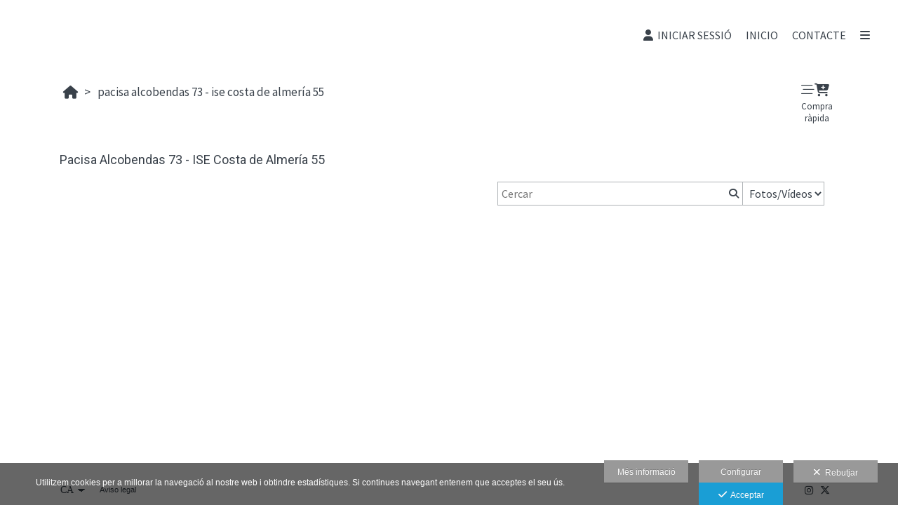

--- FILE ---
content_type: text/html; charset=UTF-8
request_url: https://www.photocrama.com/lang/ca/liga-femenina-2/pacisa-alcobendas-73-ise-costa-de-almeria-55
body_size: 26921
content:
<!DOCTYPE html>
<html lang="ca">

<head>

  <meta charset="utf-8">
  <meta http-equiv="X-UA-Compatible" content="IE=edge">
  <meta name="viewport" content="width=device-width, height=device-height, initial-scale=1.0, maximum-scale=1.0, user-scalable=0" />
  <meta name="generator" content="dinaCMS Arcadina">
    <meta name="description" content="📸 Professional sports photography anywhere. We capture the excitement of every event with unique, dynamic, and high-quality images.">
  <meta name="theme-color" content="#ffffff">

  
  <title>Pacisa Alcobendas 73 - ISE Costa de Almería 55</title>

    <link rel="dns-prefetch" href="https://maxcdn.bootstrapcdn.com">
  <link rel="dns-prefetch" href="https://cdnjs.cloudflare.com">
  <link rel="dns-prefetch" href="'https://s3.eu-west-1.amazonaws.com">
  <link rel="preconnect" href="https://s3.eu-west-1.amazonaws.com" crossorigin="anonymous">

  
<meta property="og:type" content="article">
<meta property="og:title" content="Pacisa Alcobendas 73 - ISE Costa de Almería 55">
<meta property="og:description" content="📸 Professional sports photography anywhere. We capture the excitement of every event with unique, dynamic, and high-quality images.">
<meta property="og:url" content="https://www.photocrama.com/lang/ca/liga-femenina-2/">
<meta property="og:image" content="https://cdn1.arcadinacloud.com/27526/9052/_cover_20241119200423673cef47f23da.sized.jpg">
<meta property="og:image:type" content="image/jpeg" />
<meta property="og:image:width" content="480" />
<meta property="og:image:height" content="320" />

      <link rel="icon" href="https://cdn1.arcadinacloud.com/27526/999999/_favicon_201905090827465cd3e482e64b0.ico">
    <link rel="apple-touch-icon" href="https://cdn1.arcadinacloud.com/27526/999999/_favicon_201905090827465cd3e482e64b0.ico">
  
  <script>
          (function(version, comparison) {
        var cc = 'IE',
          b = document.createElement('B'),
          docElem = document.documentElement,
          isIE;
        if (version) {
          cc += ' ' + version;
          if (comparison) {
            cc = comparison + ' ' + cc;
          }
        }
        b.innerHTML = '<!--[if ' + cc + ']><b id="iecctest"></b><![endif]-->';
        docElem.appendChild(b);
        isIE = !!document.getElementById('iecctest');
        docElem.removeChild(b);
        if (isIE) window.location = 'https://www.photocrama.com/oldbrowser';
      })(11, 'lte');
    var SLIDE_TIMEOUT = "3000";
  </script>

  <!-- Code snippet to speed up Google Fonts rendering: googlefonts.3perf.com -->
<link rel="dns-prefetch" href="https://fonts.gstatic.com">
<link rel="dns-prefetch" href="https://fonts.googleapis.com">
<link rel="preconnect" href="https://fonts.gstatic.com" crossorigin="anonymous">
<link rel="preconnect" href="https://fonts.googleapis.com" crossorigin="anonymous">
<script type="text/javascript">
!function(e,n,t){"use strict";var o="https://fonts.googleapis.com/css?family=Roboto|Source+Sans+Pro|Lato&display=swap",r="__3perf_googleFontsStylesheet";function c(e){(n.head||n.body).appendChild(e)}function a(){var e=n.createElement("link");e.href=o,e.rel="stylesheet",c(e)}function f(e){if(!n.getElementById(r)){var t=n.createElement("style");t.id=r,c(t)}n.getElementById(r).innerHTML=e}e.FontFace&&e.FontFace.prototype.hasOwnProperty("display")?(t[r]&&f(t[r]),fetch(o).then(function(e){return e.text()}).then(function(e){return e.replace(/@font-face {/g,"@font-face{font-display:swap;")}).then(function(e){return t[r]=e}).then(f).catch(a)):a()}(window,document,localStorage);
</script>
<!-- End of code snippet for Google Fonts -->

  <link rel="stylesheet" type="text/css" href="https://cdnjs.cloudflare.com/ajax/libs/jqueryui/1.11.1/themes/smoothness/jquery-ui.min.css">
<link rel="stylesheet" type="text/css" href="https://maxcdn.bootstrapcdn.com/bootstrap/3.1.1/css/bootstrap.min.css">
<link rel="stylesheet" type="text/css" href="https://maxcdn.bootstrapcdn.com/bootstrap/3.1.1/css/bootstrap-theme.min.css">
<link rel="stylesheet" type="text/css" href="https://kit.fontawesome.com/7dbbd6cc12.css">
<link rel="stylesheet" type="text/css" href="https://static.arcadina.net/dinacms/inc/dinavars.css?ts=20260116114904">
<link rel="stylesheet" type="text/css" href="https://static.arcadina.net/dinacms/gestion/css/pnotify.custom.min.css?ts=20260116114858">
<link rel="stylesheet" type="text/css" href="https://static.arcadina.net/dinacms/gestion/css/animate.min.css?ts=20260116114858">
<link rel="stylesheet" type="text/css" href="https://static.arcadina.net/dinacms/cart/js/select2-4.0.3/css/select2.min.css?ts=20260116114857">
<link rel="stylesheet" type="text/css" href="https://static.arcadina.net/dinacms/cart/js/swipebox/dinaswipebox.css?ts=20260116114857">
<link rel="stylesheet" type="text/css" href="https://static.arcadina.net/dinacms/cart/js/gotop_btn/go_top_btn.css?ts=20260116114857">
<link rel="stylesheet" type="text/css" href="https://static.arcadina.net/dinacms/js/socialnet.css?ts=20260116114904">
<link rel="stylesheet" type="text/css" href="https://static.arcadina.net/dinacms/inc/dinaIcons/dinaIcons.css?ts=20260116114904">
<link rel="stylesheet" type="text/css" href="https://static.arcadina.net/dinacms/js/aviso-legal-popup.css?ts=20260116114904">
<link rel="stylesheet" type="text/css" href="https://static.arcadina.net/dinacms/theme2/layouts/css/fixed/cbcontent.css?ts=20260116114905">
<link rel="stylesheet" type="text/css" href="https://static.arcadina.net/dinacms/theme2/layouts/css/fixed/ionicons/css/ionicons.min.css?ts=20260116114905">
<link rel="stylesheet" type="text/css" href="https://static.arcadina.net/dinacms/theme2/layouts/css/dina_common.css?ts=20260116114905">
<link rel="stylesheet" type="text/css" href="https://static.arcadina.net/dinacms/cart/js/format-simulator/formatsimulator.css?ts=20260116114857">
  <style>
    .pnotify-center {
      right: calc(50% - 150px) !important;
    }

    .base-cartshop .container {
      max-width: inherit;
    }

    /* [CMSNAC-1475] Provisional */
    @media(max-width: 801px) {
      .visor-imagenes.looking-image .img-slideshow-btn {
        display: initial !important;
      }

      .visor-imagenes:not(.looking-image) .img-slideshow-btn {
        display: none !important;
      }

      .visor-imagenes.looking-image .album-img-btn {
        bottom: 0 !important;
      }
    }
  </style>

  
  <script>
    var DINA_ID_WEB = 27526;
    var MODO_WEB = 'p';
    var ENVTYPE_DEVELOPMENT = false;
    var ENVTYPE_TEST = false;
    var IN_DEMOS = false;
    var IN_MULTINICIO = false;
    var DINA_URI = ["liga-femenina-2","pacisa-alcobendas-73-ise-costa-de-almeria-55"];
    var DINA_CART_URL = "https://www.photocrama.com/lang/ca/liga-femenina-2";
    var DINA_CART_CONTENTID = "7180";
    var DINA_CONTENT_ID = "9052";
    var DINA_BOOKING_URL = "https://www.photocrama.com";
    var DINA_BOOKING_CONTENTID = "0";
    var DINA_BOOKING_ID = "9052";
    var DINA_GESTION_URL = "https://www.photocrama.com/gestion";
    var DINA_STATIC_URL = "https://static.arcadina.net/dinacms";
    var PAGINA = "albums";
    var IMPUESTOS = 1;
    var IMPUESTO_NOMBRE = "IVA";
    var user_id = 0;
    var usuario_multiple = 'no';
    var arcadina_order_cookie = 'arcadina_order__guest';
    var ALBUM_MODO = [];
            if (typeof ALBUM_MODO['9052'] === 'undefined') ALBUM_MODO['9052'] = [];
        ALBUM_MODO['9052']['presentacion'] = 'no';
            if (typeof ALBUM_MODO['9052'] === 'undefined') ALBUM_MODO['9052'] = [];
        ALBUM_MODO['9052']['muestra'] = 'no';
            if (typeof ALBUM_MODO['9052'] === 'undefined') ALBUM_MODO['9052'] = [];
        ALBUM_MODO['9052']['seleccion'] = 'no';
            if (typeof ALBUM_MODO['9052'] === 'undefined') ALBUM_MODO['9052'] = [];
        ALBUM_MODO['9052']['descarga'] = 'no';
            if (typeof ALBUM_MODO['9052'] === 'undefined') ALBUM_MODO['9052'] = [];
        ALBUM_MODO['9052']['venta'] = 'si';
    
    var ALBUM_MODO_PRESENTACION = window.ALBUM_MODO &&
      window.ALBUM_MODO['9052'] &&
      window.ALBUM_MODO['9052']['presentacion'] &&
      window.ALBUM_MODO['9052']['presentacion'] == 'si';

    var ALBUM_ID = "9052";
    var ALBUM_MUSIC = false;
    var CART_SHOW_SHARER = false;
    var DINA_DEVICE = {"type":"Desktop","os":"MacOS","osVersion":"Otros","userAgent":"Chrome","userAgentVersion":"131.0.0.0","force":false,"userAgentString":"Mozilla\/5.0 (Macintosh; Intel Mac OS X 10_15_7) AppleWebKit\/537.36 (KHTML, like Gecko) Chrome\/131.0.0.0 Safari\/537.36; ClaudeBot\/1.0; +claudebot@anthropic.com)"};
    var albums_default_view = 'mosaico';
    var SEARCH_FROM = "9052";
    var SEARCH_SELFIE = "";
    var FB_VERSION = "v2.9";
    var FB_ID = "";
    var DINA_TEMPLATE = "cart";
    var P_DESCARGA = [];
    var P_DESCARGA_OBLIGATORIO = [];
    var IMGS_DESCARGA = false;
    var VIEW_TYPE = "type-masonry";
        var SHIPPING_DATA = {"id_pais":"1","codpos":"28110","zona":"zona1","territorio":"Spain"};
    P_DESCARGA[0] = "nombre";
          P_DESCARGA_OBLIGATORIO[0] = "nombre";
    P_DESCARGA[1] = "email";
          P_DESCARGA_OBLIGATORIO[1] = "email";
    P_DESCARGA[2] = "comentario";
    P_DESCARGA[3] = "legal";
          P_DESCARGA_OBLIGATORIO[2] = "legal";
        var CHECKADICIONAL_REQUIRED = false;
    var DINA_ICONS = {"500px":"fa-brands fa-500px","ad":"fa-solid fa-ad","address-card-o":"fa-regular fa-address-card","address-card":"fa-regular fa-address-card","alarm-clock":"fa-light fa-alarm-clock","align-center":"fa-solid fa-align-center","align-left":"fa-solid fa-align-left","align-right":"fa-solid fa-align-right","analytics":"fa-solid fa-analytics","angle-double-down":"fa-light fa-angle-double-down","angle-double-left":"fa-light fa-angle-double-left","angle-double-right":"fa-light fa-angle-double-right","angle-double-up":"fa-light fa-angle-double-up","angle-down":"fa-light fa-angle-down","angle-left":"fa-light fa-angle-left","angle-right":"fa-light fa-angle-right","angle-up":"fa-light fa-angle-up","area-chart":"fa-solid fa-chart-area","arrow-circle-o-down":"fa-regular fa-arrow-alt-circle-down","arrow-circle-o-left":"fa-regular fa-arrow-alt-circle-left","arrow-circle-o-right":"fa-regular fa-arrow-alt-circle-right","arrow-circle-o-up":"fa-regular fa-arrow-alt-circle-up","arrow-down":"fa-solid fa-arrow-down","arrow-left":"fa-solid fa-arrow-left","arrow-right":"fa-solid fa-arrow-right","arrow-right-long":"fa-light fa-long-arrow-right","arrow-up":"fa-solid fa-arrow-up","arrows-alt":"fa-solid fa-arrows-alt","arrows-h":"fa-solid fa-arrows-h","arrows-v":"fa-solid fa-arrows-v","arrows":"fa-solid fa-arrows","arrows-light":"fa-light fa-arrows-up-down-left-right","asterisk":"fa-solid fa-asterisk","badge-dollar":"fa-solid fa-badge-dollar","badge-percent":"fa-solid fa-badge-percent","badge":"fa-solid fa-badge","ban":"fa-solid fa-ban","bars":"fa-solid fa-bars","behance":"fa-brands fa-behance","bell-o":"fa-regular fa-bell","blank":"fa-solid fa-fw","blogger-b":"fa-brands fa-blogger-b","blogger":"fa-brands fa-blogger-b","bold":"fa-solid fa-bold","bolt":"fa-solid fa-bolt","book":"fa-solid fa-book","booking":"fa-regular fa-book-user","bookmark":"fa-solid fa-bookmark","brain":"fa-regular fa-head-side-brain","browser":"fa-regular fa-browser","calculator":"fa-solid fa-calculator","calendar":"fa-regular fa-calendar-alt","calendar-add":"fa-regular fa-calendar-plus","calendar-star":"fa-regular fa-calendar-star","calendar-check":"fa-regular fa-calendar-check","camera-retro":"fa-solid fa-camera-retro","camera":"fa-solid fa-camera","card":"fa-solid fa-credit-card","caret-down":"fa-solid fa-caret-down","caret-left":"fa-solid fa-caret-left","caret-right":"fa-solid fa-caret-right","caret-up":"fa-solid fa-caret-up","cart-circle-plus":"fa-solid fa-cart-circle-plus","cart-down":"fa-solid fa-cart-down","cart-left":"fa-solid fa-cart-left","cart-right":"fa-solid fa-cart-right","cart-up":"fa-solid fa-cart-up","certificate":"fa-solid fa-certificate","chart-area":"fa-solid fa-chart-area","chart-bar":"fa-solid fa-chart-bar","chart-line":"fa-solid fa-chart-line","check":"fa-solid fa-check","checked":"fa-solid fa-check-square","check-circle":"fa-solid fa-check-circle","chevron-down":"fa-light fa-chevron-down","previous":"fa-light fa-chevron-left","prev":"fa-light fa-chevron-left","chevron-left":"fa-light fa-chevron-left","chevron-right":"fa-light fa-chevron-right","next":"fa-light fa-chevron-right","chevron-up":"fa-light fa-chevron-up","circle-notch":"fa-solid fa-circle-notch","circle-o-notch":"fa-solid fa-circle-notch fa-spin","circle-thin":"fa-regular fa-circle","circle":"fa-solid fa-circle","clipboard-list-check":"fa-solid fa-clipboard-list-check","clipboard-list":"fa-solid fa-clipboard-list","clipboard":"fa-solid fa-paste","clock-o":"fa-regular fa-clock","clock":"fa-regular fa-clock","clone":"fa-regular fa-clone","close":"fa-light fa-xmark","cloud":"fa-solid fa-cloud","cloud-download":"fa-solid fa-cloud-download","cloud-upload":"fa-solid fa-cloud-upload","cloud-plus":"fa-solid fa-cloud-plus","code":"fa-regular fa-code","cog":"fa-solid fa-cog","columns":"fa-regular fa-columns","comment":"fa-solid fa-comment","commenting-o":"fa-regular fa-commenting","comments-o":"fa-regular fa-comments","comments":"fa-solid fa-comments","compress":"fa-solid fa-compress-alt","connect":"fa-solid fa-right-to-bracket","copy":"fa-solid fa-copy","copyright":"fa-solid fa-copyright","credit-card-alt":"fa-solid fa-credit-card","credit-card":"fa-solid fa-credit-card","crono":"fa-regular fa-stopwatch","crosshairs":"fa-light fa-crosshairs","css3":"fa-brands fa-css3","cubes":"fa-solid fa-cubes","delicious":"fa-brands fa-delicious","desktop":"fa-solid fa-desktop","deviantart":"fa-brands fa-deviantart","dot-circle":"fa-regular fa-dot-circle","download":"fa-solid fa-download","dribbble":"fa-brands fa-dribbble","ellipsis-v":"fa-solid fa-ellipsis-v","email":"fa-solid fa-envelope","envelope-o":"fa-solid fa-envelope","envelope":"fa-solid fa-envelope","envelope-open":"fa-regular fa-envelope-open","eraser":"fa-solid fa-eraser","exchange":"fa-solid fa-exchange","exclamation-circle":"fa-solid fa-exclamation-circle","exclamation-triangle":"fa-solid fa-exclamation-triangle","exclamation":"fa-solid fa-exclamation","expand":"fa-solid fa-expand","external-link":"fa-solid fa-external-link","eye":"fa-solid fa-eye","eye-slash":"fa-solid fa-eye-slash","face-grin":"fa-solid fa-grin","facebook":"fa-brands fa-facebook-f","fast-backward":"fa-solid fa-fast-backward","fast-forward":"fa-solid fa-fast-forward","file-code-o":"fa-regular fa-file-code","file-import":"fa-solid fa-file-import","file-o":"fa-regular fa-file","file-pen":"fa-solid fa-file-pen","file-pdf-o":"fa-regular fa-file-pdf","file-signature":"fa-regular fa-file-signature","file-text-o":"fa-regular fa-file-alt","file-text":"fa-solid fa-file-alt","file-video-o":"fa-regular fa-file-video","file":"fa-solid fa-file","files-o":"fa-regular fa-copy","file-image":"fa-regular fa-file-image","file-edit":"fa-regular fa-file-edit","file-alt":"fa-regular fa-file-alt","flag":"fa-solid fa-flag","flickr":"fa-brands fa-flickr","folder":"fa-solid fa-folder","folder-plus":"fa-solid fa-folder-plus","folders":"fa-solid fa-folders","folder-tree":"fa-solid fa-folder-tree","folder-upload":"fa-solid fa-folder-upload","folder-download":"fa-solid fa-folder-download","folder-open":"fa-solid fa-folder-open","font":"fa-solid fa-font","font-case":"fa-regular fa-font-case","foursquare":"fa-brands fa-foursquare","frown-o":"fa-regular fa-frown","fullscreen-off":"fa-solid fa-compress","fullscreen-on":"fa-solid fa-expand","gifts":"fa-solid fa-gifts","globe":"fa-solid fa-globe-americas","grid":"fa-solid fa-th","google":"fa-brands fa-google","google-plus":"fa-brands fa-google-plus-g","googleplus":"fa-brands fa-google-plus-g","hashtag":"fa-solid fa-hashtag","hdd-o":"fa-regular fa-hdd","heart":"fa-solid fa-heart","heart-circle-plus":"fa-solid fa-heart-circle-plus","help":"fa-solid fa-question-circle","history":"fa-solid fa-history","home":"fa-solid fa-home","hourglass":"fa-solid fa-hourglass","ia":"fa-regular fa-head-side-brain","icons":"fa-solid fa-icons","id-card-o":"fa-regular fa-id-card","id-card":"fa-solid fa-id-card","image-polaroid":"fa-solid fa-image-polaroid","image":"fa-regular fa-image","images":"fa-regular fa-images","info-circle":"fa-solid fa-info-circle","info-questiff":"fa-solid fa-info-question","info-question":"fa-solid fa-info-question","info":"fa-solid fa-info","instagram":"fa-brands fa-instagram","italic":"fa-solid fa-italic","key":"fa-solid fa-key","language":"fa-regular fa-language","laptop":"fa-solid fa-laptop","line-chart":"fa-solid fa-chart-line","link":"fa-solid fa-link","linkedin-in":"fa-brands fa-linkedin-in","linkedin":"fa-brands fa-linkedin-in","list-ol":"fa-solid fa-list-ol","list":"fa-solid fa-list","lock":"fa-solid fa-lock","long-arrow-down":"fa-light fa-long-arrow-down","long-arrow-left":"fa-light fa-long-arrow-left","long-arrow-right":"fa-light fa-long-arrow-right","long-arrow-up":"fa-light fa-long-arrow-up","mail":"fa-solid fa-envelope","mail-bulk":"fa-solid fa-mail-bulk","map-marker":"fa-solid fa-location-dot","map-marker-edit":"fa-solid fa-location-pin","map-o":"fa-solid fa-map","megaphone":"fa-solid fa-megaphone","minus-circle":"fa-solid fa-minus-circle","minus-light":"fa-light fa-minus","minus-square":"fa-regular fa-minus-square","minus":"fa-solid fa-minus","mobile":"fa-solid fa-mobile-alt","money":"fa-regular fa-money-bill-alt","mouse-alt":"fa-regular fa-mouse-alt","music":"fa-solid fa-music","newspaper-o":"fa-regular fa-newspaper","paint-brush":"fa-solid fa-paint-brush","palette":"fa-solid fa-palette","paper-plane":"fa-solid fa-paper-plane","paste":"fa-solid fa-paste","paypal":"fa-brands fa-paypal","pause":"fa-solid fa-pause","pencil":"fa-solid fa-pencil","percent":"fa-solid fa-percent","phone":"fa-solid fa-phone-alt","photo-video":"fa-solid fa-photo-video","picasa":"fa-solid fa-life-ring","picture-o":"fa-regular fa-image","picture":"fa-regular fa-image","pinterest-p":"fa-brands fa-pinterest-p","pinterest":"fa-brands fa-pinterest-p","play-circle":"fa-solid fa-play-circle","play":"fa-solid fa-play","plug":"fa-solid fa-plug","plus-circle":"fa-solid fa-plus-circle","plus-light":"fa-light fa-plus","plus-square":"fa-regular fa-plus-square","plus":"fa-solid fa-plus","portrait":"fa-regular fa-portrait","power-off":"fa-solid fa-power-off","preview":"fa-solid fa-file-search","print":"fa-solid fa-print","prohibited":"fa-solid fa-minus-circle","pulse":"fa-solid fa-spinner fa-pulse","qr-code":"fa-regular fa-qrcode","qrcode":"fa-regular fa-qrcode","question":"fa-solid fa-question-circle","question-circle":"fa-solid fa-question-circle","radio":"fa-regular fa-circle","radio-checked":"fa-regular fa-dot-circle","random":"fa-solid fa-random","receipt":"fa-light fa-receipt","reddit":"fa-brands fa-reddit","redo":"fa-solid fa-redo","refresh":"fa-solid fa-sync","rocket":"fa-regular fa-rocket","rocket-launch":"fa-regular fa-rocket-launch","rss":"fa-solid fa-rss","search-plus":"fa-solid fa-search-plus","search":"fa-solid fa-search","send":"fa-solid fa-paper-plane","sessions":"fa-regular fa-calendar-check","sessiontypes":"fa-regular fa-camera-retro","share-alt":"fa-solid fa-share-alt","share-square-o":"fa-solid fa-share-square","share":"fa-solid fa-share","shipping-fast":"fa-solid fa-shipping-fast","shopping-basket":"fa-solid fa-shopping-basket","shopping-cart-plus":"fa-solid fa-cart-plus","shopping-cart":"fa-solid fa-shopping-cart","sign-in":"fa-solid fa-sign-in","sign-out":"fa-solid fa-sign-out","sitemap":"fa-solid fa-sitemap","skype":"fa-brands fa-skype","sliders-h":"fa-regular fa-sliders-h","sliders-v-square":"fa-solid fa-sliders-v-square","smile-o":"fa-regular fa-smile","sms":"fa-regular fa-sms","sort-alpha-asc":"fa-solid fa-sort-alpha-down","sort":"fa-solid fa-sort","sparkles":"fa-solid fa-sparkles","spin":"fa-spin","spinner-third":"fa-solid fa-spinner-third fa-pulse","star-o":"fa-regular fa-star","star":"fa-solid fa-star","star-half-o":"fa-solid fa-star-half-stroke","stars":"fa-solid fa-stars","step-backward":"fa-solid fa-step-backward","step-forward":"fa-solid fa-step-forward","sticky-note-o":"fa-regular fa-sticky-note","sticky-note":"fa-solid fa-sticky-note","stream":"fa-light fa-stream","sync":"fa-solid fa-sync","table":"fa-light fa-table","tablet":"fa-solid fa-tablet-alt","tachometer":"fa-solid fa-tachometer-alt","tag":"fa-solid fa-tag","tasks":"fa-solid fa-tasks-alt","telegram":"fa-brands fa-telegram","text-width":"fa-regular fa-text-width","th-large":"fa-solid fa-th-large","th":"fa-solid fa-th","thumbs-o-up":"fa-solid fa-thumbs-up","thumbs-up":"fa-solid fa-thumbs-up","thumbtack":"fa-solid fa-thumbtack","tiktok":"fa-brands fa-tiktok","times":"fa-solid fa-xmark","tools":"fa-solid fa-tools","toolbox":"fa-solid fa-toolbox","trash-o":"fa-regular fa-trash-can","trash":"fa-solid fa-trash-can","truck":"fa-solid fa-truck","tumblr":"fa-brands fa-tumblr","twitch":"fa-brands fa-twitch","twitter":"fa-brands fa-x-twitter","unchecked":"fa-regular fa-square","undo":"fa-solid fa-undo","unlock":"fa-solid fa-unlock","upload":"fa-solid fa-upload","upselling":"fa-solid fa-arrow-circle-up","user-edit":"fa-solid fa-user-edit","user-secret":"fa-solid fa-user-secret","user":"fa-solid fa-user","users":"fa-solid fa-users","users-cog":"fa-solid fa-users-cog","video-camera":"fa-solid fa-video","vimeo":"fa-brands fa-vimeo-v","vk":"fa-brands fa-vk","volume-off":"fa-solid fa-volume-off","volume-up":"fa-solid fa-volume-up","wait":"fa-solid fa-circle-notch fa-spin","warning":"fa-solid fa-exclamation-circle","whatsapp":"fa-brands fa-whatsapp","window-maximize":"fa-solid fa-window-maximize","window-minimize":"fa-solid fa-window-minimize","wrench":"fa-solid fa-wrench","yahoo":"fa-brands fa-yahoo","youtube-play":"fa-brands fa-youtube","youtube":"fa-brands fa-youtube"};

    // Si no definido, establecemos a true. Si está definido, establecemos a lo que indique la variable
    var DINA_FORMATS_LAB_SHOW_WARNING = true;

    // Tipo de caché en galerías
    var CART_STORAGE_TYPE = 'indexeddb';
    // Tiempo de vida de la caché del localStorage
    var CART_LOCALSTORAGE_TIMEOUT = 60;
  </script>

  <script type="text/javascript" src="https://cdnjs.cloudflare.com/ajax/libs/jquery/1.11.3/jquery.min.js"></script>
<script type="text/javascript" src="https://cdnjs.cloudflare.com/ajax/libs/jqueryui/1.11.4/jquery-ui.min.js"></script>
<script type="text/javascript" src="https://cdnjs.cloudflare.com/ajax/libs/js-cookie/2.2.1/js.cookie.min.js"></script>
<script type="text/javascript" src="https://maxcdn.bootstrapcdn.com/bootstrap/3.1.1/js/bootstrap.min.js"></script>
<script type="text/javascript" src="https://f.vimeocdn.com/js/froogaloop2.min.js"></script>
<script type="text/javascript" src="https://js.stripe.com/v3"></script>
<script type="text/javascript" src="https://static.arcadina.net/dinacms/js/basic.js?ts=20260116114904"></script>
<script type="text/javascript" src="https://static.arcadina.net/dinacms/cart/js/bundled.js?ts=20260116114857"></script>

  <link rel="gettext" name="themes-po" type="application/x-po" href="https://www.photocrama.com/languages/ca/themes.js.po?ts=20260116114905" />
<script type="text/javascript">
var DINA_CURRENT_LANGUAGE="ca";
var DINA_MULTIDIOMA=true;
</script>
  
  <script>
    $('body').on('hidden.bs.modal', '.modal', function() {
      $(this).removeData('bs.modal');
    });
  </script>

  <script type="text/javascript">
    $(window).load(function() {
      scrollToTop.init();
      setDeviceCSSAttr();

      var isInIframe = (window.location != window.parent.location) ? true : false;
      if (isInIframe) {
        // Si estamos en un iframe, ocultamos el widget (del iframe)
        // Al estar dentro del iframe, no es necesario hacer distinciones, ocultará SOLO el widget del iframe
        setTimeout(() => {
          $('.chatwithapp').hide();
        }, 500);
      }
    });
  </script>

  <script type="text/javascript" src="https://static.arcadina.net/dinacms/cart/js/breadcrumb.js?ts=20260116114857"></script>
<link rel="stylesheet" type="text/css" href="https://static.arcadina.net/dinacms/cart/css/base/ac_base.css?ts=20260116114857">
<link rel="stylesheet" type="text/css" href="https://www.photocrama.com/content/css/custom/custom_ac_cairo2_cold_white_custom.css?ts=20260124070730">

  <script type="text/javascript" src="https://static.arcadina.net/dinacms/cart/js/albums.js?ts=20260116114857"></script>

                <script type="text/javascript">
      var DINA_WEB_URL = "https://www.photocrama.com";
      var DINA_THEME_URL = "https://www.photocrama.com/theme/cairo2";
      var DINA_GESTION_URL = "https://www.photocrama.com/gestion";
      var DINA_STATIC_URL = "https://static.arcadina.net/dinacms";
      var DINA_CONTENT_URL = "https://www.photocrama.com/content";
      var DINA_DEFAULT_LANGUAGE = "es";
      var DINA_AUTH_TOKEN = "24aef52084863f85ab48cf40fdccdeee";
      var cartOrderID = [];
      var txt_img_protect = "Aquesta imatge t&eacute; copyright. Tots els drets reservats. Es prohibeix el seu &uacute;s no autoritzat.";
      var DINA_THEME_WHITE = true;
    </script>

          <script>
        var fmt = '%v %s';
        switch ('0') {
          case '1':
            fmt = '%v%s';
            break;
          case '2':
            fmt = '%s %v';
            break;
          case '3':
            fmt = '%s%v';
            break;
        }

        window.direccionesContacto = [{"nombre":"Photocrama","direccion":"","localidad":"","codpos":"","provincia":"","pais":"ES","telefono":"","email":"marc@photocrama.com","map_lat":"40.42387859999999","map_lon":"-3.6717512","map_zoom":"16","map_view":"G_NORMAL_MAP","llamada":"","sms":"","whatsapp":"","nombre_check":true,"direccion_check":false,"localidad_check":false,"codpos_check":false,"provincia_check":false,"pais_check":false,"telefono_check":false,"email_check":true,"llamada_check":false,"sms_check":false,"whatsapp_check":false}];
        accounting.settings = {
          currency: {
            precision: 2,
            thousand: '.',
            decimal: ',',
            symbol: '€',
            format: fmt,
            position: 0          },
          number: {
            precision: 2,
            thousand: '.',
            decimal: ','
          }
        };
      </script>
  
<!-- Structured data LD+JSON -->
<script type="application/ld+json">
{"@context":"http://schema.org","@graph":[{"@type":"WebSite","@id":"https://www.photocrama.com","name":"","description":"📸 Fotografia esportiva professional arreu. Capturem l’emoció de cada esdeveniment amb imatges úniques, dinàmiques i d’alta qualitat.","inLanguage":"ca"},{"@type":"BreadcrumbList","itemListElement":[{"@type":"ListItem","position":1,"name":"","item":"https://www.photocrama.com"},{"@type":"ListItem","position":2,"name":"Liga Femenina 2","item":"https://www.photocrama.com/lang/ca/liga-femenina-2"},{"@type":"ListItem","position":3,"name":"Pacisa Alcobendas 73 - ISE Costa de Almería 55","item":"https://www.photocrama.com/lang/ca/liga-femenina-2/pacisa-alcobendas-73-ise-costa-de-almeria-55"}]},{"@type":"WebPage","@id":"https://www.photocrama.com/lang/ca/liga-femenina-2/pacisa-alcobendas-73-ise-costa-de-almeria-55","name":"Pacisa Alcobendas 73 - ISE Costa de Almería 55","inLanguage":"ca","description":"📸 Professional sports photography anywhere. We capture the excitement of every event with unique, dynamic, and high-quality images.","dateCreated":"2021-03-05T22:30:22Z","dateModified":"2021-03-05T22:35:32Z","datePublished":"2021-03-04T23:00:00Z","author":{"@type":"Person","name":"Photocrama","email":"marc@photocrama.com"},"publisher":{"@type":"Organization","name":"","logo":{"@type":"ImageObject","contentUrl":"https://cdn1.arcadinacloud.com/27526/999999/_logo_text_202012071611045fce541848c25.png","url":"https://cdn1.arcadinacloud.com/27526/999999/_logo_text_202012071611045fce541848c25.png","width":285,"height":85}},"isPartOf":{"@id":"https://www.photocrama.com"},"image":{"@type":"ImageObject","@id":"https://www.photocrama.com/sh/cdn/27526/9052/_cover_20241119200423673cef47f23da.sized.jpg","url":"https://www.photocrama.com/sh/cdn/27526/9052/_cover_20241119200423673cef47f23da.sized.jpg","contentUrl":"https://www.photocrama.com/sh/cdn/27526/9052/_cover_20241119200423673cef47f23da.sized.jpg","width":480,"height":320,"caption":"Pacisa Alcobendas 73 - ISE Costa de Almería 55","inLanguage":"ca"}}]}
</script>



    </head>



<body oncontextmenu="return false" onselectstart="return false" onselect="return false" class="base-cartshop template-default contenido-tipo-cart album-type-album base-album-venta  " data-theme="cairo2 "
  data-id_img_pack="0" data-id_cat_pack="0" data-id_pack="0">
      <div class="content-fixed-img negocio-type-template-default contenido-tipo-cart"></div>
    <div class="container first-container">
      <script type="text/javascript" src="https://static.arcadina.net/dinacms/js/jslib-html5-camera-photo/jslib-html5-camera-photo.min.js?ts=20260116114904"></script>
<script type="text/javascript" src="https://static.arcadina.net/dinacms/js/camera-manager.js?ts=20260116114904"></script>



    <style>
      .nav:not(.block-cart-btns),
      .font-menu-ac,
      ul.nav:not(.block-cart-btns),
      ul.nav a,
      #header-desktop a,
      #header-desktop input,
      #header-desktop select,
      #header-mobile a,
      #header-mobile input,
      #header-mobile select,
      a.btn-cesta-img{
        text-transform:uppercase;
      }
    </style>
  
<!-- Desktop -->
<div class="row navbar-fixed-top hidden-xs header-bar" style="" id="header-desktop">
  <div class="" style="">
    <!--<div style="height: 113px">-->
    <div class="after-container-desktop">
      <div class="header_block_logo col-xs-12 col-sm-6 col-md-3">
        <div class="row header_block_logo_zone" style="height: 100%;">
          <div class="col-xs-12 col-md-8 logo-title">
            <a class="logo-title-a" href="https://www.photocrama.com">
              <img src="https://cdn1.arcadinacloud.com/27526/999999/_logo3_text_202011081530505fa80f2a70044.png" class="img-responsibe img-ac" alt="" style="max-height: 85px;">
            </a>
          </div>
        </div>
      </div>
      <div class="col-xs-12 hidden-sm hidden-md hidden-lg" style="margin-top: 10px;"></div>

      <div class="header_block_btn col-xs-12 col-sm-6 col-md-9">
        <div class="header-menu col-xs-12 col-md-12 text-right">
          <div class="desktop-menu hide-opacity" data-social="0">
                          <a class="ac-menu login-menu" href='https://www.photocrama.com/lang/ca/liga-femenina-2/login'>
                <span class='default-fasize icon-wrapper'><i class='fa-solid fa-user'></i></span>                &nbsp;&nbsp;Iniciar sessió              </a>
                                      <div id="desktop-menu-el">
                <div class="business-menu title-option"><a class="ac-menu" href="https://www.photocrama.com/lang/ca/lf-challenge">Inicio</a></div><div class="business-menu title-option"><a class="ac-menu" href="https://www.photocrama.com/lang/ca/contacte">CONTACTE</a></div><div class="business-menu title-option"><a class="ac-menu" href="https://www.photocrama.com/lang/ca/fiba-u19-womens-world-cup">FIBA U19 Women's World Cup</a></div>              </div>
            
            <div class="desktop-dropdownh-menu-ul nav extra-btns" role="navigation">
              <div id="submenu-0" class="submenu-0 menu-lista menu-center menu-normal">
                <div id="menu-1" class="dropdown activo normal level-0" data-id="1" data-id_sup="0">
                  <div class="a-options">
                    <a class="title-option ">
                      <span class='default-fasize icon-wrapper'><i class='fa-solid fa-bars'></i></span>                    </a>
                  </div>
                  <div id="submenu-1" class="submenu-1 first-extra sub-opciones level-up-1">
                    <div id="submenu-2" class="submenu-2">
                      <!-- Aquí se autoincluyen las opciones que no caben -->
                    </div>
                  </div>
                </div>
              </div>
            </div>

            
                      </div>
        </div>
      </div>
    </div>

    
          <div class="header-icons-bar container" style="">
                  <div class="col-md-7 col-xs-6 breadcrumb-cart-main " id="breadcrumb-cart" style="">
            
  <ol class='breadcrumb text-left breadcrumb-cart'>
    <li><a class='' href='/lang/ca/liga-femenina-2'><span class='default-fasize icon-wrapper'><i class='fa-solid fa-home fa-lg'></i></span></a></li><li style=''><a class='bc-li lowercase' href='liga-femenina-2/'>Pacisa Alcobendas 73 - ISE Costa de Almería 55</a></li>
  </ol>            <br>
          </div>
        
        <div class="col-md-5 col-xs-6 block-vistas" style="display:block;">
          
      <div class='row' >
        <!-- Formato de visión (mosaico o lista) -->
        <div class='no-padding text-right visible-md visible-lg block-vistas-desktop' style='float:right;margin-right:12px;'>
          <div class='nav nav-pills margin-type-view block-cart-btns' style='margin-left:0;'>
            <div id="navBtnVentaRapida" class="block-sel-all btn-venta-rapida " style="" >
          <a title='Compra ràpida' class='text-left del-all menu-ac-action-btn' onclick='ventaMultiple.init()' style='text-align:right'>
            <span class='button-sel-all'>
              <div class='sel-all-icon'>
                <div class='main-element'>
                  <span class='default-fasize icon-wrapper'><i class='fa-light fa-stream fa-lg'></i></span><span class='default-fasize icon-wrapper'><i class='fa-solid fa-cart-plus fa-lg' style="margin-right:5px"></i></span>
                </div>
              </div>
            </span>
            <span class='menu-ac-buttons-text'><span class='two-lines-text'>Compra ràpida</span></span>
          </a>
        </div><div id="navBtnVentaConfirmar" class="block-sel-all btn-venta-confirmar " style="display:none" >
          <a title='Confirmar compra' class='text-left del-all menu-ac-action-btn' onclick='iframeCheckout.show()' style='text-align:right'>
            <span class='button-sel-all'>
                <div class='sel-all-icon'>
                  <div class='main-element'>
                    <span class='default-fasize icon-wrapper'><i class='fa-solid fa-shopping-basket fa-lg' style="margin-right:5px"></i></span>
                    <div class='pre-element mini-icons'>
                      <div class='pre-icon'>
                        <span class='default-fasize icon-wrapper'><i class='fa-solid fa-circle icon-second-transp'></i></span>
                        <i class='icon-first pre-number confirmar-venta num_cesta'>0</i>
                      </div>
                    </div>
                  </div>
                </div>
              </span>
            <span class='menu-ac-buttons-text'><span class='two-lines-text'>Confirmar compra</span></span>
          </a>
        </div>
            
            <!--
            <li id='toggle-album-vista' title='Cambiar vista'>
              <a class='btn-header'>
                <span class='default-fasize icon-wrapper'><i class='fa-solid fa-list fa-lg'></i></span>
              </a>
            </li>
            -->
          </div>
        </div>
      </div>
            </div>

        <div class="col-md-12 col-xs-12 block-compra-multiple nopadding" style="display:none;">
            <ul class="nav nav-pills margin-type-view block-cart-btns block-multi-venta">
    <li class='navMultipleFin multiventa no-pointer'>
      <a class="no-hover-color" href="javascript:void(0)" onClick="ventaMultiple.btnClose()">
        <span class="multiventa-finalizar multiventa-hide" style="display:inline-flex;">
          <span class='default-fasize icon-wrapper'><i class='fa-solid fa-sign-out fa-lg sign-out-icon'></i></span>&nbsp;<span class='close-text device-desktop'><div class='nav-button-text multiventa'>Finalitzar compra ràpida</div></span>
        </span>
        <span class="multiventa-inicial" style="display:inline-flex;">
          <span class='close-text device-desktop'>Tria primer les fotografies</span>
        </span>
      </a>
    </li>

    <li class='navMultipleFin'>
      <a class="no-hover-color" href="javascript:void(0)" onClick="ventaMultiple.btnCancel()">
        <span class='default-fasize icon-wrapper'><i class='fa-light fa-xmark fa-lg'></i></span>&nbsp;<div class='nav-button-text multiventa'>Cancelar</div>      </a>
    </li>
  </ul>
        </div>

        <div class="col-md-12 col-xs-12 block-compra-packs nopadding" style="display:none;">
            <ul class="nav nav-pills margin-type-view block-cart-btns block-venta-packs">
    <li class='navPackCancel'>
      <a class="no-hover-color" href="javascript:void(0)" onClick="PedidoPack.cancelPack()">
        <span class='default-fasize icon-wrapper'><i class='fa-light fa-xmark fa-lg'></i></span><div class='nav-button-text ventapack' style='margin-left: 5px;'>Cancelar</div>
      </a>
    </li>

    <li class='navPackAdd ventapack no-pointer'>
      <span class="ventapack-inicial" style="display:inline-flex;">
                  <span class='pack-selecciondas device-desktop'><span class="pack-selecciondas-cantidad">0/0 Seleccionades</span></span>
              </span>

                    <span class="ventapack-continuar design-btn-relleno-transparente design-btn-form-ac design-type-btn design-btn-form-semi" style="display:none;padding: 5px 15px;" onClick="PedidoPack.continuar()">
          Continuar pack        </span>
      
            <span class="ventapack-finalizar inactive design-btn-relleno-transparente design-btn-form-ac design-type-btn design-btn-form-semi" style="display:inline-flex;padding: 5px 15px;" onClick="PedidoPack.addFormat()">
        Afegir      </span>

    </li>
  </ul>
        </div>
      </div>
    



  </div>
</div>


<!-- Mobile -->
<div class="main-navbar-mobile hidden-lg hidden-md hidden-sm" style="z-index: 9999;">

  <div class="navbar-mobile-logo">

    <div class="navbar-mobile-header-left">
      <a href="https://www.photocrama.com"><img src="https://cdn1.arcadinacloud.com/27526/999999/_logo3_text_202011081530505fa80f2a70044.png" alt="" class="img-responsibe"></a>
    </div>
    <div class="navbar-mobile-header-right">
      <div class="navbar-mobile-lang">
                  <div id="language">
<select id="language_selector_iso" class="notranslate" title="Tria l&#39;idioma per a la web">
<option value="es"  data-lang="Español" data-lang="Español">ES</option>
<option value="en"  data-lang="English" data-lang="English">EN</option>
<option value="ca" selected data-lang="Català" data-lang="Català">CA</option>
</select>
</div>

              </div>
      <div class="navbar-menu-center nopadding">
        <div class="navbar-menuicon">
          <a class="navbar-toggle" data-toggle="collapse" data-target=".navbar-collapse" href="javascript:void(0)">
            <span class='default-fasize icon-wrapper'><i class='fa-solid fa-bars fa-lg'></i></span>          </a>
        </div>
      </div>
    </div>
  </div>

  <div class="navbar-mobile">
    <div id="navbar-mobile-header" class="navbar navbar-default navbar-fixed-top1" role="navigation">
      <div class="container main-header" style="margin-bottom:0">
        <div class="navbar-header" id="header-mobile">

          <div class="navbar-menu-left col-xs-6 col-sm-6 nopadding">
            <div class="go-home navbar-share">
              <a href="https://www.photocrama.com/lang/ca/liga-femenina-2">
                <span class='default-fasize icon-wrapper'><i class='fa-solid fa-home fa-lg'></i></span>              </a>
            </div>

                                        <div class="share_album_mobile navbar-share">
                <a onClick="dinaSharer.openDialog(9052, 'https://www.photocrama.com/lang/ca/liga-femenina-2/pacisa-alcobendas-73-ise-costa-de-almeria-55', '')" title="Compartir galeria">
                  <span class='default-fasize icon-wrapper'><i class='fa-solid fa-share-alt fa-lg'></i></span>                </a>
              </div>
                      </div>

          <div class="navbar-menu-right col-xs-6 col-sm-6 nopadding">
            
                          <div class="navbar-session">
                                                      <a href='https://www.photocrama.com/lang/ca/liga-femenina-2/login'>
                      <span class='default-fasize icon-wrapper'><i class='fa-solid fa-user fa-lg'></i></span>                    </a>
                                                </div>
                      </div>
        </div>
                <div class="navbar-mobile zone-buttons-all">
          <div id="navBtnVentaRapida" class="block-sel-all btn-venta-rapida " style="" >
          <a title='Compra ràpida' class='text-left del-all menu-ac-action-btn' onclick='ventaMultiple.init()' style='text-align:right'>
            <span class='button-sel-all'>
              <div class='sel-all-icon'>
                <div class='main-element'>
                  <span class='default-fasize icon-wrapper'><i class='fa-light fa-stream fa-lg'></i></span><span class='default-fasize icon-wrapper'><i class='fa-solid fa-cart-plus fa-lg' style="margin-right:5px"></i></span>
                </div>
              </div>
            </span>
            <span class='menu-ac-buttons-text'><span class='two-lines-text'>Compra ràpida</span></span>
          </a>
        </div><div id="navBtnVentaConfirmar" class="block-sel-all btn-venta-confirmar " style="display:none" >
          <a title='Confirmar compra' class='text-left del-all menu-ac-action-btn' onclick='iframeCheckout.show()' style='text-align:right'>
            <span class='button-sel-all'>
                <div class='sel-all-icon'>
                  <div class='main-element'>
                    <span class='default-fasize icon-wrapper'><i class='fa-solid fa-shopping-basket fa-lg' style="margin-right:5px"></i></span>
                    <div class='pre-element mini-icons'>
                      <div class='pre-icon'>
                        <span class='default-fasize icon-wrapper'><i class='fa-solid fa-circle icon-second-transp'></i></span>
                        <i class='icon-first pre-number confirmar-venta num_cesta'>0</i>
                      </div>
                    </div>
                  </div>
                </div>
              </span>
            <span class='menu-ac-buttons-text'><span class='two-lines-text'>Confirmar compra</span></span>
          </a>
        </div>        </div>

        
        <div class="navbar-collapse collapse">
          <ul class="nav navbar-nav">
            <li class='menu-template-inicio '><a  href='https://www.photocrama.com/lang/ca/lf-challenge'>Inicio</a></li><li class='menu-template-contacto '><a  href='https://www.photocrama.com/lang/ca/contacte'>CONTACTE</a></li><li class='menu-template-cart '><a  href='https://www.photocrama.com/lang/ca/fiba-u19-womens-world-cup'>FIBA U19 Women's World Cup</a></li>
                        
            <li>
                              <a href='https://www.photocrama.com/lang/ca/liga-femenina-2/login'>Iniciar sessió</i></a>
                          </li>

            <li id="menu-redes" class="level-1" data-id_sup="0"><a href='https://instagram.com/photocrama' class='social' data-title='Instagram' data-level='1'><i class='fa fa-brands fa-instagram default-fasize' aria-hidden='true'></i></a><a href='https://twitter.com/photocrama' class='social' data-title='X,Twitter' data-level='1'><i class='di di-x' aria-hidden='true'></i></a></li>
          </ul>
        </div>
      </div>
      <div class="container second-header block-compra-multiple nopadding" style="display:none;">
          <ul class="nav nav-pills margin-type-view block-cart-btns block-multi-venta">
    <li class='navMultipleFin multiventa no-pointer'>
      <a class="no-hover-color" href="javascript:void(0)" onClick="ventaMultiple.btnClose()">
        <span class="multiventa-finalizar multiventa-hide" style="display:inline-flex;">
          <span class='default-fasize icon-wrapper'><i class='fa-solid fa-sign-out fa-lg sign-out-icon'></i></span>&nbsp;<span class='close-text device-mobile'><div class='nav-button-text multiventa'>Finalitzar compra ràpida</div></span>
        </span>
        <span class="multiventa-inicial" style="display:inline-flex;">
          <span class='close-text device-mobile'>Tria primer les fotografies</span>
        </span>
      </a>
    </li>

    <li class='navMultipleFin'>
      <a class="no-hover-color" href="javascript:void(0)" onClick="ventaMultiple.btnCancel()">
        <span class='default-fasize icon-wrapper'><i class='fa-light fa-xmark fa-lg'></i></span>&nbsp;<div class='nav-button-text multiventa'>Cancelar</div>      </a>
    </li>
  </ul>
      </div>
      <div class="container second-header block-compra-packs nopadding" style="display:none;">
          <ul class="nav nav-pills margin-type-view block-cart-btns block-venta-packs">
    <li class='navPackCancel'>
      <a class="no-hover-color" href="javascript:void(0)" onClick="PedidoPack.cancelPack()">
        <span class='default-fasize icon-wrapper'><i class='fa-light fa-xmark fa-lg'></i></span><div class='nav-button-text ventapack' style='margin-left: 5px;'>Cancelar</div>
      </a>
    </li>

    <li class='navPackAdd ventapack no-pointer'>
      <span class="ventapack-inicial" style="display:inline-flex;">
                  <span class='pack-selecciondas device-mobile'><span class="pack-selecciondas-cantidad">0/0 Seleccionades</span></span>
              </span>

                    <span class="ventapack-continuar design-btn-relleno-transparente design-btn-form-ac design-type-btn design-btn-form-semi" style="display:none;padding: 5px 15px;" onClick="PedidoPack.continuar()">
          Continuar pack        </span>
      
            <span class="ventapack-finalizar inactive design-btn-relleno-transparente design-btn-form-ac design-type-btn design-btn-form-semi" style="display:inline-flex;padding: 5px 15px;" onClick="PedidoPack.addFormat()">
        Afegir      </span>

    </li>
  </ul>
      </div>
    </div>
  </div>
</div>
<div class="menu-fixed-space-bottom"></div>

<!-- GoToTop -->
<div class="go-top">
  <div class="topbtn-icon">
    <span class='default-fasize icon-wrapper'><i class='fa-light fa-angle-up'></i></span>  </div>
</div>


<script>
  var legalAC = (function() {
    var self = {};
    self.open_aviso_legal = function() {
      $('#modal-aviso-legal').modal(); //modal-aviso-legal
    }

    self.open_condiciones_venta = function() {
      $('#modal-condiciones-venta').modal();
    }

    return self;
  })();
</script>
<style>
  @media(min-width: 801px) {
    .modal-centered {
      text-align: center;
      padding: 0 !important;
    }

    .modal-centered:before {
      content: '';
      display: inline-block;
      height: 100%;
      vertical-align: middle;
      margin-right: -4px;
    }

    .modal-centered .modal-dialog {
      display: inline-block;
      text-align: left;
      vertical-align: middle;
    }

    .modal-centered .modal-header .close {
      margin-top: -24px;
    }
  }
</style>

<div id="modal-aviso-legal" aria-labelledby="modal-aviso-legal" aria-hidden="true" class="modal modal-centered fade" tabindex="-1" role="dialog"> <!-- modal-aviso-legal -->
  <div class="modal-dialog modal-dialog-centered modal-lg" role="document">
    <div class="modal-content">
      <div class="modal-header">
        <h2 class="modal-title">Aviso legal</h2>
        <button type="button" class="close" data-dismiss="modal" aria-label="Close">
          <span class='default-fasize icon-wrapper'><i class='fa-light fa-xmark'></i></span>        </button>
      </div>
      <div class="modal-body">
        <p style="color: #31b6ea; font-size: small;"><span style="color: #000000; font-size: 10px;">&nbsp;</span></p>
<h1>AVISO LEGAL</h1>
<h2>Titularidad</h2>
<p>Se informa a los usuarios de la presente p&aacute;gina web, en adelante Usuario, que el titular del website <a href="https://www.photocrama.com">https://www.photocrama.com</a>, en adelante Sitio Web, es Marc Doncel.</p>
<h2>Condiciones de Uso</h2>
<p>El acceso al Sitio Web es libre y gratuito siempre que el usuario acepte las condiciones de uso que se le muestren al entrar seg&uacute;n la legislaci&oacute;n vigente.</p>
<p>Si el usuario se suscribe a cualquier servicio del Sitio Web lo har&aacute; aceptando las Condiciones de Uso y Pol&iacute;tica de Privacidad y Cookies que se le mostrar&aacute;n.</p>
<h2>Veracidad de los datos</h2>
<p>El Usuario reconoce que los datos suministrados son veraces y ciertos, comprometi&eacute;ndose a notificar cualquier cambio o modificaci&oacute;n que se produzca en los mismos.</p>
<h2>Modificaci&oacute;n del servicio</h2>
<p>Sitio Web se reserva el derecho de modificar o eliminar los servicios que ofrece a trav&eacute;s de la web.</p>
<h2>Normas generales de uso</h2>
<p>El Usuario se obliga a utilizar este Sitio Web de forma diligente, correcta y respetuosa, en especial cuando publique opiniones y/o comentarios.</p>
<p>Asimismo, se obliga a t&iacute;tulo meramente enunciativo a no realizar comentarios o acciones:</p>
<ul>
<li>Difamatorios, inexactos, falsos, abusivos, injuriosos, obscenos, irreverentes, ofensivos, insultantes, t&aacute;cita o expresamente sexuales, amenazantes, acosadores, racistas, sexistas, discriminatorios por cualquier motivo, que atenten contra la moral, el orden p&uacute;blico, los derechos fundamentales, las libertas p&uacute;blicas, el honor, la intimidad o la imagen de terceros y en general la normativa vigente, y/o ilegales o infractores de derechos de terceros (por ejemplo, p.e., derechos de propiedad industrial e intelectual; derechos de privacidad o publicidad).</li>
<li>Transmisores de correo basura, &ldquo;SPAM&rdquo;, mensajes con fines comerciales, &ldquo;cartas en cadena&rdquo; o mailings masivos no solicitados, falsos, enga&ntilde;osos o promuevan actividades ilegales o conducta grosera, amenazante, obscena, difamatoria o injuriosa.</li>
<li>Que suministren informaci&oacute;n pr&aacute;ctica sobre actividades ilegales.</li>
<li>Que conlleven cualquier actividad comercial, publicidad o ventas, incluso aunque no haya contraprestaci&oacute;n monetaria.</li>
<li>Que contengan datos de car&aacute;cter personal sobre terceras personas que requieran el consentimiento del propietario o titular de los derechos.</li>
</ul>
<p>El Usuario responder&aacute; frente a Sitio Web o frente a cualquier tercero, de cualesquiera da&ntilde;os y perjuicios que pudieran causarse como consecuencia del incumplimiento de dicha obligaci&oacute;n. Sitio Web no interviene los contenidos de los Usuarios.</p>
<h2>Propiedad intelectual</h2>
<p>Mediante estas condiciones legales no se cede ning&uacute;n derecho de propiedad intelectual o industrial sobre este Sitio Web y sus contenidos (fotograf&iacute;as, v&iacute;deos, creaciones, textos,...). Quedando expresamente prohibido al usuario la reproducci&oacute;n, transformaci&oacute;n, distribuci&oacute;n, comunicaci&oacute;n p&uacute;blica, puesta a disposici&oacute;n, extracci&oacute;n, reutilizaci&oacute;n, reenv&iacute;o o la utilizaci&oacute;n de cualquier naturaleza, por cualquier medio o procedimiento, de cualquiera de ellos, salvo en los casos en que est&eacute; legalmente permitido o sea autorizado por el titular de los correspondientes derechos.</p>
<h2>Obligaciones de Sitio Web</h2>
<p>Sitio Web es responsable de los servicios que presta por ella misma y de los contenidos directamente originados por la propio web e identificados con su correspondiente copyright.</p>
<p>Sitio Web adoptar&aacute; las medidas necesarias que permitan garantizar la seguridad y privacidad en la comunicaciones.</p>
<p>Sitio Web se reserva el derecho a suspender temporalmente la prestaci&oacute;n del servicio sin previo aviso al Usuario, siempre y cuando sea necesario para efectuar operaciones de mantenimiento, actualizaci&oacute;n o mejora del servicio.</p>
<p>Sitio Web no puede asegurar la disponibilidad y continuidad permanente del servicio web debido a interrupciones, fallos etc.</p>
<p>&nbsp;</p>
<p>&nbsp;</p>
<h1>POL&Iacute;TICA DE PRIVACIDAD</h1>
<p>Hasta ahora se ven&iacute;a cumpliendo la LOPD para temas de privacidad de datos, ley que a partir del 25 de mayo del 2018 queda sustituida por el Reglamento General de Protecci&oacute;n de datos (RGPD) de la Uni&oacute;n Europea.</p>
<p>La presente Pol&iacute;tica de Privacidad ser&aacute; v&aacute;lida &uacute;nicamente para los datos de car&aacute;cter personal obtenidos en Sitio Web, no siendo aplicable para aquella informaci&oacute;n recabada por terceros en otras p&aacute;ginas web, incluso si &eacute;stas se encuentran enlazadas por el Sitio Web.</p>
<p>Con ello Sitio Web manifiesta su compromiso por mantener y garantizar las relaciones comerciales con el Usuario de forma segura mediante la protecci&oacute;n de sus datos personales y garantizando su derecho a la privacidad.</p>
<h2>Datos personales que requiere Sitio Web</h2>
<p>Para poder prestar nuestros servicios necesitamos algunos datos identificativos seg&uacute;n el servicio que Sitio Web te preste:</p>
<p>&nbsp;</p>
<p><strong>Para el libro de visitas / opiniones:</strong></p>
<ul>
<li>Nombre: para identificar al Usuario.</li>
<li>email: para conocer el email desde el que se ha hecho el comentario.</li>
</ul>
<p>&nbsp;</p>
<p><strong>Para el blog:</strong></p>
<ul>
<li>Nombre: para identificar al Usuario</li>
<li>email: para conocer el email desde el que se ha hecho el comentario.</li>
</ul>
<p>&nbsp;</p>
<p><strong>Para la tienda online:</strong></p>
<p>S&oacute;lo se solicitar&aacute;n los datos que sean obligatorios para poder gestionar un pedido.</p>
<ul>
<li>Nombre y apellidos: para gestionar el pedido.</li>
<li>NIF/c&oacute;digo fiscal: para gestionar el pedido.</li>
<li>Direcci&oacute;n: para gestionar el pedido.</li>
<li>C&oacute;digo Postal: para gestionar el pedido.</li>
<li>Localidad: para gestionar el pedido.</li>
<li>Provincia: para gestionar el pedido.</li>
<li>Pa&iacute;s: para gestionar el pedido.</li>
<li>Tel&eacute;fono: para gestionar el pedido.</li>
<li>email: para gestionar el pedido, poder enviar copias del pedido y otros comunicados relacionados con el pedido.</li>
</ul>
<p>&nbsp;</p>
<p><strong>Para el &aacute;rea privada de clientes:</strong></p>
<p>El &aacute;rea de clientes se trata de una zona privada. El responsable de Sitio Web te proporcionar&aacute; un usuario y contrase&ntilde;a para que como Usuario puedas acceder a este servicio restringido, entendiendo que acepta todas las condiciones legales.</p>
<p>&nbsp;</p>
<p><strong>Para el formulario de contacto:</strong></p>
<ul>
<li>Nombre y apellidos: para poder responder a la consulta.</li>
<li>Tel&eacute;fono: para poder responder a la consulta.</li>
<li>email: para poder responder a la consulta.</li>
</ul>
<p>&nbsp;</p>
<p><strong>Para realizar pagos online:</strong></p>
<p>En caso de utilizar tarjeta de cr&eacute;dito o d&eacute;bito o una cuenta de PayPal para realizar el pago online de alg&uacute;n servicio o producto, los datos de car&aacute;cter bancario o financiero del Usuario implicados en el pago siempre son gestionados directamente por los proveedores que se indican en el apartado Servicios ofrecidos por terceros. Sitio Web nunca tendr&aacute; acceso a los datos bancarios del Usuario.</p>
<p>Adicionalmente, cuando visitas nuestro Sitio Web determinada informaci&oacute;n se almacena autom&aacute;ticamente por motivos t&eacute;cnicos como la direcci&oacute;n IP asignada por tu proveedor de acceso a Internet.</p>
<h2>Legitimaci&oacute;n</h2>
<p>Gracias al consentimiento podemos tratar tus datos, siendo este un requisito obligatorio para que puedas acceder de forma correcto a los servicios de Sitio Web.</p>
<p>El usuario dispone de su derecho al olvido cuando quiera que todos sus datos sean eliminados de nuestras base de datos.</p>
<h2>Categor&iacute;a de los datos</h2>
<p>Los datos que recopila Sitio Web no son considerados datos sensibles o protegidos.</p>
<p>Seg&uacute;n el art&iacute;culo 9.1 del nuevo reglamento general de protecci&oacute;n de datos de la uni&oacute;n europea (RGPD) se consideran datos sensibles o protegidos los datos personales que revelen:</p>
<ul>
<li>El origen &eacute;tnico o racial.</li>
<li>Las opiniones pol&iacute;ticas.</li>
<li>Las convicciones religiosas o filos&oacute;ficas.</li>
<li>La afiliaci&oacute;n sindical.</li>
<li>El tratamiento de datos gen&eacute;ticos.</li>
<li>Datos biom&eacute;tricos dirigidos a identificar de manera un&iacute;voca a una persona f&iacute;sica.</li>
<li>Datos relativos a la salud.</li>
<li>Datos relativos a la vida sexual o las orientaci&oacute;n sexuales de una persona f&iacute;sica.</li>
</ul>
<p>&nbsp;</p>
<p>Sitio Web S&oacute;lo trabaja con los datos m&iacute;nimos identificativos: nombre, apellidos, direcci&oacute;n, tel&eacute;fono, email, NIF/c&oacute;digo fiscal.</p>
<h2>Tiempo de conservaci&oacute;n de los datos</h2>
<p>Los datos del cliente: nombre, tel&eacute;fono, direcci&oacute;n postal, correo electr&oacute;nico, etc. permanecer&aacute;n en nuestro sistema lo que legalmente y t&eacute;cnicamente se requiera para la operativa normal del Sitio Web, a menos que el Usuario ejerza su derecho a su eliminaci&oacute;n o actualizaci&oacute;n.</p>
<h2>Normativa de aplicaci&oacute;n</h2>
<p>Desde el el 25 de mayo de 2018, Sitio Web se rige por el Reglamento General sobre Protecci&oacute;n de Datos (RGPD) de la Uni&oacute;n Europea.</p>
<p><a href="https://www.boe.es/doue/2016/119/L00001-00088.pdf" target="_blank"><span style="text-decoration: underline;">https://www.boe.es/doue/2016/119/L00001-00088.pdf</span></a></p>
<p>&nbsp;</p>
<h2>Medidas de seguridad</h2>
<p>Sitio Web est&aacute; alojado en los sistemas operados por Arcadina Sistemas Inform&aacute;ticos SL., en adelante Arcadina, est&aacute;n implantadas las medidas de seguridad t&eacute;cnicas y organizativas necesarias para garantizar la seguridad de los datos de car&aacute;cter personal del Usuario y evitar as&iacute; su alteraci&oacute;n, p&eacute;rdida y tratamiento y/o acceso no autorizado. Esto habida cuenta del estado de la tecnolog&iacute;a, la naturaleza de los datos almacenados y los riesgos a que est&aacute;n expuestos, ya provengan de la acci&oacute;n humana o del medio f&iacute;sico o natural. Todo ello de conformidad con lo previsto en el RGPD</p>
<p>Asimismo, Arcadina ha establecido medidas adicionales en orden a reforzar la confidencialidad e integridad de la informaci&oacute;n en este Sitio Web. Manteniendo continuamente la supervisi&oacute;n, control y evaluaci&oacute;n de los procesos para asegurar el respeto a la privacidad de los datos.</p>
<p>Concretamente, las medidas que adopta Arcadina son:</p>
<ul>
<li>Conexi&oacute;n con certificado SSL en el Sitio Web.</li>
<li>Encriptaci&oacute;n de las claves y contrase&ntilde;as utilizando algoritmos criptogr&aacute;ficos est&aacute;ndar.</li>
<li>Protecci&oacute;n de los servidores mediante cortafuegos, aislamiento de procesos, y otras medidas de seguridad est&aacute;ndar.</li>
<li>Copias de seguridad diarias distribuidas geogr&aacute;ficamente para garantizar la continuidad del servicio en caso de incidente.</li>
</ul>
<p>&nbsp;</p>
<h2>Ejercicios de derechos</h2>
<p>Aquel Usuario que haya facilitado sus datos a Sitio Web, podr&aacute; dirigirse al titular de la web con el fin de poder ejercitar gratuitamente su derecho de acceso a sus datos, rectificaci&oacute;n o supresi&oacute;n, limitaci&oacute;n y oposici&oacute;n respecto de los datos incorporados en sus ficheros.</p>
<p>El m&eacute;todo que debe utilizar el Usuario para comunicarse con Sitio Web ser&aacute; mediante su cuenta de email registrada en nuestro servicio web, o por escrito.</p>
<p>El Usuario podr&aacute; ejercitar sus derechos mediante comunicaci&oacute;n por escrito dirigida a Sitio Web con la referencia &ldquo;Protecci&oacute;n de datos&rdquo;, especificando sus datos, acreditando su identidad y los motivos de su solicitud en la siguiente direcci&oacute;n:</p>
<p>info@photocrama.com</p>
<p>Cualquier informaci&oacute;n que necesitemos almacenar en virtud de una obligaci&oacute;n legal, fiscal o contractual, ser&aacute; bloqueada y s&oacute;lo utilizada para dichos fines en lugar de ser borrada.</p>
<h2>Modificaci&oacute;n de la pol&iacute;tica de privacidad</h2>
<p>Sitio Web se reserva el derecho de modificar la Pol&iacute;tica de Privacidad, motivado por un cambio legislativo, jurisprudencial o doctrinal de la Agencia Espa&ntilde;ola de Protecci&oacute;n de Datos.</p>
<p>Cualquier modificaci&oacute;n de la Pol&iacute;tica de Privacidad ser&aacute; publicada al menos diez d&iacute;as antes de su efectiva aplicaci&oacute;n.</p>
<h2>Responsable del fichero y encargado del tratamiento</h2>
<p>El responsable del fichero de datos es el titular de Sitio Web.</p>
<h2>Servicios ofrecidos por terceros</h2>
<p>Para prestar servicios estrictamente necesarios para su adecuado funcionamiento Sitio Web utiliza los siguientes prestadores de servicios bajo sus correspondientes condiciones de privacidad:</p>
<ul>
<li>Google Analytics, para estad&iacute;sticas. <a href="https://policies.google.com/privacy?hl=es" target="_blank"><span style="text-decoration: underline;">https://policies.google.com/privacy?hl=es</span></a></li>
<li>Facebook Pixel, para estad&iacute;sticas. <a href="https://www.facebook.com/privacy/explanation" target="_blank"><span style="text-decoration: underline;">https://www.facebook.com/privacy/explanation</span></a></li>
<li>DonDominio, registro dominios y servicio correo. <a href="https://www.dondominio.com/legal/55/politica-de-privacidad/" target="_blank"><span style="text-decoration: underline;">https://www.dondominio.com/legal/55/politica-de-privacidad/</span></a></li>
<li>Stripe, para cobros. <a href="https://stripe.com/es/privacy" target="_blank"><span style="text-decoration: underline;">https://stripe.com/es/privacy</span></a></li>
<li>PayPal, para cobros. <a href="https://www.paypal.com/es/webapps/mpp/ua/privacy-full" target="_blank"><span style="text-decoration: underline;">https://www.paypal.com/es/webapps/mpp/ua/privacy-full</span></a></li>
<li>Mandrill/MailChimp, env&iacute;o de correos. <a href="https://mailchimp.com/legal/privacy/" target="_blank"><span style="text-decoration: underline;">https://mailchimp.com/legal/privacy/</span></a></li>
<li>Arcadina Sistemas Inform&aacute;ticos SL. empresa que nos proporciona la plataforma web. <a href="https://www.arcadina.com/politica-de-privacidad" target="_blank"><span style="text-decoration: underline;">https://www.arcadina.com/politica-de-privacidad</span></a></li>
</ul>
<h2>Plugins sociales</h2>
<p>En nuestro Sitio Web ofrecemos enlaces y servicios relacionados con diferentes redes sociales. Si el Usuario es miembro de una red social y hace clic sobre el correspondiente enlace, el proveedor de la red social podr&aacute; enlazar sus datos de perfil con la informaci&oacute;n de su visita a Sitio Web.</p>
<p>Por tanto, el Usuario debe estar informado sobre las funciones y pol&iacute;ticas sobre el tratamiento de sus datos personales de la respectiva red social. Tanto si accede a una de nuestras p&aacute;ginas web con alguno de sus perfiles en redes sociales o comparte informaci&oacute;n a trav&eacute;s de ellos.</p>
<p>El Usuario puedes acceder en todo momento a las pol&iacute;ticas de privacidad de las diferentes redes sociales, as&iacute; como configurar su perfil para garantizar su privacidad.</p>
<ul>
<li>Facebook: <a href="https://www.facebook.com/help/323540651073243/" target="_blank"><span style="text-decoration: underline;">https://www.facebook.com/help/323540651073243/</span></a></li>
<li>Instagram: <a href="https://help.instagram.com/155833707900388" target="_blank"><span style="text-decoration: underline;">https://help.instagram.com/155833707900388</span></a></li>
<li>Twitter: <span style="text-decoration: underline;"><a href="https://twitter.com/privacy" target="_blank">https://twitter.com/privacy</a></span></li>
</ul>
<h2>Aceptaci&oacute;n, consentimiento y revocabilidad</h2>
<p>El Usuario declara haber sido informado de las presentes condiciones sobre protecci&oacute;n de datos de car&aacute;cter personal, aceptando y consintiendo el tratamiento de los mismos por parte de Sitio Web en la forma y para las finalidades indicadas en el Aviso Legal.</p>
<p>En cualquier momento el Usuario podr&aacute; revocar sus datos, pero sin afectar a acciones ya realizadas en el pasado, es decir sin car&aacute;cter retroactivo.&nbsp;</p>
<p>&nbsp;</p>
<h1>POL&Iacute;TICA DE COOKIES</h1>
<p>Deseamos informarte que Sitio Web utiliza cookies para medir y analizar la navegaci&oacute;n de nuestros usuarios.</p>
<p>Las cookies son unos archivos que se instalan en el equipo desde el que accedes a Sitio Web con las finalidades que se describen en esta p&aacute;gina.</p>
<p>Las aplicaciones que utilizamos para obtener informaci&oacute;n de la navegaci&oacute;n, medir y analizar la audiencia son:</p>
<ul>
<li>Google Analytics <a href="http://www.google.com/policies/technologies/cookies/" target="_blank"><span style="text-decoration: underline;">http://www.google.com/policies/technologies/cookies/</span></a></li>
</ul>
<p>Estas aplicaciones han sido desarrolladas por Google que nos prestan el servicio de medici&oacute;n y an&aacute;lisis de la audiencia de nuestras p&aacute;ginas. Asimismo ellas mismas pueden utilizar estos datos para mejorar sus propios servicios y para ofrecer servicios a otras empresas. Puedes conocer esos otros usos desde los enlaces indicados.</p>
<p>Estas herramientas no obtienen datos sobre tu nombre o apellidos ni de la direcci&oacute;n postal desde donde te conectas. La informaci&oacute;n que obtienen est&aacute; relacionada con el n&uacute;mero de p&aacute;ginas visitas, el idioma, red social en la que se publican nuestras noticias, la ciudad a la que est&aacute; asignada la direcci&oacute;n IP desde la que accedes, el n&uacute;mero de nuevos usuarios, la frecuencia y reincidencia de las visitas, el tiempo de visita, el navegador y el operador o tipo de terminal desde el que se realiza la visita.</p>
<p>Esta informaci&oacute;n la utilizamos para mejorar nuestras p&aacute;ginas, detectar nuevas necesidades y valorar las mejoras a introducir con la finalidad de prestar un mejor servicio a los usuarios que nos visitan adapt&aacute;ndolas por ejemplo a los navegadores o terminales m&aacute;s utilizados.</p>
<p>Para permitir, conocer, bloquear o eliminar las cookies instaladas en tu equipo puedes hacerlo mediante la configuraci&oacute;n de las opciones del navegador instalado en tu ordenador. Puedes encontrar informaci&oacute;n sobre c&oacute;mo hacerlo en el caso que uses como navegador:</p>
<ul>
<li>Firefox <a href="https://support.mozilla.org/es/kb/cookies-informacion-que-los-sitios-web-guardan-en-?esab=a&amp;s=politic+cookies&amp;r=0&amp;as=s" target="_blank"><span style="text-decoration: underline;">https://support.mozilla.org/es/kb/cookies-informacion-que-los-sitios-web-guardan-en-?esab=a&amp;s=politic+cookies&amp;r=0&amp;as=s</span></a></li>
<li>Chrome <a href="https://support.google.com/chrome/bin/answer.py?hl=es&amp;answer=95647" target="_blank"><span style="text-decoration: underline;">https://support.google.com/chrome/bin/answer.py?hl=es&amp;answer=95647</span></a></li>
<li>Explorer <a href="https://support.microsoft.com/es-es/help/278835/how-to-delete-cookie-files-in-internet-explorer" target="_blank"><span style="text-decoration: underline;">https://support.microsoft.com/es-es/help/278835/how-to-delete-cookie-files-in-internet-explorer</span></a></li>
<li>Edge <a href="https://privacy.microsoft.com/es-es/windows-10-microsoft-edge-and-privacy" target="_blank"><span style="text-decoration: underline;">https://privacy.microsoft.com/es-es/windows-10-microsoft-edge-and-privacy</span></a></li>
<li>Safari <a href="https://support.apple.com/kb/PH21411?viewlocale=es_ES&amp;amb;locale=es_ES" target="_blank"><span style="text-decoration: underline;">https://support.apple.com/kb/PH21411?viewlocale=es_ES&amp;locale=es_ES</span></a></li>
</ul>
<p>&nbsp;</p>
<p>&nbsp;</p>
<p>&nbsp;</p>      </div>
    </div>
  </div>
</div>

<div id="modal-condiciones-venta" aria-labelledby="modal-condiciones-venta" aria-hidden="true" class="modal modal-centered fade" tabindex="-1" role="dialog">
  <div class="modal-dialog modal-dialog-centered modal-lg" role="document">
    <div class="modal-content">
      <div class="modal-header">
        <h2 class="modal-title">Condicions de venda</h2>
        <button type="button" class="close" data-dismiss="modal" aria-label="Close">
          <span class='default-fasize icon-wrapper'><i class='fa-light fa-xmark'></i></span>        </button>
      </div>
      <div class="modal-body">
              </div>
    </div>
  </div>
</div>

        <div class="header-margin hidden-xs" style="margin-top: 180px;"></div>
        <!--<div class="cart-search hidden-lg hidden-md hidden-sm" style="margin-top: 80px;"></div>-->
        <div class="cart-search hidden-lg hidden-md hidden-sm"></div>
      <script>
  var DO_VIEW_IMG = false;
  var ALBUM_URL = DINA_WEB_URL + '/lang/ca/liga-femenina-2/pacisa-alcobendas-73-ise-costa-de-almeria-55';
  var ALBUM_TYPE = "img";
  var TXT_DESDE = false;
  var PRECIO_NO_MOSTRAR = false;
  var ALBUM_SHOW_DOWNLOAD_FORM = true;
  var CLASS_BTN = {"btn":"design-btn-relleno-transparente design-btn-form-ac design-type-btn design-btn-form-semi","social":"design-btn-relleno-transparente design-btn-form-ac design-type-social design-btn-form-solo","input":"design-btn-relleno-transparente design-btn-form-ac design-type-form design-btn-form-semi","search":"design-btn-relleno-transparente design-btn-form-ac design-type-search design-btn-form-semi","btn_left":"design-btn-relleno-transparente design-btn-form-ac design-btn-form-semi design-btn-form-left","btn_right":"design-btn-relleno-transparente design-btn-form-ac design-btn-form-semi design-btn-form-right"};
      var ALBUM_IMAGES = [{"id":"9057","id_sup":"9052","url":"mrc8529","orden":"1"},{"id":"9056","id_sup":"9052","url":"mrc8533","orden":"2"},{"id":"9055","id_sup":"9052","url":"mrc8536","orden":"3"},{"id":"9058","id_sup":"9052","url":"mrc8539","orden":"4"},{"id":"9060","id_sup":"9052","url":"mrc8541","orden":"5"},{"id":"9059","id_sup":"9052","url":"mrc8547","orden":"6"},{"id":"9061","id_sup":"9052","url":"mrc8556","orden":"7"},{"id":"9062","id_sup":"9052","url":"mrc8563","orden":"8"},{"id":"9063","id_sup":"9052","url":"mrc8569","orden":"9"},{"id":"9064","id_sup":"9052","url":"mrc8572","orden":"10"},{"id":"9065","id_sup":"9052","url":"mrc8577","orden":"11"},{"id":"9066","id_sup":"9052","url":"mrc8584","orden":"12"},{"id":"9067","id_sup":"9052","url":"mrc8588","orden":"13"},{"id":"9069","id_sup":"9052","url":"mrc8592","orden":"14"},{"id":"9068","id_sup":"9052","url":"mrc8600","orden":"15"},{"id":"9070","id_sup":"9052","url":"mrc8603","orden":"16"},{"id":"9071","id_sup":"9052","url":"mrc8610","orden":"17"},{"id":"9072","id_sup":"9052","url":"mrc8621","orden":"18"},{"id":"9073","id_sup":"9052","url":"mrc8625","orden":"19"},{"id":"9075","id_sup":"9052","url":"mrc8626","orden":"20"},{"id":"9074","id_sup":"9052","url":"mrc8637","orden":"21"},{"id":"9076","id_sup":"9052","url":"mrc8639","orden":"22"},{"id":"9077","id_sup":"9052","url":"mrc8683","orden":"23"},{"id":"9078","id_sup":"9052","url":"mrc8687","orden":"24"},{"id":"9079","id_sup":"9052","url":"mrc8689","orden":"25"},{"id":"9081","id_sup":"9052","url":"mrc8694","orden":"26"},{"id":"9080","id_sup":"9052","url":"mrc8695","orden":"27"},{"id":"9082","id_sup":"9052","url":"mrc8705","orden":"28"},{"id":"9083","id_sup":"9052","url":"mrc8718","orden":"29"},{"id":"9084","id_sup":"9052","url":"mrc8723","orden":"30"},{"id":"9085","id_sup":"9052","url":"mrc8724","orden":"31"},{"id":"9086","id_sup":"9052","url":"mrc8731","orden":"32"},{"id":"9087","id_sup":"9052","url":"mrc8733","orden":"33"},{"id":"9093","id_sup":"9052","url":"mrc8741","orden":"34"},{"id":"9088","id_sup":"9052","url":"mrc8742","orden":"35"},{"id":"9089","id_sup":"9052","url":"mrc8746","orden":"36"},{"id":"9090","id_sup":"9052","url":"mrc8747","orden":"37"},{"id":"9091","id_sup":"9052","url":"mrc8758","orden":"38"},{"id":"9092","id_sup":"9052","url":"mrc8762","orden":"39"},{"id":"9094","id_sup":"9052","url":"mrc8765","orden":"40"},{"id":"9095","id_sup":"9052","url":"mrc8775","orden":"41"},{"id":"9096","id_sup":"9052","url":"mrc8777","orden":"42"},{"id":"9097","id_sup":"9052","url":"mrc8788","orden":"43"},{"id":"9098","id_sup":"9052","url":"mrc8790","orden":"44"},{"id":"9099","id_sup":"9052","url":"mrc8794","orden":"45"},{"id":"9100","id_sup":"9052","url":"mrc8797","orden":"46"},{"id":"9101","id_sup":"9052","url":"mrc8806","orden":"47"},{"id":"9102","id_sup":"9052","url":"mrc8818","orden":"48"}];
    var ALBUM_MODO = {"9052":{"presentacion":"no","muestra":"no","seleccion":"no","descarga":"no","venta":"si"}};
    var IMAGES_MAX = 48;
    var ALBUM_IDS = ["9052"];
    var IMAGES_BY_ALBUM = {"9052":["9057","9056","9055","9058","9060","9059","9061","9062","9063","9064","9065","9066","9067","9069","9068","9070","9071","9072","9073","9075","9074","9076","9077","9078","9079","9081","9080","9082","9083","9084","9085","9086","9087","9093","9088","9089","9090","9091","9092","9094","9095","9096","9097","9098","9099","9100","9101","9102"]};
    var ALBUM_FACES = false;
  var CHECKOUT_URL = "/lang/ca/liga-femenina-2/checkout";

  var CHECKOUT_TITLE = "Liga Femenina 2";
  var FORMATS_CLOSE = "continuar";
  var DL_MAX_LIMIT = "";
  var DL_CURRENT_DL = "";
  var IMG_COMMENTS = true;

  var LISTA_PRECIOS_GAL = 0; // Por defecto, lista general

  var formato_fotos_extra = 15192;
  var seleccion_maximo = 0;
  var seleccion_precio = 0;
  var seleccion_precios = [];
  var seleccion_tipo_precio = 1;
  var seleccion_tipo_precio_cantidad = '';
  var dlSizes = [{"code":"XS","label":"XS&nbsp;&nbsp;<small>(436 x 291)<\/small>"},{"code":"S","label":"S&nbsp;&nbsp;<small>(727 x 485)<\/small>"},{"code":"M","label":"M&nbsp;&nbsp;<small>(1258 x 839)<\/small>"},{"code":"L","label":"L&nbsp;&nbsp;<small>(2125 x 1417)<\/small>"},{"code":"XL","label":"XL&nbsp;&nbsp;<small>(3868 x 2579)<\/small>"},{"code":"XXL","label":"XXL&nbsp;&nbsp;<small>(8660 x 5773)<\/small>"},{"code":"O","label":"Original&nbsp;&nbsp;<small>(Imatge original de la galeria)<\/small>"}];
  var descarga_timeout = 3;
  var NO_USAR_LISTA_PRECIOS = false;
  var VENTA_PACK_ACTIVO = false;
  var VENTA_BUSQUEDA_ACTIVO = false;
  var SHOW_COMPRA_RAPIDA = false;
</script>

<script>
  var GAL_AUTO_PLAY = true;
  var IMG_TITLE = false;
  var IMG_TITLE_SIZED = true;
  var IMG_TEXTS_SIZED = true;
  var VIEW_TYPE = "type-masonry";
  var NUM_COLS = 4;
  var scale_effect_thumb = 'thumb-scale-effect';
</script>
<style>  .album-block-img-container{
  position: relative;
  padding: 10px;
  }

  .album-img-btn{
  bottom: 25px;
  }

  @media(min-width: 801px){
  .album-img-btn{
  width: calc(100% - (10px * 2));
  }
  }

            .negocio-contacto-hide{
              opacity: 1 !important;
              }
          </style>

<div id="main-row-album" class="row" style="position:relative;">
  <div class="masonry-loading type-masonry" style="">
    <div class="loading-content">
      <span class='default-fasize icon-wrapper'><i class='fa-solid fa-spinner fa-pulse fa-3x' style="height:1em;"></i></span>    </div>
  </div>
  <div id="albums-zone" class="type-masonry seccion-text-largo visible-xs visible-sm visible-md visible-lg tab-content collapse in">

          
      <div class="block-sel-all-01 col-md-12 col-sm-12 col-xs-12 " style="padding-left: 10px">
        <!-- Desktop & Mobile-->
        <div class="block-album-title col-md-12 col-sm-12 col-xs-12 nopadding" style="padding-top:30px;">
          <div class="col-lg-12 col-md-12 col-sm-12 col-xs-12 nopadding">
            <h2>Pacisa Alcobendas 73 - ISE Costa de Almería 55</h2>

                                  </div>
        </div>
        <div class="block-album-title-pack" style="display:none;">
          <span class="title-pack"></span>
          <span class="title-format"></span>
        </div>
      </div>
    
    <div class='buscador-destacado'>  <div id='search-form'>
  <div class="search-controls" style="display:flex;">
    <div id="search-form-zone">
      <input name="search-text" id="search-text" class="search-text input-theme" value="" size="15" style="display:none;width:0;" placeholder="Cercar">
      <button type="button" class="search-btn" id="search-btn" title="Cercar">
        <span class='default-fasize icon-wrapper'><i class='fa-solid fa-search'></i></span>      </button>
    </div>
    <div id="search-form-zone-type">
      <select name="search-text-type" id="search-text-type" class="">
        <option value="fotos" selected>Fotos/Vídeos</option>
        <option value="galerias" >Galeries</option>
      </select>
    </div>
      </div>
      </div></div>
    <div class="showAlbums tab-pane fade active in">
      
  <div class='main-album col-md-12 col-sm-12 col-xs-12' id='sub_albums'>
    <div class=''>
      <div id='show_subalbums' class='mosaico-album'>
        <div class='zona-subalbum'>
          
        </div>
        <div class='zona-subalbum-seleccionadas' style='display:none'>
          
        </div>
      </div>
    </div>
  </div>            <div id="block-album-images" class="block-album-images mosaico type-masonry cols4 col-md-12 col-sm-12 col-xs-12 nopadding">
        <!-- Aquí se añaden las imágenes de forma dinámica -->
      </div>
    </div>

      </div>

</div>

<div style="position:relative;display:block;width:100%;">
  </div>

<!-- Modal -->
<div class="visor-imagenes looking-image"></div>

<!-- Votones imagen en grande -->
<div class="visor-imagenes-botones" style="display:none;">
  <div id="navBtnVentaConfirmar" class="block-sel-all btn-venta-confirmar " style="display:none" >
          <a title='Confirmar compra' class='text-left del-all menu-ac-action-btn' onclick='iframeCheckout.show()' style='text-align:right'>
            <span class='button-sel-all'>
                <div class='sel-all-icon'>
                  <div class='main-element'>
                    <span class='default-fasize icon-wrapper'><i class='fa-solid fa-shopping-basket fa-lg' style="margin-right:5px"></i></span>
                    <div class='pre-element mini-icons'>
                      <div class='pre-icon'>
                        <span class='default-fasize icon-wrapper'><i class='fa-solid fa-circle icon-second-transp'></i></span>
                        <i class='icon-first pre-number confirmar-venta num_cesta'>0</i>
                      </div>
                    </div>
                  </div>
                </div>
              </span>
            <span class='menu-ac-buttons-text'><span class='two-lines-text'>Confirmar compra</span></span>
          </a>
        </div></div>

  <a class="slideshow-controls hide-controls " href="javascript:void(0)">
    <span class="slideshow-play" style="display: none;"><span class='default-fasize icon-wrapper'><i class='fa-solid fa-play fa-lg'></i></span></span>
    <span class="slideshow-pause" ><span class='default-fasize icon-wrapper'><i class='fa-solid fa-pause fa-lg'></i></span></span>
  </a>

<div class="slideshow-video-controls hide-controls">
  <a class="slideshow-prev" href="javascript:void(0)">
    <span>
      <span class='default-fasize icon-wrapper'><i class='fa-light fa-angle-left fa-2x'></i></span>    </span>
  </a>

  <a class="slideshow-next">
    <span>
      <span class='default-fasize icon-wrapper'><i class='fa-light fa-angle-right fa-2x'></i></span>    </span>
  </a>
</div>


<div class='modal fade' id='img-formatos' tabindex='-1' role='dialog' aria-labelledby='img-formatosLabel' aria-hidden='true' data-backdrop='static' data-keyboard='false'>
  <div id='modal-formats' class='modal-dialog modal-lg'>
    <div class="modal-content"></div>
  </div>

  <div id='modal-info' class='modal-dialog modal-lg'>
    <div class="modal-content"></div>
  </div>

  <div id='modal-cantidad' class='modal-dialog modal-lg'>
    <div class="modal-content"></div>
  </div>

  <div id='modal-formats-msg' class='modal-dialog modal-lg' style='display:none;'>
    <div class="modal-content">
      <div class='modal-msg'>
        <h3 class='texto do-loading'>
          <span class='default-fasize icon-wrapper'><i class='fa-solid fa-spinner fa-pulse fa-3x' style="height:1em;"></i></span>        </h3>
        <h3 class='texto ok' style="display:none;">
          <span class='default-fasize icon-wrapper'><i class='fa-solid fa-check fa-2x'></i></span>&nbsp;Afegit a la cistella        </h3>
        <h3 class='texto nok' style="display:none;">
          <span class='default-fasize icon-wrapper'><i class='fa-solid fa-xmark fa-2x'></i></span>&nbsp;No ha s&#39;ha pogut afegir a la cistella        </h3>
      </div>
    </div>
  </div>
</div>

<div class="main-loading loading" style="display:none;">
  <span class='default-fasize icon-wrapper'><i class='fa-solid fa-spinner fa-pulse fa-3x' style="height:1em;"></i></span></div>

<div class='modal fade' id='search-faces' tabindex='-1' role='dialog' aria-labelledby='search-facesLabel' aria-hidden='true'>
  <div id='modal-search-faces' class='modal-dialog modal-lg'>
    <div class="modal-content">
      <div class="modal-title"></div>
      <div class="modal-body">
        <div id="content-search-faces"><!-- Zona donde se añaden las imágenes --></div>
      </div>
    </div>
  </div>
</div>

<div class='modal fade modal-checkout modal-checkout-cancel-pack' id='modal-cancel-pack' tabindex='-1' role='dialog' aria-labelledby='modal-cancel-packLabel' aria-hidden='true' data-backdrop="static" data-keyboard="false">
  <div class='modal-dialog'>
    <div class='modal-content' style='height:100%;'>
      <div class='checkout-cancel-pack-titulo'>
        <h2>Tancar edició del pack</h2>
      </div>
      <div class='checkout-cancel-pack-data' style='margin-top:0.5em;'>
        <p>Estàs a punt de sortir del pack</p>
        <p>Pots mantenir la teva selecció per continuar més tard o des d&#39;una altra galeria, o bé descartar la selecció actual</p>
      </div>
      <div class='checkout-cancel-pack-btns'>
        <div class='btn-checkout cancelar design-btn-relleno-transparente design-btn-form-ac design-type-btn design-btn-form-semi' data-dismiss='modal' onclick="PedidoPack.exitPack()">
          <h3>Tancar i mantenir</h3>
        </div>
        <div class='btn-checkout confirmar design-btn-relleno-transparente design-btn-form-ac design-type-btn design-btn-form-semi' data-dismiss='modal' onclick="PedidoPack.removePack()">
          <h3>Tancar i descartar</h3>
        </div>
      </div>
    </div>
  </div>
</div>

<div id="dialog-checkout" style="display:none; position:fixed; top: 0; left: 0; width: 100%; height: 100%; z-index:9999;">
  <!-- El iframe se carga por JS -->
</div>
<style>
  #cart-download-image-dialog .modal-content {
    height: 400px;
  }

  #cart-download-image-dialog .loading-download {
    display: flex;
    align-items: center;
    justify-content: center;
    height: 100%;
    width: 100%;
  }
</style>

<div class='modal fade modal-download-all' id='cart-download-all-image-dialog' tabindex='-1' role='dialog' aria-labelledby='cart-download-all-image-dialogLabel' aria-hidden='true'>
  <div class='modal-dialog modal-lg modal-dialog-centered'>
    <div class="modal-content">
      <div class="mensaje-ok">
        <div class="loading-download">
          <span class='default-fasize icon-wrapper'><i class='fa-solid fa-spinner fa-pulse fa-3x' style="height:1em;"></i></span>        </div>
        <div class="mensaje-ok-text">
          <div class="mensaje-ok-generando">Generant descàrrega de les fotos</div>
          <div class="mensaje-ok-correo">En breu rebràs un correu a l&#39;adreça %s</div>
        </div>
      </div>
      <div class="mensaje-nok" style="display: none;">
        <div>Un error ha ocorregut generant la descàrrega de les fotos.</div>
      </div>
      <!--<iframe id='dl_album_iframe' style='width:100%;height:100%;border:0;display:none;'></iframe>-->
    </div>
  </div>
</div>    </div>

    
  <style type="text/css">
    #aviso-cookies {
      position: fixed;
      bottom: 0px;
      left: 0px;
      width: 100%;
      height: auto;
      max-height: 30%;
      min-height: 5em;
      padding: 1em 0;
      z-index: 1000000;
      background: rgba(0, 0, 0, 0.6);
      font-family: Arial, Helvetica, sans-serif;
      font-size: 12px;
      color: #fff !important;
      text-align: left;
      overflow-x: hidden;
      overflow-y: auto;
    }

    #aviso-cookies p {
      padding: 0 !important;
      line-height: 1.3em !important;
      margin: 0 !important;
      margin-bottom: 0.5em !important;
      text-align: left !important;
      display: block !important;
    }


    .aviso-cookie-text a {
      color: #1a9ed5 !important;
      text-decoration: none;
    }

    .aviso-cookie-text a.link:hover {
      color: #31b6ea !important;
      text-decoration: none;
    }

    a.btn-info,
    a.btn-aviso {
      box-sizing: border-box;
      font-size: 12px;
      display: inline-block;
      padding: 6px 12px;
      line-height: 22px;
      text-align: center;
      white-space: nowrap;
      vertical-align: middle;
      -ms-touch-action: manipulation;
      touch-action: manipulation;
      cursor: pointer;
      -webkit-user-select: none;
      -moz-user-select: none;
      -ms-user-select: none;
      user-select: none;
      background-image: none;
      border: 0 !important;
      color: #f9f9f9 !important;
      background-color: #999;
      border-color: #999 !important;
      min-width: 10em;
      height: 32px;
      margin: 0;
      margin-right: 0.5em;
      margin-left: 0.5em;
      text-decoration: none;
    }

    a.btn-info {
      color: #f9f9f9 !important;
      background-color: #999;
    }

    a.btn-info:hover {
      color: #fff !important;
      background-color: #afafaf;
    }

    a.btn-aviso {
      color: #f9f9f9 !important;
      background-color: #1A9ED5;
    }

    a.btn-aviso:hover {
      color: #fff !important;
      background-color: #31B6EA;
    }

    .aviso-cookie-buttons {
      display: block;
      position: fixed;
      bottom: 0;
      right: 0;
      width: 34.999%;
      height: auto;
      min-height: 5em;
      justify-content: center;
      text-align: center !important;
      padding-top: 1.1em;
    }

    .aviso-cookie-text {
      width: 64.999%;
      padding-left: 9%;
      padding-top: 0.7em;
      display: inline-block;
      justify-content: center;
      align-items: center;
      height: 100%;
      overflow: auto;
      vertical-align: top;
    }

    @media (max-width: 1299px) {

      .aviso-cookie-text {
        padding-left: 4%;
      }

    }

    @media (max-width: 1199px) {

      a.btn-info {
        margin-bottom: 0;
      }

      .aviso-cookie-buttons {
        position: relative;
        width: 100%;
        padding-top: 1em;
        padding-bottom: 1em;
      }

      .aviso-cookie-buttons a {
        margin-bottom: 1em;
      }

      .aviso-cookie-text {
        width: 100%;
        padding-left: 2%;
        padding-right: 2%;
      }

    }

    .ui-dialog.config-cookies {
      font-family: Arial, Helvetica, sans-serif;
      font-size: 12px;
      z-index: 500000 !important;
    }

    .ui-dialog.config-cookies .ui-dialog-titlebar {
      display: none !important;
    }

    .ui-dialog.config-cookies .dialog-header {
      font-size: 18px;
    }

    .ui-dialog.config-cookies .dialog-close-x {
      cursor: pointer;
      position: absolute;
      right: 6px;
      top: 0;
      font-size: 16px;
    }

    .ui-dialog.config-cookies .dialog-close-x,
    .ui-dialog.config-cookies .dialog-close-x:hover,
    .ui-dialog.config-cookies .dialog-close-x:focus,
    .ui-dialog.config-cookies .dialog-close-x:active,
    .ui-dialog.config-cookies .dialog-close-x:visited,
    .ui-dialog.config-cookies .dialog-close-x:link {
      text-decoration: none;
      outline: none;
    }

    .ui-dialog.config-cookies .dialog-content {
      padding-top: 1em;
      padding-bottom: 1em;
    }

    .ui-dialog.config-cookies .dialog-content label {
      width: 17em;
      padding-left: 2em;
      vertical-align: middle;
    }

    .ui-dialog.config-cookies .dialog-footer {
      display: flex;
      justify-content: flex-end;
      margin-top: 2em;
      margin-bottom: 1em;
    }
  </style>

  <div id="aviso-cookies">
    <div class='aviso-cookie-text' id="aviso-cookies-text">
    </div>
    <div class='aviso-cookie-buttons'>
      <a href="/lang/ca/page/" class="btn-info" rel="nofollow">Més informació</a>
      <a href="javascript:configCookies.showDialog()" class="btn-info" rel="nofollow">Configurar</a>
      <a href="javascript:configCookies.rechaza()" class="btn-info" id="rechaza-cookies" rel="nofollow"><span class='default-fasize icon-wrapper'><i class='fa-solid fa-xmark fa-1x'></i></span>&nbsp;&nbsp;Rebutjar</a>
      <a href="javascript:configCookies.acepta()" class="btn-aviso" id="close-aviso-cookies" rel="nofollow"><span class='default-fasize icon-wrapper'><i class='fa-solid fa-check fa-1x'></i></span>&nbsp;&nbsp;Acceptar</a>
    </div>
  </div>

  <div id="config-cookies" style="display:none;">
    <div class="dialog-header">
      Configuració cookies      <a href="javascript:void(0)" class="dialog-close-x" onClick="configCookies.hideDialog()" tabindex="-1">&#10005;</a>
    </div>
    <div class="dialog-content">
      <p>
        Permetre cookies per a:      </p>
      <p>
        <label for="cookies-stats">Estadístiques&nbsp;</label>
        <input type="checkbox" class="switch" name="cookies-stats" id="cookies-stats" value="si" >
      </p>
      <p>
        <label for="cookies-ads">Campanyes comercials&nbsp;</label>
        <input type="checkbox" class="switch" name="cookies-ads" id="cookies-ads" value="si" >
      </p>
      <p>
        <label for="cookies-chat">Xats i altres comunicacions&nbsp;</label>
        <input type="checkbox" class="switch" name="cookies-chat" id="cookies-chat" value="si" >
      </p>
    </div>
    <div class="dialog-footer">
      <a id="config-cookies-btncancel" class="btn-info" href="javascript:configCookies.hideDialog()"><span class='default-fasize icon-wrapper'><i class='fa-solid fa-xmark'></i></span>&nbsp;Cancelar</a>
      <a id="config-cookies-btnsave" class="btn-aviso" href="javascript:configCookies.save()"><span class='default-fasize icon-wrapper'><i class='fa-solid fa-check'></i></span>&nbsp;Guardar</a>
    </div>
  </div>

    <link rel="stylesheet" type="text/css" href="https://static.arcadina.net/dinacms/theme2/lib/css/lc_switch.css?ts=20260116114906">
  <script type="text/javascript" src="https://static.arcadina.net/dinacms/theme2/lib/js/lc_switch.js?ts=20260116114906"></script>

  <script type="text/javascript">
    var configCookies = (() => {

      var self = {};

      self.acepta = () => {

        $('#aviso-cookies').fadeOut('slow', function() {
          $(this).remove();
        });

        // Marcamos todas como aceptadas
        $('#cookies-stats,#cookies-ads,#cookies-chat').prop('checked', true);

        self.save();

      };

      self.rechaza = () => {

        $('#aviso-cookies').fadeOut('slow', function() {
          $(this).remove();
        });

        // Marcamos todas como rechazadas
        $('#cookies-stats,#cookies-ads,#cookies-chat').prop('checked', false);

        self.save();

      };

      self.save = () => {

        const cookiesSettings = {
          stats: $('#cookies-stats').is(':checked'),
          ads: $('#cookies-ads').is(':checked'),
          chat: $('#cookies-chat').is(':checked')
        };

        cookieManager.set('cookies-settings', JSON.stringify(cookiesSettings), 365);
        cookieManager.set('hide-cookies-warn', 'true', 365);

        DoAjaxSubmit(
          'limpia_cache', {},
          () => {
            self.hideDialog(true);
            window.location.reload();
          }
        );


      };

      self.showDialog = () => {

        self.addOverlay();
        $('#aviso-cookies').fadeOut('fast');
        $('#config-cookies').dialog('open');

      };

      self.hideDialog = (saved) => {

        $('#config-cookies').dialog('close');
        if (!saved) {
          self.removeOverlay();
          $('#aviso-cookies').fadeIn();
        }

      };

      self.addOverlay = () => {

        $('body').append('<div id="config-cookies-overlay"></div>');
        $('#config-cookies-overlay')
          .css({
            position: 'fixed',
            top: '0px',
            left: '0px',
            width: $(window).width(),
            height: $(document).height(),
            zIndex: 499999,
            backgroundColor: '#000000',
            opacity: 0.5
          });

      };

      self.removeOverlay = () => {

        $('#config-cookies-overlay').fadeOut(() => {
          $('#config-cookies-overlay').remove();
        });

      };

      self.init = () => {

        $('#aviso-cookies-text').html('Utilitzem cookies per a millorar la navegació al nostre web i obtindre estadístiques. Si continues navegant entenem que acceptes el seu ús.  ');

        $('#config-cookies').dialog({
          modal: true,
          autoOpen: false,
          resizable: false,
          draggable: false,
          dialogClass: "config-cookies",
          width: 360,
          maxWidth: window.winw,
          open: () => {
            $('#config-cookies-btnsave').focus();
          }
        });

      };

      return self;

    })();

    $(document).ready(() => {

      configCookies.init();

      $(".switch").lc_switch('Sí', 'No');

    });
  </script>


    
        <!-- Footer desktop -->
        <div id="footer" class="row hidden-xs hidden-sm">
      <div class="container">
        <div class="col-md-6 footer-mark">
                      <span class="footer-lang">
              <div id="language">
<select id="language_selector_iso_Llengua" class="notranslate" title="Tria l&#39;idioma per a la web">
<option value="es"  data-lang="Español" data-lang="Español">ES</option>
<option value="en"  data-lang="English" data-lang="English">EN</option>
<option value="ca" selected data-lang="Català" data-lang="Català">CA</option>
</select>
</div>

            </span>
                    <p class="text-center text-muted aviso-legal" style="float:left;">
            <a class="show-dialog-aviso-legal" href="javascript:void(0);" onClick="showAvisoLegalShop('aviso');" data-toggle="modal" data-target="#dialog-aviso-legal" rel="nofollow">Aviso legal</a>          </p>
        </div>
        <div class="col-md-6 footer-mark footer_pie_arcadina">
          <p class="text-center text-muted aviso-legal" style="float:right;">
                      </p>
                      <div id='socialnet' class='socialnet-icons social-theme2'>
        <a id="socialnet-fa-instagram" alt="Instagram" href="https://instagram.com/photocrama" target="_blank" rel="nofollow" data-title="Instagram">  <div class="fa-socialnet socialnet-fa-instagram design-btn-relleno-transparente design-btn-form-social design-type-social design-btn-form-solo" style="display:flex;align-items:center;justify-content:center;">    <i class=" fa-brands fa-instagram default-fasize hide-fa"></i>  </div></a><a id="socialnet-fa-x" alt="X,Twitter" href="https://twitter.com/photocrama" target="_blank" rel="nofollow" data-title="X,Twitter">  <div class="fa-socialnet socialnet-fa-x design-btn-relleno-transparente design-btn-form-social design-type-social design-btn-form-solo" style="display:flex;align-items:center;justify-content:center;">    <i class="di di-fw di-x hide-fa"></i>  </div></a> 
        <div id='socialnet-more' class='socialnet-more social-more-theme2'>
          
        </div>
        
    </div>                  </div>
      </div>
    </div>

    <!-- Footer mobile -->
    <div id="footer-m" class="row visible-xs visible-sm" style="margin: 0;">
      <div class="container" style="position:absolute; width: 100%;">
        <div class="col-xs-12 col-md-12 footer-mark">
          <div class='ac-footer-m aviso-legal'><a class="show-dialog-aviso-legal" href="javascript:void(0);" onClick="showAvisoLegalShop('aviso');" data-toggle="modal" data-target="#dialog-aviso-legal" rel="nofollow">Aviso legal</a></div>        </div>
      </div>
    </div>
      
    <script>
    var DINA_PRESENTACION = '999999';
    var SHARE_active = true;
    var SHARE_theme = 'cairo2';
    var SHARE_images = 1;
    var SHARE_imagesList = [];
    SHARE_imagesList[0] = {
      'url': encodeURIComponent('https://www.photocrama.com/sh/cdn/27526/9052/mrc8529_202103052234376042b1fd7dd3d.sized.jpg'),
      'width': '1080',
      'height': '720'
    };
    SHARE_imagesList[1] = {
      'url': encodeURIComponent('https://www.photocrama.com/sh/cdn/27526/9052/mrc8533_202103052234376042b1fd7d12f.sized.jpg'),
      'width': '1080',
      'height': '720'
    };
    SHARE_imagesList[2] = {
      'url': encodeURIComponent('https://www.photocrama.com/sh/cdn/27526/9052/mrc8536_202103052234376042b1fd6c6df.sized.jpg'),
      'width': '1080',
      'height': '720'
    };
    SHARE_imagesList[3] = {
      'url': encodeURIComponent('https://www.photocrama.com/sh/cdn/27526/9052/mrc8539_202103052234376042b1fd95bbb.sized.jpg'),
      'width': '1080',
      'height': '720'
    };
    SHARE_imagesList[4] = {
      'url': encodeURIComponent('https://www.photocrama.com/sh/cdn/27526/9052/mrc8541_202103052234386042b1fe07b24.sized.jpg'),
      'width': '864',
      'height': '1080'
    };
        var SHARE_authToken = '((_GUEST_TOKEN_))';
    var SHARE_appID = '0';
    var SHARE_lang = 'ca_ES';
    var SHARE_content_id = '9052';
    var SHARE_content_id_sup = '7180';
    var SHARE_url = 'https://www.photocrama.com/lang/ca/liga-femenina-2/';
    var SHARE_title = "Pacisa Alcobendas 73 - ISE Costa de Almer&iacute;a 55";
      </script>

  <div id="dialog-sharer" style="display:none;" data-content="album">
    <a href="javascript:void(0)" class="dialog-sharer-close" onClick="dinaSharer.closeDialog()" tabindex="-1">
      &#10005;
    </a>

    <div class="loading-share" style="display: none">
      <span class='default-fasize icon-wrapper'><i class='fa-solid fa-spinner fa-pulse fa-3x' style="height:1em;"></i></span>    </div>

    <div class="mensaje-share" style="display: none">
      <span class='default-fasize icon-wrapper'><i class='fa-solid fa-check fa-2x'></i></span>&nbsp;Correo enviado    </div>

    <div class="body-share">
      <div class="titulo-share">
        Comparteix      </div>

      <div id="networks" class="redes-share share-block">
        <label>Social</label>
        <div class="redes-share-social">
                      <a href="javascript:void(0)" onClick="dinaSharer.shareOn('facebook', 'https://www.facebook.com/share.php?s=100&p[title]=[TITLE]&p[summary]=[DESCRIPTION]&p[url]=[URL]')" tabindex="-1" title="Compartir en Facebook">
              <div class='dinaSharer' data-id="facebook">
                <div class="dinashare-dialog-txt" style="float: left;">
                  <span class='default-fasize icon-wrapper'><i class='fa-brands fa-facebook-f fa-2x fa-socialnet-list socialnet-fa-facebook socialnet-fa-facebook-hover'></i></span>                </div>
              </div>
            </a>
                      <a href="javascript:void(0)" onClick="dinaSharer.shareOn('x / twitter', 'https://x.com/intent/post?url=[URL]&text=[TITLE]')" tabindex="-1" title="Compartir en X / Twitter">
              <div class='dinaSharer' data-id="x / twitter">
                <div class="dinashare-dialog-txt" style="float: left;">
                  <span class='default-fasize icon-wrapper'><i class='fa-brands fa-x-twitter fa-2x fa-socialnet-list socialnet-fa-twitter socialnet-fa-twitter-hover'></i></span>                </div>
              </div>
            </a>
                      <a href="javascript:void(0)" onClick="dinaSharer.shareOn('pinterest', 'https://pinterest.com/pin/create/link/?url=[URL]&media=[IMAGE]&description=[TITLE]')" tabindex="-1" title="Compartir en Pinterest">
              <div class='dinaSharer' data-id="pinterest">
                <div class="dinashare-dialog-txt" style="float: left;">
                  <span class='default-fasize icon-wrapper'><i class='fa-brands fa-pinterest-p fa-2x fa-socialnet-list socialnet-fa-pinterest socialnet-fa-pinterest-hover'></i></span>                </div>
              </div>
            </a>
                  </div>
      </div>

      <div class="email-share share-block">
        <label>Adreça electrònica <span class="email-share-error">Introduce una dirección de correo válida</span></label>
        <div class="input-group">
          <input type="hidden" name="ajaxsubmit" value="send_email">
          <input type="hidden" name="auth_token" value="((_GUEST_TOKEN_))">
          <input type="hidden" name="subject" id="dinasharer_email_share_subject" value="Pacisa Alcobendas 73 - ISE Costa de Almería 55"></input>

          <input type="text" class="form-control" id="dinasharer_email_share_to_addr" name="dinasharer_email_share_to_addr" placeholder="Dirección de correo" tabindex="-1">
          <input type="checkbox" class="form-control" id="dinasharer_email_share_to_check" name="dinasharer_email_share_to_check" tabindex="-1" style="position:absolute;left:-5000px;">
          <span class="input-group-btn">
            <button class="btn btn-default send_button" type="button" title="Compartir por correo" tabindex="-1"><span class='default-fasize icon-wrapper'><i class='fa-solid fa-envelope'></i></span></button>
          </span>
        </div><!-- /input-group -->
      </div>

      <div class="enlace-share share-block">
        <label>Enlace</label>
        <div class="input-group">
          <input class="form-control copy-link" id="share-link" value="https://www.photocrama.com/lang/ca/liga-femenina-2/" readonly tabindex="-1"></input>
          <span class="input-group-btn">
            <button class="btn btn-default copy-link" type="button" data-clipboard-target="#share-link" title="Copiar enlace" tabindex="-1"><span class='default-fasize icon-wrapper'><i class='fa-solid fa-paste'></i></span></button>
          </span>
        </div><!-- /input-group -->
      </div>
    </div>

  </div>

  
  <div id="dialog-sharer-images" title="" style="display:none;"></div>

  <div id="dialog-alert" style="display:none;"></div>

  <div id="dialog-send-email" title="Enviar por correo" style="display:none;">
    <!--<form id="share_send_mail" action="https://www.photocrama.com/gestion/api/ajaxsubmit.php" method="post">-->
    <form id="share_send_mail">
      <div class="loading-share" style="display: none">
        <span class='default-fasize icon-wrapper'><i class='fa-solid fa-spinner fa-pulse fa-3x' style="height:1em;"></i></span>      </div>

      <div class="body-share">

        <input type="hidden" name="ajaxsubmit" value="send_email">
        <input type="hidden" name="auth_token" value="((_GUEST_TOKEN_))">

        <div id="msg_error_send-email" style="color:red;font-size:12pt"></div>

        <label>Enviar a</label>
        <input class="form-control" id="dinasharer_send_email_to_addr" name="dinasharer_send_email_to_addr" type="text" placeholder="Dirección de correo a compartir"></input>

        <label>Responder a</label>
        <div class="responder-a">
          <input class="form-control" id="dinasharer_send_email_from_name" name="dinasharer_send_email_from_name" type="text" value="" placeholder="Nom" style="width: 30%;margin-right: 10px;">
          <input class="form-control" id="dinasharer_send_email_from_addr" name="dinasharer_send_email_from_addr" type="text" value="" placeholder="Adreça electrònica" style="width: calc(70% - 10px)">
        </div>

        <label>Asunto</label>
        <input class="form-control" id="dinasharer_send_email_subject" name="dinasharer_send_email_subject" type="text"></input>

        <label>Nota</label>
        <textarea class="form-control" id="dinasharer_send_email_body" name="dinasharer_send_email_body"></textarea>

        <input type="checkbox" class="form-control" id="dinasharer_send_email_check" name="dinasharer_send_email_check" tabindex="-1" style="position:absolute;left:-5000px;">

        <div class="send_button">
          <input class="form-control" type="button" value="Enviar"></input>
        </div>

      </div>

    </form>

  </div>
<link rel="stylesheet" type="text/css" href="https://static.arcadina.net/dinacms/theme2/layouts/css/social_icons.css?ts=20260116114905">
<link rel="stylesheet" type="text/css" href="https://static.arcadina.net/dinacms/inc/dinaSharer/dinaSharer.css?ts=20260116114904">
<script type="text/javascript" src="https://static.arcadina.net/dinacms/js/jquery.lazyload.min.js?ts=20260116114904"></script>
<script type="text/javascript" src="https://static.arcadina.net/dinacms/inc/dinaSharer/clipboard.js?ts=20260116114904"></script>
<script type="text/javascript" src="https://static.arcadina.net/dinacms/inc/dinaSharer/dinaSharer.js?ts=20260116114904"></script>
<!-- Busqueda por cara -->
<div class='modal fade' id='dialog-selfie' tabindex='-1' role='dialog' aria-labelledby='dialog-selfieLabel' aria-hidden='true' style="z-index:100002 !important;">
  <div class="modal-dialog" role="document">
    <div class="modal-content">
      <div class="modal-header">
        <h3 class="modal-title" id="dialog-selfieLabel">Cerca per selfie</h3>
        <button type="button" class="close" data-dismiss="modal" aria-label="Close">
          <span class='default-fasize icon-wrapper'><i class='fa-solid fa-xmark'></i></span>        </button>
      </div>

      <div class="modal-body">
        <input type="file" id="test-selfie-img-upload" style="display:none;" accept="image/jpeg">

        <div class="row ac no-padding" id="test-selfie-home">

          <p class="ac" style="margin:auto;width:80%;">Per a fer un selfie, mira directament a la càmera, així serà més probable trobar les fotos.</p>
          <br>
          <button type="button" id="button-make-selfie" class="btn btncta w250"><span class='default-fasize icon-wrapper'><i class='fa-solid fa-camera'></i></span>&nbsp;Fer un selfie</button>
          <br>
          <br>
          <br>
          <br>
          <p class="ac" style="margin:auto;width:80%;">Per a pujar una imatge recorda que el tamany màxim és de 10MB.</p>
          <br>
          <button type="button" id="button-upload-image" class="btn btncta w250"><span class='default-fasize icon-wrapper'><i class='fa-solid fa-cloud-upload'></i></span>&nbsp;Pujar una foto</button>

        </div>

        <div class="row ac no-padding" id="test-selfie-take-photo" style="display:none;">

          <div class="row" style="margin-bottom:5px;">
            <div id="test-selfie-camera-select" class="btn-group ac btn-group-inline">
              <button type="button" data-value="USER" class="w150 h30 selected" onClick="cameraSelfie.select('USER')"><span class='default-fasize icon-wrapper'><i class='fa-regular fa-portrait'></i></span>&nbsp;Frontal</button>
              <button type="button" data-value="ENVIRONMENT" class="w150 h30" onClick="cameraSelfie.select('ENVIRONMENT')"><span class='default-fasize icon-wrapper'><i class='fa-solid fa-camera'></i></span>&nbsp;Del darrere</button>
            </div>
          </div>

          <div class="row" id="test-selfie-camera-view" style="height:240px">
            <video id="camera-view" autoplay playsinline muted="true" style="position:relative; max-height: 236px; width: auto;"></video>
          </div>

          <div class="row mt-2" id="test-selfie-take-photo-buttons">
            <button type="button" id="button-take-photo" class="btn btncta w250"><span class='default-fasize icon-wrapper'><i class='fa-solid fa-camera'></i></span>&nbsp;Fes foto</button>
            <br>
            <br>
            <button type="button" id="button-goto-home-1" class="btn w250"><span class='default-fasize icon-wrapper'><i class='fa-solid fa-arrow-left'></i></span>&nbsp;Tornar</button>
          </div>

        </div>

        <div class="row ac no-padding" id="test-selfie-preview-photo" style="display:none;">

          <div class="row" id="test-selfie-photo-preview" style="height:240px">
            <img id="test-selfie-photo-preview-image" src="" style="max-height: 236px; width: auto; max-width:400px;">
          </div>

          <div class="row" id="test-selfie-send-photo-buttons">
            <button type="button" id="button-find-photo" class="btn btncta w250"><span class='default-fasize icon-wrapper'><i class='fa-solid fa-search'></i></span>&nbsp;Cercar foto</button>
            <br>
            <br>
            <button type="button" id="button-goto-home-2" class="btn w250"><span class='default-fasize icon-wrapper'><i class='fa-solid fa-arrow-left'></i></span>&nbsp;Tornar</button>
          </div>

        </div>
      </div>
    </div>
  </div>
</div>
      <script>
(function(i,s,o,g,r,a,m){i['GoogleAnalyticsObject']=r;i[r]=i[r]||function(){
(i[r].q=i[r].q||[]).push(arguments)},i[r].l=1*new Date();a=s.createElement(o),
m=s.getElementsByTagName(o)[0];a.async=1;a.src=g;m.parentNode.insertBefore(a,m)
})(window,document,'script','//www.google-analytics.com/analytics.js','ga');
ga('create', 'UA-148045526-1', {'cookieDomain': 'www.photocrama.com'});
ga('send', 'pageview');
</script>

    <script>
    loadCustomScript('header-ac,footer-ac');
  </script>

</body>

</html>


--- FILE ---
content_type: text/html; charset=UTF-8
request_url: https://www.photocrama.com/gestion/api/ajaxsubmit.php
body_size: 9350
content:
{"resultado":"ok","mensaje":"Datos recuperados","imgs":[{"id":"9057","f_crea":"2021-03-05 23:34:37","f_modi":"2021-03-05 23:34:37","id_sup":"9052","titulo":"_MRC8529","url":"mrc8529","contenido":"mrc8529.jpg","template":"","orden":"1","tipo":"img","texto":"","publicado":"1","fecha":"2021-03-05","estado":"1","uuid":"24c9ce03-0c24-11ef-aa12-a8a159c0c484","superior":"Pacisa Alcobendas 73 - ISE Costa de Almería 55","sup_publicado":"1","sup_tipo":"album","titulo_idioma":null,"texto_idioma":null,"url_idioma":null,"tipo_precios":null,"lista_precios":null,"lista_precios_gal":"6150","width":"1080","height":"720","width_orig":"1080","height_orig":"720","width_thumb":"480","height_thumb":"320","sized_timestamp":"202103052234376042b1fd7dd3d","thumb_timestamp":"202103052234376042b1fd7dd3d","superior_idioma":"","descuento":null,"tipo_ext":null,"onlyOneDigital":false,"availableDownloadSizes":["XS","S","O"],"notAvailableDownloadSizes":["M","L","XL","XXL"],"sized":"https:\/\/cdn1.arcadinacloud.com\/27526\/9052\/mrc8529_202103052234376042b1fd7dd3d.sized.jpg","cover":"https:\/\/cdn1.arcadinacloud.com\/27526\/9052\/mrc8529_202103052234376042b1fd7dd3d.thumb.jpg","href":"https:\/\/cdn1.arcadinacloud.com\/27526\/9052\/mrc8529_202103052234376042b1fd7dd3d.sized.jpg","precio_unico":0,"replace_vars":{"IMG_INDEX":1,"IMG_ID":"9057","ID_IMG":"9057","PRECIO_UNICO_CSS":"precioUnico","PRECIO_MODAL_TXT":"data-ant_cant='0'","PRECIO_UNICO":"1,00 €","PRECIO_DESDE":"","CURRENCY":"","IMG_URL":"\/lang\/ca\/liga-femenina-2\/pacisa-alcobendas-73-ise-costa-de-almeria-55\/mrc8529","IMG_SIZED":"https:\/\/cdn1.arcadinacloud.com\/27526\/9052\/mrc8529_202103052234376042b1fd7dd3d.sized.jpg","IMGH":"320","IMGW":"480","IMG_TITULO":"_MRC8529","IMG_TEXTO":"","VENTA_COLOR":"","NUM_IN_CART":0,"STYLE_VENTA":"hide","URL_SHARE":"https:\/\/www.photocrama.com\/lang\/ca\/liga-femenina-2\/pacisa-alcobendas-73-ise-costa-de-almeria-55\/mrc8529","IMAGE_SELECTED":"","ALBUM_URL":"\/lang\/es\/liga-femenina-2\/pacisa-alcobendas-73-ise-costa-de-almeria-55\/mrc8529","IMAGEN_V":"","IMAGEN_S":"","IMAGEN_D":"","IMG_DATA":"[base64]","VENTA_TXT_DESDE":"","VENTA_TXT_PRECIO":"1,00 €","IMAGE_REL":"","HAS_DESCRIPTION":"","HIDE_NO_PRIECE":"","HIDE_NO_DESDE":"","SHOW_ROUNDED":"","DESCUENTO":null,"IMG_ORIG_WIDTH":"1080","IMG_ORIG_HEIGHT":"720","CSS_COMPRA_RAPIDA":"enable-cr","IMG_COMENTARIO":"","IMG_COMENTARIO_LENGTH":0,"HAS_COMMENT":"","SHOW_IA_FACES":"","ALBUM_ID":9052,"ALBUM_ID_DISPLAY":"none","ORDEN_IMG":"1","ORDER_ALBUM":"15","PRICE_LIST":"6150"}},{"id":"9056","f_crea":"2021-03-05 23:34:37","f_modi":"2021-03-05 23:34:37","id_sup":"9052","titulo":"_MRC8533","url":"mrc8533","contenido":"mrc8533.jpg","template":"","orden":"2","tipo":"img","texto":"","publicado":"1","fecha":"2021-03-05","estado":"1","uuid":"24c9cdb6-0c24-11ef-aa12-a8a159c0c484","superior":"Pacisa Alcobendas 73 - ISE Costa de Almería 55","sup_publicado":"1","sup_tipo":"album","titulo_idioma":null,"texto_idioma":null,"url_idioma":null,"tipo_precios":null,"lista_precios":null,"lista_precios_gal":"6150","width":"1080","height":"720","width_orig":"1080","height_orig":"720","width_thumb":"480","height_thumb":"320","sized_timestamp":"202103052234376042b1fd7d12f","thumb_timestamp":"202103052234376042b1fd7d12f","superior_idioma":"","descuento":null,"tipo_ext":null,"onlyOneDigital":false,"availableDownloadSizes":["XS","S","O"],"notAvailableDownloadSizes":["M","L","XL","XXL"],"sized":"https:\/\/cdn1.arcadinacloud.com\/27526\/9052\/mrc8533_202103052234376042b1fd7d12f.sized.jpg","cover":"https:\/\/cdn1.arcadinacloud.com\/27526\/9052\/mrc8533_202103052234376042b1fd7d12f.thumb.jpg","href":"https:\/\/cdn1.arcadinacloud.com\/27526\/9052\/mrc8533_202103052234376042b1fd7d12f.sized.jpg","precio_unico":0,"replace_vars":{"IMG_INDEX":2,"IMG_ID":"9056","ID_IMG":"9056","PRECIO_UNICO_CSS":"precioUnico","PRECIO_MODAL_TXT":"data-ant_cant='0'","PRECIO_UNICO":"1,00 €","PRECIO_DESDE":"","CURRENCY":"","IMG_URL":"\/lang\/ca\/liga-femenina-2\/pacisa-alcobendas-73-ise-costa-de-almeria-55\/mrc8533","IMG_SIZED":"https:\/\/cdn1.arcadinacloud.com\/27526\/9052\/mrc8533_202103052234376042b1fd7d12f.sized.jpg","IMGH":"320","IMGW":"480","IMG_TITULO":"_MRC8533","IMG_TEXTO":"","VENTA_COLOR":"","NUM_IN_CART":0,"STYLE_VENTA":"hide","URL_SHARE":"https:\/\/www.photocrama.com\/lang\/ca\/liga-femenina-2\/pacisa-alcobendas-73-ise-costa-de-almeria-55\/mrc8533","IMAGE_SELECTED":"","ALBUM_URL":"\/lang\/es\/liga-femenina-2\/pacisa-alcobendas-73-ise-costa-de-almeria-55\/mrc8529","IMAGEN_V":"","IMAGEN_S":"","IMAGEN_D":"","IMG_DATA":"[base64]","VENTA_TXT_DESDE":"","VENTA_TXT_PRECIO":"1,00 €","IMAGE_REL":"","HAS_DESCRIPTION":"","HIDE_NO_PRIECE":"","HIDE_NO_DESDE":"","SHOW_ROUNDED":"","DESCUENTO":null,"IMG_ORIG_WIDTH":"1080","IMG_ORIG_HEIGHT":"720","CSS_COMPRA_RAPIDA":"enable-cr","IMG_COMENTARIO":"","IMG_COMENTARIO_LENGTH":0,"HAS_COMMENT":"","SHOW_IA_FACES":"","ALBUM_ID":9052,"ALBUM_ID_DISPLAY":"none","ORDEN_IMG":"2","ORDER_ALBUM":"15","PRICE_LIST":"6150"}},{"id":"9055","f_crea":"2021-03-05 23:34:37","f_modi":"2021-03-05 23:34:37","id_sup":"9052","titulo":"_MRC8536","url":"mrc8536","contenido":"mrc8536.jpg","template":"","orden":"3","tipo":"img","texto":"","publicado":"1","fecha":"2021-03-05","estado":"1","uuid":"24c9cd6a-0c24-11ef-aa12-a8a159c0c484","superior":"Pacisa Alcobendas 73 - ISE Costa de Almería 55","sup_publicado":"1","sup_tipo":"album","titulo_idioma":null,"texto_idioma":null,"url_idioma":null,"tipo_precios":null,"lista_precios":null,"lista_precios_gal":"6150","width":"1080","height":"720","width_orig":"1080","height_orig":"720","width_thumb":"480","height_thumb":"320","sized_timestamp":"202103052234376042b1fd6c6df","thumb_timestamp":"202103052234376042b1fd6c6df","superior_idioma":"","descuento":null,"tipo_ext":null,"onlyOneDigital":false,"availableDownloadSizes":["XS","S","O"],"notAvailableDownloadSizes":["M","L","XL","XXL"],"sized":"https:\/\/cdn1.arcadinacloud.com\/27526\/9052\/mrc8536_202103052234376042b1fd6c6df.sized.jpg","cover":"https:\/\/cdn1.arcadinacloud.com\/27526\/9052\/mrc8536_202103052234376042b1fd6c6df.thumb.jpg","href":"https:\/\/cdn1.arcadinacloud.com\/27526\/9052\/mrc8536_202103052234376042b1fd6c6df.sized.jpg","precio_unico":0,"replace_vars":{"IMG_INDEX":3,"IMG_ID":"9055","ID_IMG":"9055","PRECIO_UNICO_CSS":"precioUnico","PRECIO_MODAL_TXT":"data-ant_cant='0'","PRECIO_UNICO":"1,00 €","PRECIO_DESDE":"","CURRENCY":"","IMG_URL":"\/lang\/ca\/liga-femenina-2\/pacisa-alcobendas-73-ise-costa-de-almeria-55\/mrc8536","IMG_SIZED":"https:\/\/cdn1.arcadinacloud.com\/27526\/9052\/mrc8536_202103052234376042b1fd6c6df.sized.jpg","IMGH":"320","IMGW":"480","IMG_TITULO":"_MRC8536","IMG_TEXTO":"","VENTA_COLOR":"","NUM_IN_CART":0,"STYLE_VENTA":"hide","URL_SHARE":"https:\/\/www.photocrama.com\/lang\/ca\/liga-femenina-2\/pacisa-alcobendas-73-ise-costa-de-almeria-55\/mrc8536","IMAGE_SELECTED":"","ALBUM_URL":"\/lang\/es\/liga-femenina-2\/pacisa-alcobendas-73-ise-costa-de-almeria-55\/mrc8529","IMAGEN_V":"","IMAGEN_S":"","IMAGEN_D":"","IMG_DATA":"[base64]","VENTA_TXT_DESDE":"","VENTA_TXT_PRECIO":"1,00 €","IMAGE_REL":"","HAS_DESCRIPTION":"","HIDE_NO_PRIECE":"","HIDE_NO_DESDE":"","SHOW_ROUNDED":"","DESCUENTO":null,"IMG_ORIG_WIDTH":"1080","IMG_ORIG_HEIGHT":"720","CSS_COMPRA_RAPIDA":"enable-cr","IMG_COMENTARIO":"","IMG_COMENTARIO_LENGTH":0,"HAS_COMMENT":"","SHOW_IA_FACES":"","ALBUM_ID":9052,"ALBUM_ID_DISPLAY":"none","ORDEN_IMG":"3","ORDER_ALBUM":"15","PRICE_LIST":"6150"}},{"id":"9058","f_crea":"2021-03-05 23:34:37","f_modi":"2021-03-05 23:34:37","id_sup":"9052","titulo":"_MRC8539","url":"mrc8539","contenido":"mrc8539.jpg","template":"","orden":"4","tipo":"img","texto":"","publicado":"1","fecha":"2021-03-05","estado":"1","uuid":"24c9ce51-0c24-11ef-aa12-a8a159c0c484","superior":"Pacisa Alcobendas 73 - ISE Costa de Almería 55","sup_publicado":"1","sup_tipo":"album","titulo_idioma":null,"texto_idioma":null,"url_idioma":null,"tipo_precios":null,"lista_precios":null,"lista_precios_gal":"6150","width":"1080","height":"720","width_orig":"1080","height_orig":"720","width_thumb":"480","height_thumb":"320","sized_timestamp":"202103052234376042b1fd95bbb","thumb_timestamp":"202103052234376042b1fd95bbb","superior_idioma":"","descuento":null,"tipo_ext":null,"onlyOneDigital":false,"availableDownloadSizes":["XS","S","O"],"notAvailableDownloadSizes":["M","L","XL","XXL"],"sized":"https:\/\/cdn1.arcadinacloud.com\/27526\/9052\/mrc8539_202103052234376042b1fd95bbb.sized.jpg","cover":"https:\/\/cdn1.arcadinacloud.com\/27526\/9052\/mrc8539_202103052234376042b1fd95bbb.thumb.jpg","href":"https:\/\/cdn1.arcadinacloud.com\/27526\/9052\/mrc8539_202103052234376042b1fd95bbb.sized.jpg","precio_unico":0,"replace_vars":{"IMG_INDEX":4,"IMG_ID":"9058","ID_IMG":"9058","PRECIO_UNICO_CSS":"precioUnico","PRECIO_MODAL_TXT":"data-ant_cant='0'","PRECIO_UNICO":"1,00 €","PRECIO_DESDE":"","CURRENCY":"","IMG_URL":"\/lang\/ca\/liga-femenina-2\/pacisa-alcobendas-73-ise-costa-de-almeria-55\/mrc8539","IMG_SIZED":"https:\/\/cdn1.arcadinacloud.com\/27526\/9052\/mrc8539_202103052234376042b1fd95bbb.sized.jpg","IMGH":"320","IMGW":"480","IMG_TITULO":"_MRC8539","IMG_TEXTO":"","VENTA_COLOR":"","NUM_IN_CART":0,"STYLE_VENTA":"hide","URL_SHARE":"https:\/\/www.photocrama.com\/lang\/ca\/liga-femenina-2\/pacisa-alcobendas-73-ise-costa-de-almeria-55\/mrc8539","IMAGE_SELECTED":"","ALBUM_URL":"\/lang\/es\/liga-femenina-2\/pacisa-alcobendas-73-ise-costa-de-almeria-55\/mrc8529","IMAGEN_V":"","IMAGEN_S":"","IMAGEN_D":"","IMG_DATA":"[base64]","VENTA_TXT_DESDE":"","VENTA_TXT_PRECIO":"1,00 €","IMAGE_REL":"","HAS_DESCRIPTION":"","HIDE_NO_PRIECE":"","HIDE_NO_DESDE":"","SHOW_ROUNDED":"","DESCUENTO":null,"IMG_ORIG_WIDTH":"1080","IMG_ORIG_HEIGHT":"720","CSS_COMPRA_RAPIDA":"enable-cr","IMG_COMENTARIO":"","IMG_COMENTARIO_LENGTH":0,"HAS_COMMENT":"","SHOW_IA_FACES":"","ALBUM_ID":9052,"ALBUM_ID_DISPLAY":"none","ORDEN_IMG":"4","ORDER_ALBUM":"15","PRICE_LIST":"6150"}},{"id":"9060","f_crea":"2021-03-05 23:34:38","f_modi":"2021-03-05 23:34:38","id_sup":"9052","titulo":"_MRC8541","url":"mrc8541","contenido":"mrc8541.jpg","template":"","orden":"5","tipo":"img","texto":"","publicado":"1","fecha":"2021-03-05","estado":"1","uuid":"24c9ceec-0c24-11ef-aa12-a8a159c0c484","superior":"Pacisa Alcobendas 73 - ISE Costa de Almería 55","sup_publicado":"1","sup_tipo":"album","titulo_idioma":null,"texto_idioma":null,"url_idioma":null,"tipo_precios":null,"lista_precios":null,"lista_precios_gal":"6150","width":"864","height":"1080","width_orig":"864","height_orig":"1080","width_thumb":"576","height_thumb":"720","sized_timestamp":"202103052234386042b1fe07b24","thumb_timestamp":"202103052234386042b1fe07b24","superior_idioma":"","descuento":null,"tipo_ext":null,"onlyOneDigital":false,"availableDownloadSizes":["XS","S","O"],"notAvailableDownloadSizes":["M","L","XL","XXL"],"sized":"https:\/\/cdn1.arcadinacloud.com\/27526\/9052\/mrc8541_202103052234386042b1fe07b24.sized.jpg","cover":"https:\/\/cdn1.arcadinacloud.com\/27526\/9052\/mrc8541_202103052234386042b1fe07b24.thumb.jpg","href":"https:\/\/cdn1.arcadinacloud.com\/27526\/9052\/mrc8541_202103052234386042b1fe07b24.sized.jpg","precio_unico":0,"replace_vars":{"IMG_INDEX":5,"IMG_ID":"9060","ID_IMG":"9060","PRECIO_UNICO_CSS":"precioUnico","PRECIO_MODAL_TXT":"data-ant_cant='0'","PRECIO_UNICO":"1,00 €","PRECIO_DESDE":"","CURRENCY":"","IMG_URL":"\/lang\/ca\/liga-femenina-2\/pacisa-alcobendas-73-ise-costa-de-almeria-55\/mrc8541","IMG_SIZED":"https:\/\/cdn1.arcadinacloud.com\/27526\/9052\/mrc8541_202103052234386042b1fe07b24.sized.jpg","IMGH":"720","IMGW":"576","IMG_TITULO":"_MRC8541","IMG_TEXTO":"","VENTA_COLOR":"","NUM_IN_CART":0,"STYLE_VENTA":"hide","URL_SHARE":"https:\/\/www.photocrama.com\/lang\/ca\/liga-femenina-2\/pacisa-alcobendas-73-ise-costa-de-almeria-55\/mrc8541","IMAGE_SELECTED":"","ALBUM_URL":"\/lang\/es\/liga-femenina-2\/pacisa-alcobendas-73-ise-costa-de-almeria-55\/mrc8529","IMAGEN_V":"","IMAGEN_S":"","IMAGEN_D":"","IMG_DATA":"[base64]","VENTA_TXT_DESDE":"","VENTA_TXT_PRECIO":"1,00 €","IMAGE_REL":"","HAS_DESCRIPTION":"","HIDE_NO_PRIECE":"","HIDE_NO_DESDE":"","SHOW_ROUNDED":"","DESCUENTO":null,"IMG_ORIG_WIDTH":"864","IMG_ORIG_HEIGHT":"1080","CSS_COMPRA_RAPIDA":"enable-cr","IMG_COMENTARIO":"","IMG_COMENTARIO_LENGTH":0,"HAS_COMMENT":"","SHOW_IA_FACES":"","ALBUM_ID":9052,"ALBUM_ID_DISPLAY":"none","ORDEN_IMG":"5","ORDER_ALBUM":"15","PRICE_LIST":"6150"}},{"id":"9059","f_crea":"2021-03-05 23:34:37","f_modi":"2021-03-05 23:34:37","id_sup":"9052","titulo":"_MRC8547","url":"mrc8547","contenido":"mrc8547.jpg","template":"","orden":"6","tipo":"img","texto":"","publicado":"1","fecha":"2021-03-05","estado":"1","uuid":"24c9ce9f-0c24-11ef-aa12-a8a159c0c484","superior":"Pacisa Alcobendas 73 - ISE Costa de Almería 55","sup_publicado":"1","sup_tipo":"album","titulo_idioma":null,"texto_idioma":null,"url_idioma":null,"tipo_precios":null,"lista_precios":null,"lista_precios_gal":"6150","width":"1080","height":"720","width_orig":"1080","height_orig":"720","width_thumb":"480","height_thumb":"320","sized_timestamp":"202103052234376042b1fdf403d","thumb_timestamp":"202103052234376042b1fdf403d","superior_idioma":"","descuento":null,"tipo_ext":null,"onlyOneDigital":false,"availableDownloadSizes":["XS","S","O"],"notAvailableDownloadSizes":["M","L","XL","XXL"],"sized":"https:\/\/cdn1.arcadinacloud.com\/27526\/9052\/mrc8547_202103052234376042b1fdf403d.sized.jpg","cover":"https:\/\/cdn1.arcadinacloud.com\/27526\/9052\/mrc8547_202103052234376042b1fdf403d.thumb.jpg","href":"https:\/\/cdn1.arcadinacloud.com\/27526\/9052\/mrc8547_202103052234376042b1fdf403d.sized.jpg","precio_unico":0,"replace_vars":{"IMG_INDEX":6,"IMG_ID":"9059","ID_IMG":"9059","PRECIO_UNICO_CSS":"precioUnico","PRECIO_MODAL_TXT":"data-ant_cant='0'","PRECIO_UNICO":"1,00 €","PRECIO_DESDE":"","CURRENCY":"","IMG_URL":"\/lang\/ca\/liga-femenina-2\/pacisa-alcobendas-73-ise-costa-de-almeria-55\/mrc8547","IMG_SIZED":"https:\/\/cdn1.arcadinacloud.com\/27526\/9052\/mrc8547_202103052234376042b1fdf403d.sized.jpg","IMGH":"320","IMGW":"480","IMG_TITULO":"_MRC8547","IMG_TEXTO":"","VENTA_COLOR":"","NUM_IN_CART":0,"STYLE_VENTA":"hide","URL_SHARE":"https:\/\/www.photocrama.com\/lang\/ca\/liga-femenina-2\/pacisa-alcobendas-73-ise-costa-de-almeria-55\/mrc8547","IMAGE_SELECTED":"","ALBUM_URL":"\/lang\/es\/liga-femenina-2\/pacisa-alcobendas-73-ise-costa-de-almeria-55\/mrc8529","IMAGEN_V":"","IMAGEN_S":"","IMAGEN_D":"","IMG_DATA":"[base64]","VENTA_TXT_DESDE":"","VENTA_TXT_PRECIO":"1,00 €","IMAGE_REL":"","HAS_DESCRIPTION":"","HIDE_NO_PRIECE":"","HIDE_NO_DESDE":"","SHOW_ROUNDED":"","DESCUENTO":null,"IMG_ORIG_WIDTH":"1080","IMG_ORIG_HEIGHT":"720","CSS_COMPRA_RAPIDA":"enable-cr","IMG_COMENTARIO":"","IMG_COMENTARIO_LENGTH":0,"HAS_COMMENT":"","SHOW_IA_FACES":"","ALBUM_ID":9052,"ALBUM_ID_DISPLAY":"none","ORDEN_IMG":"6","ORDER_ALBUM":"15","PRICE_LIST":"6150"}},{"id":"9061","f_crea":"2021-03-05 23:34:38","f_modi":"2021-03-05 23:34:38","id_sup":"9052","titulo":"_MRC8556","url":"mrc8556","contenido":"mrc8556.jpg","template":"","orden":"7","tipo":"img","texto":"","publicado":"1","fecha":"2021-03-05","estado":"1","uuid":"24c9cf39-0c24-11ef-aa12-a8a159c0c484","superior":"Pacisa Alcobendas 73 - ISE Costa de Almería 55","sup_publicado":"1","sup_tipo":"album","titulo_idioma":null,"texto_idioma":null,"url_idioma":null,"tipo_precios":null,"lista_precios":null,"lista_precios_gal":"6150","width":"1080","height":"720","width_orig":"1080","height_orig":"720","width_thumb":"480","height_thumb":"320","sized_timestamp":"202103052234386042b1fe5ccb1","thumb_timestamp":"202103052234386042b1fe5ccb1","superior_idioma":"","descuento":null,"tipo_ext":null,"onlyOneDigital":false,"availableDownloadSizes":["XS","S","O"],"notAvailableDownloadSizes":["M","L","XL","XXL"],"sized":"https:\/\/cdn1.arcadinacloud.com\/27526\/9052\/mrc8556_202103052234386042b1fe5ccb1.sized.jpg","cover":"https:\/\/cdn1.arcadinacloud.com\/27526\/9052\/mrc8556_202103052234386042b1fe5ccb1.thumb.jpg","href":"https:\/\/cdn1.arcadinacloud.com\/27526\/9052\/mrc8556_202103052234386042b1fe5ccb1.sized.jpg","precio_unico":0,"replace_vars":{"IMG_INDEX":7,"IMG_ID":"9061","ID_IMG":"9061","PRECIO_UNICO_CSS":"precioUnico","PRECIO_MODAL_TXT":"data-ant_cant='0'","PRECIO_UNICO":"1,00 €","PRECIO_DESDE":"","CURRENCY":"","IMG_URL":"\/lang\/ca\/liga-femenina-2\/pacisa-alcobendas-73-ise-costa-de-almeria-55\/mrc8556","IMG_SIZED":"https:\/\/cdn1.arcadinacloud.com\/27526\/9052\/mrc8556_202103052234386042b1fe5ccb1.sized.jpg","IMGH":"320","IMGW":"480","IMG_TITULO":"_MRC8556","IMG_TEXTO":"","VENTA_COLOR":"","NUM_IN_CART":0,"STYLE_VENTA":"hide","URL_SHARE":"https:\/\/www.photocrama.com\/lang\/ca\/liga-femenina-2\/pacisa-alcobendas-73-ise-costa-de-almeria-55\/mrc8556","IMAGE_SELECTED":"","ALBUM_URL":"\/lang\/es\/liga-femenina-2\/pacisa-alcobendas-73-ise-costa-de-almeria-55\/mrc8529","IMAGEN_V":"","IMAGEN_S":"","IMAGEN_D":"","IMG_DATA":"[base64]","VENTA_TXT_DESDE":"","VENTA_TXT_PRECIO":"1,00 €","IMAGE_REL":"","HAS_DESCRIPTION":"","HIDE_NO_PRIECE":"","HIDE_NO_DESDE":"","SHOW_ROUNDED":"","DESCUENTO":null,"IMG_ORIG_WIDTH":"1080","IMG_ORIG_HEIGHT":"720","CSS_COMPRA_RAPIDA":"enable-cr","IMG_COMENTARIO":"","IMG_COMENTARIO_LENGTH":0,"HAS_COMMENT":"","SHOW_IA_FACES":"","ALBUM_ID":9052,"ALBUM_ID_DISPLAY":"none","ORDEN_IMG":"7","ORDER_ALBUM":"15","PRICE_LIST":"6150"}},{"id":"9062","f_crea":"2021-03-05 23:34:38","f_modi":"2021-03-05 23:34:38","id_sup":"9052","titulo":"_MRC8563","url":"mrc8563","contenido":"mrc8563.jpg","template":"","orden":"8","tipo":"img","texto":"","publicado":"1","fecha":"2021-03-05","estado":"1","uuid":"24c9cf85-0c24-11ef-aa12-a8a159c0c484","superior":"Pacisa Alcobendas 73 - ISE Costa de Almería 55","sup_publicado":"1","sup_tipo":"album","titulo_idioma":null,"texto_idioma":null,"url_idioma":null,"tipo_precios":null,"lista_precios":null,"lista_precios_gal":"6150","width":"864","height":"1080","width_orig":"864","height_orig":"1080","width_thumb":"576","height_thumb":"720","sized_timestamp":"202103052234386042b1fe7b0ae","thumb_timestamp":"202103052234386042b1fe7b0ae","superior_idioma":"","descuento":null,"tipo_ext":null,"onlyOneDigital":false,"availableDownloadSizes":["XS","S","O"],"notAvailableDownloadSizes":["M","L","XL","XXL"],"sized":"https:\/\/cdn1.arcadinacloud.com\/27526\/9052\/mrc8563_202103052234386042b1fe7b0ae.sized.jpg","cover":"https:\/\/cdn1.arcadinacloud.com\/27526\/9052\/mrc8563_202103052234386042b1fe7b0ae.thumb.jpg","href":"https:\/\/cdn1.arcadinacloud.com\/27526\/9052\/mrc8563_202103052234386042b1fe7b0ae.sized.jpg","precio_unico":0,"replace_vars":{"IMG_INDEX":8,"IMG_ID":"9062","ID_IMG":"9062","PRECIO_UNICO_CSS":"precioUnico","PRECIO_MODAL_TXT":"data-ant_cant='0'","PRECIO_UNICO":"1,00 €","PRECIO_DESDE":"","CURRENCY":"","IMG_URL":"\/lang\/ca\/liga-femenina-2\/pacisa-alcobendas-73-ise-costa-de-almeria-55\/mrc8563","IMG_SIZED":"https:\/\/cdn1.arcadinacloud.com\/27526\/9052\/mrc8563_202103052234386042b1fe7b0ae.sized.jpg","IMGH":"720","IMGW":"576","IMG_TITULO":"_MRC8563","IMG_TEXTO":"","VENTA_COLOR":"","NUM_IN_CART":0,"STYLE_VENTA":"hide","URL_SHARE":"https:\/\/www.photocrama.com\/lang\/ca\/liga-femenina-2\/pacisa-alcobendas-73-ise-costa-de-almeria-55\/mrc8563","IMAGE_SELECTED":"","ALBUM_URL":"\/lang\/es\/liga-femenina-2\/pacisa-alcobendas-73-ise-costa-de-almeria-55\/mrc8529","IMAGEN_V":"","IMAGEN_S":"","IMAGEN_D":"","IMG_DATA":"[base64]","VENTA_TXT_DESDE":"","VENTA_TXT_PRECIO":"1,00 €","IMAGE_REL":"","HAS_DESCRIPTION":"","HIDE_NO_PRIECE":"","HIDE_NO_DESDE":"","SHOW_ROUNDED":"","DESCUENTO":null,"IMG_ORIG_WIDTH":"864","IMG_ORIG_HEIGHT":"1080","CSS_COMPRA_RAPIDA":"enable-cr","IMG_COMENTARIO":"","IMG_COMENTARIO_LENGTH":0,"HAS_COMMENT":"","SHOW_IA_FACES":"","ALBUM_ID":9052,"ALBUM_ID_DISPLAY":"none","ORDEN_IMG":"8","ORDER_ALBUM":"15","PRICE_LIST":"6150"}},{"id":"9063","f_crea":"2021-03-05 23:34:38","f_modi":"2021-03-05 23:34:38","id_sup":"9052","titulo":"_MRC8569","url":"mrc8569","contenido":"mrc8569.jpg","template":"","orden":"9","tipo":"img","texto":"","publicado":"1","fecha":"2021-03-05","estado":"1","uuid":"24c9cfd2-0c24-11ef-aa12-a8a159c0c484","superior":"Pacisa Alcobendas 73 - ISE Costa de Almería 55","sup_publicado":"1","sup_tipo":"album","titulo_idioma":null,"texto_idioma":null,"url_idioma":null,"tipo_precios":null,"lista_precios":null,"lista_precios_gal":"6150","width":"864","height":"1080","width_orig":"864","height_orig":"1080","width_thumb":"576","height_thumb":"720","sized_timestamp":"202103052234386042b1fe81c2d","thumb_timestamp":"202103052234386042b1fe81c2d","superior_idioma":"","descuento":null,"tipo_ext":null,"onlyOneDigital":false,"availableDownloadSizes":["XS","S","O"],"notAvailableDownloadSizes":["M","L","XL","XXL"],"sized":"https:\/\/cdn1.arcadinacloud.com\/27526\/9052\/mrc8569_202103052234386042b1fe81c2d.sized.jpg","cover":"https:\/\/cdn1.arcadinacloud.com\/27526\/9052\/mrc8569_202103052234386042b1fe81c2d.thumb.jpg","href":"https:\/\/cdn1.arcadinacloud.com\/27526\/9052\/mrc8569_202103052234386042b1fe81c2d.sized.jpg","precio_unico":0,"replace_vars":{"IMG_INDEX":9,"IMG_ID":"9063","ID_IMG":"9063","PRECIO_UNICO_CSS":"precioUnico","PRECIO_MODAL_TXT":"data-ant_cant='0'","PRECIO_UNICO":"1,00 €","PRECIO_DESDE":"","CURRENCY":"","IMG_URL":"\/lang\/ca\/liga-femenina-2\/pacisa-alcobendas-73-ise-costa-de-almeria-55\/mrc8569","IMG_SIZED":"https:\/\/cdn1.arcadinacloud.com\/27526\/9052\/mrc8569_202103052234386042b1fe81c2d.sized.jpg","IMGH":"720","IMGW":"576","IMG_TITULO":"_MRC8569","IMG_TEXTO":"","VENTA_COLOR":"","NUM_IN_CART":0,"STYLE_VENTA":"hide","URL_SHARE":"https:\/\/www.photocrama.com\/lang\/ca\/liga-femenina-2\/pacisa-alcobendas-73-ise-costa-de-almeria-55\/mrc8569","IMAGE_SELECTED":"","ALBUM_URL":"\/lang\/es\/liga-femenina-2\/pacisa-alcobendas-73-ise-costa-de-almeria-55\/mrc8529","IMAGEN_V":"","IMAGEN_S":"","IMAGEN_D":"","IMG_DATA":"[base64]","VENTA_TXT_DESDE":"","VENTA_TXT_PRECIO":"1,00 €","IMAGE_REL":"","HAS_DESCRIPTION":"","HIDE_NO_PRIECE":"","HIDE_NO_DESDE":"","SHOW_ROUNDED":"","DESCUENTO":null,"IMG_ORIG_WIDTH":"864","IMG_ORIG_HEIGHT":"1080","CSS_COMPRA_RAPIDA":"enable-cr","IMG_COMENTARIO":"","IMG_COMENTARIO_LENGTH":0,"HAS_COMMENT":"","SHOW_IA_FACES":"","ALBUM_ID":9052,"ALBUM_ID_DISPLAY":"none","ORDEN_IMG":"9","ORDER_ALBUM":"15","PRICE_LIST":"6150"}},{"id":"9064","f_crea":"2021-03-05 23:34:38","f_modi":"2021-03-05 23:34:38","id_sup":"9052","titulo":"_MRC8572","url":"mrc8572","contenido":"mrc8572.jpg","template":"","orden":"10","tipo":"img","texto":"","publicado":"1","fecha":"2021-03-05","estado":"1","uuid":"24c9d01f-0c24-11ef-aa12-a8a159c0c484","superior":"Pacisa Alcobendas 73 - ISE Costa de Almería 55","sup_publicado":"1","sup_tipo":"album","titulo_idioma":null,"texto_idioma":null,"url_idioma":null,"tipo_precios":null,"lista_precios":null,"lista_precios_gal":"6150","width":"864","height":"1080","width_orig":"864","height_orig":"1080","width_thumb":"576","height_thumb":"720","sized_timestamp":"202103052234386042b1fed94e5","thumb_timestamp":"202103052234386042b1fed94e5","superior_idioma":"","descuento":null,"tipo_ext":null,"onlyOneDigital":false,"availableDownloadSizes":["XS","S","O"],"notAvailableDownloadSizes":["M","L","XL","XXL"],"sized":"https:\/\/cdn1.arcadinacloud.com\/27526\/9052\/mrc8572_202103052234386042b1fed94e5.sized.jpg","cover":"https:\/\/cdn1.arcadinacloud.com\/27526\/9052\/mrc8572_202103052234386042b1fed94e5.thumb.jpg","href":"https:\/\/cdn1.arcadinacloud.com\/27526\/9052\/mrc8572_202103052234386042b1fed94e5.sized.jpg","precio_unico":0,"replace_vars":{"IMG_INDEX":10,"IMG_ID":"9064","ID_IMG":"9064","PRECIO_UNICO_CSS":"precioUnico","PRECIO_MODAL_TXT":"data-ant_cant='0'","PRECIO_UNICO":"1,00 €","PRECIO_DESDE":"","CURRENCY":"","IMG_URL":"\/lang\/ca\/liga-femenina-2\/pacisa-alcobendas-73-ise-costa-de-almeria-55\/mrc8572","IMG_SIZED":"https:\/\/cdn1.arcadinacloud.com\/27526\/9052\/mrc8572_202103052234386042b1fed94e5.sized.jpg","IMGH":"720","IMGW":"576","IMG_TITULO":"_MRC8572","IMG_TEXTO":"","VENTA_COLOR":"","NUM_IN_CART":0,"STYLE_VENTA":"hide","URL_SHARE":"https:\/\/www.photocrama.com\/lang\/ca\/liga-femenina-2\/pacisa-alcobendas-73-ise-costa-de-almeria-55\/mrc8572","IMAGE_SELECTED":"","ALBUM_URL":"\/lang\/es\/liga-femenina-2\/pacisa-alcobendas-73-ise-costa-de-almeria-55\/mrc8529","IMAGEN_V":"","IMAGEN_S":"","IMAGEN_D":"","IMG_DATA":"[base64]","VENTA_TXT_DESDE":"","VENTA_TXT_PRECIO":"1,00 €","IMAGE_REL":"","HAS_DESCRIPTION":"","HIDE_NO_PRIECE":"","HIDE_NO_DESDE":"","SHOW_ROUNDED":"","DESCUENTO":null,"IMG_ORIG_WIDTH":"864","IMG_ORIG_HEIGHT":"1080","CSS_COMPRA_RAPIDA":"enable-cr","IMG_COMENTARIO":"","IMG_COMENTARIO_LENGTH":0,"HAS_COMMENT":"","SHOW_IA_FACES":"","ALBUM_ID":9052,"ALBUM_ID_DISPLAY":"none","ORDEN_IMG":"10","ORDER_ALBUM":"15","PRICE_LIST":"6150"}},{"id":"9065","f_crea":"2021-03-05 23:34:38","f_modi":"2021-03-05 23:34:38","id_sup":"9052","titulo":"_MRC8577","url":"mrc8577","contenido":"mrc8577.jpg","template":"","orden":"11","tipo":"img","texto":"","publicado":"1","fecha":"2021-03-05","estado":"1","uuid":"24c9d06b-0c24-11ef-aa12-a8a159c0c484","superior":"Pacisa Alcobendas 73 - ISE Costa de Almería 55","sup_publicado":"1","sup_tipo":"album","titulo_idioma":null,"texto_idioma":null,"url_idioma":null,"tipo_precios":null,"lista_precios":null,"lista_precios_gal":"6150","width":"864","height":"1080","width_orig":"864","height_orig":"1080","width_thumb":"576","height_thumb":"720","sized_timestamp":"202103052234386042b1fee85e7","thumb_timestamp":"202103052234386042b1fee85e7","superior_idioma":"","descuento":null,"tipo_ext":null,"onlyOneDigital":false,"availableDownloadSizes":["XS","S","O"],"notAvailableDownloadSizes":["M","L","XL","XXL"],"sized":"https:\/\/cdn1.arcadinacloud.com\/27526\/9052\/mrc8577_202103052234386042b1fee85e7.sized.jpg","cover":"https:\/\/cdn1.arcadinacloud.com\/27526\/9052\/mrc8577_202103052234386042b1fee85e7.thumb.jpg","href":"https:\/\/cdn1.arcadinacloud.com\/27526\/9052\/mrc8577_202103052234386042b1fee85e7.sized.jpg","precio_unico":0,"replace_vars":{"IMG_INDEX":11,"IMG_ID":"9065","ID_IMG":"9065","PRECIO_UNICO_CSS":"precioUnico","PRECIO_MODAL_TXT":"data-ant_cant='0'","PRECIO_UNICO":"1,00 €","PRECIO_DESDE":"","CURRENCY":"","IMG_URL":"\/lang\/ca\/liga-femenina-2\/pacisa-alcobendas-73-ise-costa-de-almeria-55\/mrc8577","IMG_SIZED":"https:\/\/cdn1.arcadinacloud.com\/27526\/9052\/mrc8577_202103052234386042b1fee85e7.sized.jpg","IMGH":"720","IMGW":"576","IMG_TITULO":"_MRC8577","IMG_TEXTO":"","VENTA_COLOR":"","NUM_IN_CART":0,"STYLE_VENTA":"hide","URL_SHARE":"https:\/\/www.photocrama.com\/lang\/ca\/liga-femenina-2\/pacisa-alcobendas-73-ise-costa-de-almeria-55\/mrc8577","IMAGE_SELECTED":"","ALBUM_URL":"\/lang\/es\/liga-femenina-2\/pacisa-alcobendas-73-ise-costa-de-almeria-55\/mrc8529","IMAGEN_V":"","IMAGEN_S":"","IMAGEN_D":"","IMG_DATA":"[base64]","VENTA_TXT_DESDE":"","VENTA_TXT_PRECIO":"1,00 €","IMAGE_REL":"","HAS_DESCRIPTION":"","HIDE_NO_PRIECE":"","HIDE_NO_DESDE":"","SHOW_ROUNDED":"","DESCUENTO":null,"IMG_ORIG_WIDTH":"864","IMG_ORIG_HEIGHT":"1080","CSS_COMPRA_RAPIDA":"enable-cr","IMG_COMENTARIO":"","IMG_COMENTARIO_LENGTH":0,"HAS_COMMENT":"","SHOW_IA_FACES":"","ALBUM_ID":9052,"ALBUM_ID_DISPLAY":"none","ORDEN_IMG":"11","ORDER_ALBUM":"15","PRICE_LIST":"6150"}},{"id":"9066","f_crea":"2021-03-05 23:34:38","f_modi":"2021-03-05 23:34:38","id_sup":"9052","titulo":"_MRC8584","url":"mrc8584","contenido":"mrc8584.jpg","template":"","orden":"12","tipo":"img","texto":"","publicado":"1","fecha":"2021-03-05","estado":"1","uuid":"24c9d0b8-0c24-11ef-aa12-a8a159c0c484","superior":"Pacisa Alcobendas 73 - ISE Costa de Almería 55","sup_publicado":"1","sup_tipo":"album","titulo_idioma":null,"texto_idioma":null,"url_idioma":null,"tipo_precios":null,"lista_precios":null,"lista_precios_gal":"6150","width":"864","height":"1080","width_orig":"864","height_orig":"1080","width_thumb":"576","height_thumb":"720","sized_timestamp":"202103052234386042b1fee9226","thumb_timestamp":"202103052234386042b1fee9226","superior_idioma":"","descuento":null,"tipo_ext":null,"onlyOneDigital":false,"availableDownloadSizes":["XS","S","O"],"notAvailableDownloadSizes":["M","L","XL","XXL"],"sized":"https:\/\/cdn1.arcadinacloud.com\/27526\/9052\/mrc8584_202103052234386042b1fee9226.sized.jpg","cover":"https:\/\/cdn1.arcadinacloud.com\/27526\/9052\/mrc8584_202103052234386042b1fee9226.thumb.jpg","href":"https:\/\/cdn1.arcadinacloud.com\/27526\/9052\/mrc8584_202103052234386042b1fee9226.sized.jpg","precio_unico":0,"replace_vars":{"IMG_INDEX":12,"IMG_ID":"9066","ID_IMG":"9066","PRECIO_UNICO_CSS":"precioUnico","PRECIO_MODAL_TXT":"data-ant_cant='0'","PRECIO_UNICO":"1,00 €","PRECIO_DESDE":"","CURRENCY":"","IMG_URL":"\/lang\/ca\/liga-femenina-2\/pacisa-alcobendas-73-ise-costa-de-almeria-55\/mrc8584","IMG_SIZED":"https:\/\/cdn1.arcadinacloud.com\/27526\/9052\/mrc8584_202103052234386042b1fee9226.sized.jpg","IMGH":"720","IMGW":"576","IMG_TITULO":"_MRC8584","IMG_TEXTO":"","VENTA_COLOR":"","NUM_IN_CART":0,"STYLE_VENTA":"hide","URL_SHARE":"https:\/\/www.photocrama.com\/lang\/ca\/liga-femenina-2\/pacisa-alcobendas-73-ise-costa-de-almeria-55\/mrc8584","IMAGE_SELECTED":"","ALBUM_URL":"\/lang\/es\/liga-femenina-2\/pacisa-alcobendas-73-ise-costa-de-almeria-55\/mrc8529","IMAGEN_V":"","IMAGEN_S":"","IMAGEN_D":"","IMG_DATA":"[base64]","VENTA_TXT_DESDE":"","VENTA_TXT_PRECIO":"1,00 €","IMAGE_REL":"","HAS_DESCRIPTION":"","HIDE_NO_PRIECE":"","HIDE_NO_DESDE":"","SHOW_ROUNDED":"","DESCUENTO":null,"IMG_ORIG_WIDTH":"864","IMG_ORIG_HEIGHT":"1080","CSS_COMPRA_RAPIDA":"enable-cr","IMG_COMENTARIO":"","IMG_COMENTARIO_LENGTH":0,"HAS_COMMENT":"","SHOW_IA_FACES":"","ALBUM_ID":9052,"ALBUM_ID_DISPLAY":"none","ORDEN_IMG":"12","ORDER_ALBUM":"15","PRICE_LIST":"6150"}},{"id":"9067","f_crea":"2021-03-05 23:34:39","f_modi":"2021-03-05 23:34:39","id_sup":"9052","titulo":"_MRC8588","url":"mrc8588","contenido":"mrc8588.jpg","template":"","orden":"13","tipo":"img","texto":"","publicado":"1","fecha":"2021-03-05","estado":"1","uuid":"24c9d104-0c24-11ef-aa12-a8a159c0c484","superior":"Pacisa Alcobendas 73 - ISE Costa de Almería 55","sup_publicado":"1","sup_tipo":"album","titulo_idioma":null,"texto_idioma":null,"url_idioma":null,"tipo_precios":null,"lista_precios":null,"lista_precios_gal":"6150","width":"864","height":"1080","width_orig":"864","height_orig":"1080","width_thumb":"576","height_thumb":"720","sized_timestamp":"202103052234396042b1ff27dbe","thumb_timestamp":"202103052234396042b1ff27dbe","superior_idioma":"","descuento":null,"tipo_ext":null,"onlyOneDigital":false,"availableDownloadSizes":["XS","S","O"],"notAvailableDownloadSizes":["M","L","XL","XXL"],"sized":"https:\/\/cdn1.arcadinacloud.com\/27526\/9052\/mrc8588_202103052234396042b1ff27dbe.sized.jpg","cover":"https:\/\/cdn1.arcadinacloud.com\/27526\/9052\/mrc8588_202103052234396042b1ff27dbe.thumb.jpg","href":"https:\/\/cdn1.arcadinacloud.com\/27526\/9052\/mrc8588_202103052234396042b1ff27dbe.sized.jpg","precio_unico":0,"replace_vars":{"IMG_INDEX":13,"IMG_ID":"9067","ID_IMG":"9067","PRECIO_UNICO_CSS":"precioUnico","PRECIO_MODAL_TXT":"data-ant_cant='0'","PRECIO_UNICO":"1,00 €","PRECIO_DESDE":"","CURRENCY":"","IMG_URL":"\/lang\/ca\/liga-femenina-2\/pacisa-alcobendas-73-ise-costa-de-almeria-55\/mrc8588","IMG_SIZED":"https:\/\/cdn1.arcadinacloud.com\/27526\/9052\/mrc8588_202103052234396042b1ff27dbe.sized.jpg","IMGH":"720","IMGW":"576","IMG_TITULO":"_MRC8588","IMG_TEXTO":"","VENTA_COLOR":"","NUM_IN_CART":0,"STYLE_VENTA":"hide","URL_SHARE":"https:\/\/www.photocrama.com\/lang\/ca\/liga-femenina-2\/pacisa-alcobendas-73-ise-costa-de-almeria-55\/mrc8588","IMAGE_SELECTED":"","ALBUM_URL":"\/lang\/es\/liga-femenina-2\/pacisa-alcobendas-73-ise-costa-de-almeria-55\/mrc8529","IMAGEN_V":"","IMAGEN_S":"","IMAGEN_D":"","IMG_DATA":"[base64]","VENTA_TXT_DESDE":"","VENTA_TXT_PRECIO":"1,00 €","IMAGE_REL":"","HAS_DESCRIPTION":"","HIDE_NO_PRIECE":"","HIDE_NO_DESDE":"","SHOW_ROUNDED":"","DESCUENTO":null,"IMG_ORIG_WIDTH":"864","IMG_ORIG_HEIGHT":"1080","CSS_COMPRA_RAPIDA":"enable-cr","IMG_COMENTARIO":"","IMG_COMENTARIO_LENGTH":0,"HAS_COMMENT":"","SHOW_IA_FACES":"","ALBUM_ID":9052,"ALBUM_ID_DISPLAY":"none","ORDEN_IMG":"13","ORDER_ALBUM":"15","PRICE_LIST":"6150"}},{"id":"9069","f_crea":"2021-03-05 23:34:39","f_modi":"2021-03-05 23:34:39","id_sup":"9052","titulo":"_MRC8592","url":"mrc8592","contenido":"mrc8592.jpg","template":"","orden":"14","tipo":"img","texto":"","publicado":"1","fecha":"2021-03-05","estado":"1","uuid":"24c9d19e-0c24-11ef-aa12-a8a159c0c484","superior":"Pacisa Alcobendas 73 - ISE Costa de Almería 55","sup_publicado":"1","sup_tipo":"album","titulo_idioma":null,"texto_idioma":null,"url_idioma":null,"tipo_precios":null,"lista_precios":null,"lista_precios_gal":"6150","width":"864","height":"1080","width_orig":"864","height_orig":"1080","width_thumb":"576","height_thumb":"720","sized_timestamp":"202103052234396042b1ff5fd8b","thumb_timestamp":"202103052234396042b1ff5fd8b","superior_idioma":"","descuento":null,"tipo_ext":null,"onlyOneDigital":false,"availableDownloadSizes":["XS","S","O"],"notAvailableDownloadSizes":["M","L","XL","XXL"],"sized":"https:\/\/cdn1.arcadinacloud.com\/27526\/9052\/mrc8592_202103052234396042b1ff5fd8b.sized.jpg","cover":"https:\/\/cdn1.arcadinacloud.com\/27526\/9052\/mrc8592_202103052234396042b1ff5fd8b.thumb.jpg","href":"https:\/\/cdn1.arcadinacloud.com\/27526\/9052\/mrc8592_202103052234396042b1ff5fd8b.sized.jpg","precio_unico":0,"replace_vars":{"IMG_INDEX":14,"IMG_ID":"9069","ID_IMG":"9069","PRECIO_UNICO_CSS":"precioUnico","PRECIO_MODAL_TXT":"data-ant_cant='0'","PRECIO_UNICO":"1,00 €","PRECIO_DESDE":"","CURRENCY":"","IMG_URL":"\/lang\/ca\/liga-femenina-2\/pacisa-alcobendas-73-ise-costa-de-almeria-55\/mrc8592","IMG_SIZED":"https:\/\/cdn1.arcadinacloud.com\/27526\/9052\/mrc8592_202103052234396042b1ff5fd8b.sized.jpg","IMGH":"720","IMGW":"576","IMG_TITULO":"_MRC8592","IMG_TEXTO":"","VENTA_COLOR":"","NUM_IN_CART":0,"STYLE_VENTA":"hide","URL_SHARE":"https:\/\/www.photocrama.com\/lang\/ca\/liga-femenina-2\/pacisa-alcobendas-73-ise-costa-de-almeria-55\/mrc8592","IMAGE_SELECTED":"","ALBUM_URL":"\/lang\/es\/liga-femenina-2\/pacisa-alcobendas-73-ise-costa-de-almeria-55\/mrc8529","IMAGEN_V":"","IMAGEN_S":"","IMAGEN_D":"","IMG_DATA":"[base64]","VENTA_TXT_DESDE":"","VENTA_TXT_PRECIO":"1,00 €","IMAGE_REL":"","HAS_DESCRIPTION":"","HIDE_NO_PRIECE":"","HIDE_NO_DESDE":"","SHOW_ROUNDED":"","DESCUENTO":null,"IMG_ORIG_WIDTH":"864","IMG_ORIG_HEIGHT":"1080","CSS_COMPRA_RAPIDA":"enable-cr","IMG_COMENTARIO":"","IMG_COMENTARIO_LENGTH":0,"HAS_COMMENT":"","SHOW_IA_FACES":"","ALBUM_ID":9052,"ALBUM_ID_DISPLAY":"none","ORDEN_IMG":"14","ORDER_ALBUM":"15","PRICE_LIST":"6150"}},{"id":"9068","f_crea":"2021-03-05 23:34:39","f_modi":"2021-03-05 23:34:39","id_sup":"9052","titulo":"_MRC8600","url":"mrc8600","contenido":"mrc8600.jpg","template":"","orden":"15","tipo":"img","texto":"","publicado":"1","fecha":"2021-03-05","estado":"1","uuid":"24c9d151-0c24-11ef-aa12-a8a159c0c484","superior":"Pacisa Alcobendas 73 - ISE Costa de Almería 55","sup_publicado":"1","sup_tipo":"album","titulo_idioma":null,"texto_idioma":null,"url_idioma":null,"tipo_precios":null,"lista_precios":null,"lista_precios_gal":"6150","width":"1080","height":"720","width_orig":"1080","height_orig":"720","width_thumb":"480","height_thumb":"320","sized_timestamp":"202103052234396042b1ff5f97b","thumb_timestamp":"202103052234396042b1ff5f97b","superior_idioma":"","descuento":null,"tipo_ext":null,"onlyOneDigital":false,"availableDownloadSizes":["XS","S","O"],"notAvailableDownloadSizes":["M","L","XL","XXL"],"sized":"https:\/\/cdn1.arcadinacloud.com\/27526\/9052\/mrc8600_202103052234396042b1ff5f97b.sized.jpg","cover":"https:\/\/cdn1.arcadinacloud.com\/27526\/9052\/mrc8600_202103052234396042b1ff5f97b.thumb.jpg","href":"https:\/\/cdn1.arcadinacloud.com\/27526\/9052\/mrc8600_202103052234396042b1ff5f97b.sized.jpg","precio_unico":0,"replace_vars":{"IMG_INDEX":15,"IMG_ID":"9068","ID_IMG":"9068","PRECIO_UNICO_CSS":"precioUnico","PRECIO_MODAL_TXT":"data-ant_cant='0'","PRECIO_UNICO":"1,00 €","PRECIO_DESDE":"","CURRENCY":"","IMG_URL":"\/lang\/ca\/liga-femenina-2\/pacisa-alcobendas-73-ise-costa-de-almeria-55\/mrc8600","IMG_SIZED":"https:\/\/cdn1.arcadinacloud.com\/27526\/9052\/mrc8600_202103052234396042b1ff5f97b.sized.jpg","IMGH":"320","IMGW":"480","IMG_TITULO":"_MRC8600","IMG_TEXTO":"","VENTA_COLOR":"","NUM_IN_CART":0,"STYLE_VENTA":"hide","URL_SHARE":"https:\/\/www.photocrama.com\/lang\/ca\/liga-femenina-2\/pacisa-alcobendas-73-ise-costa-de-almeria-55\/mrc8600","IMAGE_SELECTED":"","ALBUM_URL":"\/lang\/es\/liga-femenina-2\/pacisa-alcobendas-73-ise-costa-de-almeria-55\/mrc8529","IMAGEN_V":"","IMAGEN_S":"","IMAGEN_D":"","IMG_DATA":"[base64]","VENTA_TXT_DESDE":"","VENTA_TXT_PRECIO":"1,00 €","IMAGE_REL":"","HAS_DESCRIPTION":"","HIDE_NO_PRIECE":"","HIDE_NO_DESDE":"","SHOW_ROUNDED":"","DESCUENTO":null,"IMG_ORIG_WIDTH":"1080","IMG_ORIG_HEIGHT":"720","CSS_COMPRA_RAPIDA":"enable-cr","IMG_COMENTARIO":"","IMG_COMENTARIO_LENGTH":0,"HAS_COMMENT":"","SHOW_IA_FACES":"","ALBUM_ID":9052,"ALBUM_ID_DISPLAY":"none","ORDEN_IMG":"15","ORDER_ALBUM":"15","PRICE_LIST":"6150"}},{"id":"9070","f_crea":"2021-03-05 23:34:39","f_modi":"2021-03-05 23:34:39","id_sup":"9052","titulo":"_MRC8603","url":"mrc8603","contenido":"mrc8603.jpg","template":"","orden":"16","tipo":"img","texto":"","publicado":"1","fecha":"2021-03-05","estado":"1","uuid":"24c9d1ec-0c24-11ef-aa12-a8a159c0c484","superior":"Pacisa Alcobendas 73 - ISE Costa de Almería 55","sup_publicado":"1","sup_tipo":"album","titulo_idioma":null,"texto_idioma":null,"url_idioma":null,"tipo_precios":null,"lista_precios":null,"lista_precios_gal":"6150","width":"864","height":"1080","width_orig":"864","height_orig":"1080","width_thumb":"576","height_thumb":"720","sized_timestamp":"202103052234396042b1ffb0016","thumb_timestamp":"202103052234396042b1ffb0016","superior_idioma":"","descuento":null,"tipo_ext":null,"onlyOneDigital":false,"availableDownloadSizes":["XS","S","O"],"notAvailableDownloadSizes":["M","L","XL","XXL"],"sized":"https:\/\/cdn1.arcadinacloud.com\/27526\/9052\/mrc8603_202103052234396042b1ffb0016.sized.jpg","cover":"https:\/\/cdn1.arcadinacloud.com\/27526\/9052\/mrc8603_202103052234396042b1ffb0016.thumb.jpg","href":"https:\/\/cdn1.arcadinacloud.com\/27526\/9052\/mrc8603_202103052234396042b1ffb0016.sized.jpg","precio_unico":0,"replace_vars":{"IMG_INDEX":16,"IMG_ID":"9070","ID_IMG":"9070","PRECIO_UNICO_CSS":"precioUnico","PRECIO_MODAL_TXT":"data-ant_cant='0'","PRECIO_UNICO":"1,00 €","PRECIO_DESDE":"","CURRENCY":"","IMG_URL":"\/lang\/ca\/liga-femenina-2\/pacisa-alcobendas-73-ise-costa-de-almeria-55\/mrc8603","IMG_SIZED":"https:\/\/cdn1.arcadinacloud.com\/27526\/9052\/mrc8603_202103052234396042b1ffb0016.sized.jpg","IMGH":"720","IMGW":"576","IMG_TITULO":"_MRC8603","IMG_TEXTO":"","VENTA_COLOR":"","NUM_IN_CART":0,"STYLE_VENTA":"hide","URL_SHARE":"https:\/\/www.photocrama.com\/lang\/ca\/liga-femenina-2\/pacisa-alcobendas-73-ise-costa-de-almeria-55\/mrc8603","IMAGE_SELECTED":"","ALBUM_URL":"\/lang\/es\/liga-femenina-2\/pacisa-alcobendas-73-ise-costa-de-almeria-55\/mrc8529","IMAGEN_V":"","IMAGEN_S":"","IMAGEN_D":"","IMG_DATA":"[base64]","VENTA_TXT_DESDE":"","VENTA_TXT_PRECIO":"1,00 €","IMAGE_REL":"","HAS_DESCRIPTION":"","HIDE_NO_PRIECE":"","HIDE_NO_DESDE":"","SHOW_ROUNDED":"","DESCUENTO":null,"IMG_ORIG_WIDTH":"864","IMG_ORIG_HEIGHT":"1080","CSS_COMPRA_RAPIDA":"enable-cr","IMG_COMENTARIO":"","IMG_COMENTARIO_LENGTH":0,"HAS_COMMENT":"","SHOW_IA_FACES":"","ALBUM_ID":9052,"ALBUM_ID_DISPLAY":"none","ORDEN_IMG":"16","ORDER_ALBUM":"15","PRICE_LIST":"6150"}},{"id":"9071","f_crea":"2021-03-05 23:34:39","f_modi":"2021-03-05 23:34:39","id_sup":"9052","titulo":"_MRC8610","url":"mrc8610","contenido":"mrc8610.jpg","template":"","orden":"17","tipo":"img","texto":"","publicado":"1","fecha":"2021-03-05","estado":"1","uuid":"24c9d239-0c24-11ef-aa12-a8a159c0c484","superior":"Pacisa Alcobendas 73 - ISE Costa de Almería 55","sup_publicado":"1","sup_tipo":"album","titulo_idioma":null,"texto_idioma":null,"url_idioma":null,"tipo_precios":null,"lista_precios":null,"lista_precios_gal":"6150","width":"1080","height":"720","width_orig":"1080","height_orig":"720","width_thumb":"480","height_thumb":"320","sized_timestamp":"202103052234396042b1ffbee14","thumb_timestamp":"202103052234396042b1ffbee14","superior_idioma":"","descuento":null,"tipo_ext":null,"onlyOneDigital":false,"availableDownloadSizes":["XS","S","O"],"notAvailableDownloadSizes":["M","L","XL","XXL"],"sized":"https:\/\/cdn1.arcadinacloud.com\/27526\/9052\/mrc8610_202103052234396042b1ffbee14.sized.jpg","cover":"https:\/\/cdn1.arcadinacloud.com\/27526\/9052\/mrc8610_202103052234396042b1ffbee14.thumb.jpg","href":"https:\/\/cdn1.arcadinacloud.com\/27526\/9052\/mrc8610_202103052234396042b1ffbee14.sized.jpg","precio_unico":0,"replace_vars":{"IMG_INDEX":17,"IMG_ID":"9071","ID_IMG":"9071","PRECIO_UNICO_CSS":"precioUnico","PRECIO_MODAL_TXT":"data-ant_cant='0'","PRECIO_UNICO":"1,00 €","PRECIO_DESDE":"","CURRENCY":"","IMG_URL":"\/lang\/ca\/liga-femenina-2\/pacisa-alcobendas-73-ise-costa-de-almeria-55\/mrc8610","IMG_SIZED":"https:\/\/cdn1.arcadinacloud.com\/27526\/9052\/mrc8610_202103052234396042b1ffbee14.sized.jpg","IMGH":"320","IMGW":"480","IMG_TITULO":"_MRC8610","IMG_TEXTO":"","VENTA_COLOR":"","NUM_IN_CART":0,"STYLE_VENTA":"hide","URL_SHARE":"https:\/\/www.photocrama.com\/lang\/ca\/liga-femenina-2\/pacisa-alcobendas-73-ise-costa-de-almeria-55\/mrc8610","IMAGE_SELECTED":"","ALBUM_URL":"\/lang\/es\/liga-femenina-2\/pacisa-alcobendas-73-ise-costa-de-almeria-55\/mrc8529","IMAGEN_V":"","IMAGEN_S":"","IMAGEN_D":"","IMG_DATA":"[base64]","VENTA_TXT_DESDE":"","VENTA_TXT_PRECIO":"1,00 €","IMAGE_REL":"","HAS_DESCRIPTION":"","HIDE_NO_PRIECE":"","HIDE_NO_DESDE":"","SHOW_ROUNDED":"","DESCUENTO":null,"IMG_ORIG_WIDTH":"1080","IMG_ORIG_HEIGHT":"720","CSS_COMPRA_RAPIDA":"enable-cr","IMG_COMENTARIO":"","IMG_COMENTARIO_LENGTH":0,"HAS_COMMENT":"","SHOW_IA_FACES":"","ALBUM_ID":9052,"ALBUM_ID_DISPLAY":"none","ORDEN_IMG":"17","ORDER_ALBUM":"15","PRICE_LIST":"6150"}},{"id":"9072","f_crea":"2021-03-05 23:34:39","f_modi":"2021-03-05 23:34:39","id_sup":"9052","titulo":"_MRC8621","url":"mrc8621","contenido":"mrc8621.jpg","template":"","orden":"18","tipo":"img","texto":"","publicado":"1","fecha":"2021-03-05","estado":"1","uuid":"24c9d286-0c24-11ef-aa12-a8a159c0c484","superior":"Pacisa Alcobendas 73 - ISE Costa de Almería 55","sup_publicado":"1","sup_tipo":"album","titulo_idioma":null,"texto_idioma":null,"url_idioma":null,"tipo_precios":null,"lista_precios":null,"lista_precios_gal":"6150","width":"864","height":"1080","width_orig":"864","height_orig":"1080","width_thumb":"576","height_thumb":"720","sized_timestamp":"202103052234396042b1ffc872e","thumb_timestamp":"202103052234396042b1ffc872e","superior_idioma":"","descuento":null,"tipo_ext":null,"onlyOneDigital":false,"availableDownloadSizes":["XS","S","O"],"notAvailableDownloadSizes":["M","L","XL","XXL"],"sized":"https:\/\/cdn1.arcadinacloud.com\/27526\/9052\/mrc8621_202103052234396042b1ffc872e.sized.jpg","cover":"https:\/\/cdn1.arcadinacloud.com\/27526\/9052\/mrc8621_202103052234396042b1ffc872e.thumb.jpg","href":"https:\/\/cdn1.arcadinacloud.com\/27526\/9052\/mrc8621_202103052234396042b1ffc872e.sized.jpg","precio_unico":0,"replace_vars":{"IMG_INDEX":18,"IMG_ID":"9072","ID_IMG":"9072","PRECIO_UNICO_CSS":"precioUnico","PRECIO_MODAL_TXT":"data-ant_cant='0'","PRECIO_UNICO":"1,00 €","PRECIO_DESDE":"","CURRENCY":"","IMG_URL":"\/lang\/ca\/liga-femenina-2\/pacisa-alcobendas-73-ise-costa-de-almeria-55\/mrc8621","IMG_SIZED":"https:\/\/cdn1.arcadinacloud.com\/27526\/9052\/mrc8621_202103052234396042b1ffc872e.sized.jpg","IMGH":"720","IMGW":"576","IMG_TITULO":"_MRC8621","IMG_TEXTO":"","VENTA_COLOR":"","NUM_IN_CART":0,"STYLE_VENTA":"hide","URL_SHARE":"https:\/\/www.photocrama.com\/lang\/ca\/liga-femenina-2\/pacisa-alcobendas-73-ise-costa-de-almeria-55\/mrc8621","IMAGE_SELECTED":"","ALBUM_URL":"\/lang\/es\/liga-femenina-2\/pacisa-alcobendas-73-ise-costa-de-almeria-55\/mrc8529","IMAGEN_V":"","IMAGEN_S":"","IMAGEN_D":"","IMG_DATA":"[base64]","VENTA_TXT_DESDE":"","VENTA_TXT_PRECIO":"1,00 €","IMAGE_REL":"","HAS_DESCRIPTION":"","HIDE_NO_PRIECE":"","HIDE_NO_DESDE":"","SHOW_ROUNDED":"","DESCUENTO":null,"IMG_ORIG_WIDTH":"864","IMG_ORIG_HEIGHT":"1080","CSS_COMPRA_RAPIDA":"enable-cr","IMG_COMENTARIO":"","IMG_COMENTARIO_LENGTH":0,"HAS_COMMENT":"","SHOW_IA_FACES":"","ALBUM_ID":9052,"ALBUM_ID_DISPLAY":"none","ORDEN_IMG":"18","ORDER_ALBUM":"15","PRICE_LIST":"6150"}},{"id":"9073","f_crea":"2021-03-05 23:34:39","f_modi":"2021-03-05 23:34:39","id_sup":"9052","titulo":"_MRC8625","url":"mrc8625","contenido":"mrc8625.jpg","template":"","orden":"19","tipo":"img","texto":"","publicado":"1","fecha":"2021-03-05","estado":"1","uuid":"24c9d2d3-0c24-11ef-aa12-a8a159c0c484","superior":"Pacisa Alcobendas 73 - ISE Costa de Almería 55","sup_publicado":"1","sup_tipo":"album","titulo_idioma":null,"texto_idioma":null,"url_idioma":null,"tipo_precios":null,"lista_precios":null,"lista_precios_gal":"6150","width":"1080","height":"864","width_orig":"1080","height_orig":"864","width_thumb":"480","height_thumb":"384","sized_timestamp":"202103052234396042b1ffe47b0","thumb_timestamp":"202103052234396042b1ffe47b0","superior_idioma":"","descuento":null,"tipo_ext":null,"onlyOneDigital":false,"availableDownloadSizes":["XS","S","O"],"notAvailableDownloadSizes":["M","L","XL","XXL"],"sized":"https:\/\/cdn1.arcadinacloud.com\/27526\/9052\/mrc8625_202103052234396042b1ffe47b0.sized.jpg","cover":"https:\/\/cdn1.arcadinacloud.com\/27526\/9052\/mrc8625_202103052234396042b1ffe47b0.thumb.jpg","href":"https:\/\/cdn1.arcadinacloud.com\/27526\/9052\/mrc8625_202103052234396042b1ffe47b0.sized.jpg","precio_unico":0,"replace_vars":{"IMG_INDEX":19,"IMG_ID":"9073","ID_IMG":"9073","PRECIO_UNICO_CSS":"precioUnico","PRECIO_MODAL_TXT":"data-ant_cant='0'","PRECIO_UNICO":"1,00 €","PRECIO_DESDE":"","CURRENCY":"","IMG_URL":"\/lang\/ca\/liga-femenina-2\/pacisa-alcobendas-73-ise-costa-de-almeria-55\/mrc8625","IMG_SIZED":"https:\/\/cdn1.arcadinacloud.com\/27526\/9052\/mrc8625_202103052234396042b1ffe47b0.sized.jpg","IMGH":"384","IMGW":"480","IMG_TITULO":"_MRC8625","IMG_TEXTO":"","VENTA_COLOR":"","NUM_IN_CART":0,"STYLE_VENTA":"hide","URL_SHARE":"https:\/\/www.photocrama.com\/lang\/ca\/liga-femenina-2\/pacisa-alcobendas-73-ise-costa-de-almeria-55\/mrc8625","IMAGE_SELECTED":"","ALBUM_URL":"\/lang\/es\/liga-femenina-2\/pacisa-alcobendas-73-ise-costa-de-almeria-55\/mrc8529","IMAGEN_V":"","IMAGEN_S":"","IMAGEN_D":"","IMG_DATA":"[base64]","VENTA_TXT_DESDE":"","VENTA_TXT_PRECIO":"1,00 €","IMAGE_REL":"","HAS_DESCRIPTION":"","HIDE_NO_PRIECE":"","HIDE_NO_DESDE":"","SHOW_ROUNDED":"","DESCUENTO":null,"IMG_ORIG_WIDTH":"1080","IMG_ORIG_HEIGHT":"864","CSS_COMPRA_RAPIDA":"enable-cr","IMG_COMENTARIO":"","IMG_COMENTARIO_LENGTH":0,"HAS_COMMENT":"","SHOW_IA_FACES":"","ALBUM_ID":9052,"ALBUM_ID_DISPLAY":"none","ORDEN_IMG":"19","ORDER_ALBUM":"15","PRICE_LIST":"6150"}},{"id":"9075","f_crea":"2021-03-05 23:34:40","f_modi":"2021-03-05 23:34:40","id_sup":"9052","titulo":"_MRC8626","url":"mrc8626","contenido":"mrc8626.jpg","template":"","orden":"20","tipo":"img","texto":"","publicado":"1","fecha":"2021-03-05","estado":"1","uuid":"24c9d36e-0c24-11ef-aa12-a8a159c0c484","superior":"Pacisa Alcobendas 73 - ISE Costa de Almería 55","sup_publicado":"1","sup_tipo":"album","titulo_idioma":null,"texto_idioma":null,"url_idioma":null,"tipo_precios":null,"lista_precios":null,"lista_precios_gal":"6150","width":"864","height":"1080","width_orig":"864","height_orig":"1080","width_thumb":"576","height_thumb":"720","sized_timestamp":"202103052234406042b2002b8cb","thumb_timestamp":"202103052234406042b2002b8cb","superior_idioma":"","descuento":null,"tipo_ext":null,"onlyOneDigital":false,"availableDownloadSizes":["XS","S","O"],"notAvailableDownloadSizes":["M","L","XL","XXL"],"sized":"https:\/\/cdn1.arcadinacloud.com\/27526\/9052\/mrc8626_202103052234406042b2002b8cb.sized.jpg","cover":"https:\/\/cdn1.arcadinacloud.com\/27526\/9052\/mrc8626_202103052234406042b2002b8cb.thumb.jpg","href":"https:\/\/cdn1.arcadinacloud.com\/27526\/9052\/mrc8626_202103052234406042b2002b8cb.sized.jpg","precio_unico":0,"replace_vars":{"IMG_INDEX":20,"IMG_ID":"9075","ID_IMG":"9075","PRECIO_UNICO_CSS":"precioUnico","PRECIO_MODAL_TXT":"data-ant_cant='0'","PRECIO_UNICO":"1,00 €","PRECIO_DESDE":"","CURRENCY":"","IMG_URL":"\/lang\/ca\/liga-femenina-2\/pacisa-alcobendas-73-ise-costa-de-almeria-55\/mrc8626","IMG_SIZED":"https:\/\/cdn1.arcadinacloud.com\/27526\/9052\/mrc8626_202103052234406042b2002b8cb.sized.jpg","IMGH":"720","IMGW":"576","IMG_TITULO":"_MRC8626","IMG_TEXTO":"","VENTA_COLOR":"","NUM_IN_CART":0,"STYLE_VENTA":"hide","URL_SHARE":"https:\/\/www.photocrama.com\/lang\/ca\/liga-femenina-2\/pacisa-alcobendas-73-ise-costa-de-almeria-55\/mrc8626","IMAGE_SELECTED":"","ALBUM_URL":"\/lang\/es\/liga-femenina-2\/pacisa-alcobendas-73-ise-costa-de-almeria-55\/mrc8529","IMAGEN_V":"","IMAGEN_S":"","IMAGEN_D":"","IMG_DATA":"[base64]","VENTA_TXT_DESDE":"","VENTA_TXT_PRECIO":"1,00 €","IMAGE_REL":"","HAS_DESCRIPTION":"","HIDE_NO_PRIECE":"","HIDE_NO_DESDE":"","SHOW_ROUNDED":"","DESCUENTO":null,"IMG_ORIG_WIDTH":"864","IMG_ORIG_HEIGHT":"1080","CSS_COMPRA_RAPIDA":"enable-cr","IMG_COMENTARIO":"","IMG_COMENTARIO_LENGTH":0,"HAS_COMMENT":"","SHOW_IA_FACES":"","ALBUM_ID":9052,"ALBUM_ID_DISPLAY":"none","ORDEN_IMG":"20","ORDER_ALBUM":"15","PRICE_LIST":"6150"}},{"id":"9074","f_crea":"2021-03-05 23:34:40","f_modi":"2021-03-05 23:34:40","id_sup":"9052","titulo":"_MRC8637","url":"mrc8637","contenido":"mrc8637.jpg","template":"","orden":"21","tipo":"img","texto":"","publicado":"1","fecha":"2021-03-05","estado":"1","uuid":"24c9d320-0c24-11ef-aa12-a8a159c0c484","superior":"Pacisa Alcobendas 73 - ISE Costa de Almería 55","sup_publicado":"1","sup_tipo":"album","titulo_idioma":null,"texto_idioma":null,"url_idioma":null,"tipo_precios":null,"lista_precios":null,"lista_precios_gal":"6150","width":"864","height":"1080","width_orig":"864","height_orig":"1080","width_thumb":"576","height_thumb":"720","sized_timestamp":"202103052234406042b2002a43e","thumb_timestamp":"202103052234406042b2002a43e","superior_idioma":"","descuento":null,"tipo_ext":null,"onlyOneDigital":false,"availableDownloadSizes":["XS","S","O"],"notAvailableDownloadSizes":["M","L","XL","XXL"],"sized":"https:\/\/cdn1.arcadinacloud.com\/27526\/9052\/mrc8637_202103052234406042b2002a43e.sized.jpg","cover":"https:\/\/cdn1.arcadinacloud.com\/27526\/9052\/mrc8637_202103052234406042b2002a43e.thumb.jpg","href":"https:\/\/cdn1.arcadinacloud.com\/27526\/9052\/mrc8637_202103052234406042b2002a43e.sized.jpg","precio_unico":0,"replace_vars":{"IMG_INDEX":21,"IMG_ID":"9074","ID_IMG":"9074","PRECIO_UNICO_CSS":"precioUnico","PRECIO_MODAL_TXT":"data-ant_cant='0'","PRECIO_UNICO":"1,00 €","PRECIO_DESDE":"","CURRENCY":"","IMG_URL":"\/lang\/ca\/liga-femenina-2\/pacisa-alcobendas-73-ise-costa-de-almeria-55\/mrc8637","IMG_SIZED":"https:\/\/cdn1.arcadinacloud.com\/27526\/9052\/mrc8637_202103052234406042b2002a43e.sized.jpg","IMGH":"720","IMGW":"576","IMG_TITULO":"_MRC8637","IMG_TEXTO":"","VENTA_COLOR":"","NUM_IN_CART":0,"STYLE_VENTA":"hide","URL_SHARE":"https:\/\/www.photocrama.com\/lang\/ca\/liga-femenina-2\/pacisa-alcobendas-73-ise-costa-de-almeria-55\/mrc8637","IMAGE_SELECTED":"","ALBUM_URL":"\/lang\/es\/liga-femenina-2\/pacisa-alcobendas-73-ise-costa-de-almeria-55\/mrc8529","IMAGEN_V":"","IMAGEN_S":"","IMAGEN_D":"","IMG_DATA":"[base64]","VENTA_TXT_DESDE":"","VENTA_TXT_PRECIO":"1,00 €","IMAGE_REL":"","HAS_DESCRIPTION":"","HIDE_NO_PRIECE":"","HIDE_NO_DESDE":"","SHOW_ROUNDED":"","DESCUENTO":null,"IMG_ORIG_WIDTH":"864","IMG_ORIG_HEIGHT":"1080","CSS_COMPRA_RAPIDA":"enable-cr","IMG_COMENTARIO":"","IMG_COMENTARIO_LENGTH":0,"HAS_COMMENT":"","SHOW_IA_FACES":"","ALBUM_ID":9052,"ALBUM_ID_DISPLAY":"none","ORDEN_IMG":"21","ORDER_ALBUM":"15","PRICE_LIST":"6150"}},{"id":"9076","f_crea":"2021-03-05 23:34:40","f_modi":"2021-03-05 23:34:40","id_sup":"9052","titulo":"_MRC8639","url":"mrc8639","contenido":"mrc8639.jpg","template":"","orden":"22","tipo":"img","texto":"","publicado":"1","fecha":"2021-03-05","estado":"1","uuid":"24c9d3bb-0c24-11ef-aa12-a8a159c0c484","superior":"Pacisa Alcobendas 73 - ISE Costa de Almería 55","sup_publicado":"1","sup_tipo":"album","titulo_idioma":null,"texto_idioma":null,"url_idioma":null,"tipo_precios":null,"lista_precios":null,"lista_precios_gal":"6150","width":"720","height":"1080","width_orig":"720","height_orig":"1080","width_thumb":"480","height_thumb":"720","sized_timestamp":"202103052234406042b2007e5e2","thumb_timestamp":"202103052234406042b2007e5e2","superior_idioma":"","descuento":null,"tipo_ext":null,"onlyOneDigital":false,"availableDownloadSizes":["XS","S","O"],"notAvailableDownloadSizes":["M","L","XL","XXL"],"sized":"https:\/\/cdn1.arcadinacloud.com\/27526\/9052\/mrc8639_202103052234406042b2007e5e2.sized.jpg","cover":"https:\/\/cdn1.arcadinacloud.com\/27526\/9052\/mrc8639_202103052234406042b2007e5e2.thumb.jpg","href":"https:\/\/cdn1.arcadinacloud.com\/27526\/9052\/mrc8639_202103052234406042b2007e5e2.sized.jpg","precio_unico":0,"replace_vars":{"IMG_INDEX":22,"IMG_ID":"9076","ID_IMG":"9076","PRECIO_UNICO_CSS":"precioUnico","PRECIO_MODAL_TXT":"data-ant_cant='0'","PRECIO_UNICO":"1,00 €","PRECIO_DESDE":"","CURRENCY":"","IMG_URL":"\/lang\/ca\/liga-femenina-2\/pacisa-alcobendas-73-ise-costa-de-almeria-55\/mrc8639","IMG_SIZED":"https:\/\/cdn1.arcadinacloud.com\/27526\/9052\/mrc8639_202103052234406042b2007e5e2.sized.jpg","IMGH":"720","IMGW":"480","IMG_TITULO":"_MRC8639","IMG_TEXTO":"","VENTA_COLOR":"","NUM_IN_CART":0,"STYLE_VENTA":"hide","URL_SHARE":"https:\/\/www.photocrama.com\/lang\/ca\/liga-femenina-2\/pacisa-alcobendas-73-ise-costa-de-almeria-55\/mrc8639","IMAGE_SELECTED":"","ALBUM_URL":"\/lang\/es\/liga-femenina-2\/pacisa-alcobendas-73-ise-costa-de-almeria-55\/mrc8529","IMAGEN_V":"","IMAGEN_S":"","IMAGEN_D":"","IMG_DATA":"[base64]","VENTA_TXT_DESDE":"","VENTA_TXT_PRECIO":"1,00 €","IMAGE_REL":"","HAS_DESCRIPTION":"","HIDE_NO_PRIECE":"","HIDE_NO_DESDE":"","SHOW_ROUNDED":"","DESCUENTO":null,"IMG_ORIG_WIDTH":"720","IMG_ORIG_HEIGHT":"1080","CSS_COMPRA_RAPIDA":"enable-cr","IMG_COMENTARIO":"","IMG_COMENTARIO_LENGTH":0,"HAS_COMMENT":"","SHOW_IA_FACES":"","ALBUM_ID":9052,"ALBUM_ID_DISPLAY":"none","ORDEN_IMG":"22","ORDER_ALBUM":"15","PRICE_LIST":"6150"}},{"id":"9077","f_crea":"2021-03-05 23:34:40","f_modi":"2021-03-05 23:34:40","id_sup":"9052","titulo":"_MRC8683","url":"mrc8683","contenido":"mrc8683.jpg","template":"","orden":"23","tipo":"img","texto":"","publicado":"1","fecha":"2021-03-05","estado":"1","uuid":"24c9d407-0c24-11ef-aa12-a8a159c0c484","superior":"Pacisa Alcobendas 73 - ISE Costa de Almería 55","sup_publicado":"1","sup_tipo":"album","titulo_idioma":null,"texto_idioma":null,"url_idioma":null,"tipo_precios":null,"lista_precios":null,"lista_precios_gal":"6150","width":"1080","height":"720","width_orig":"1080","height_orig":"720","width_thumb":"480","height_thumb":"320","sized_timestamp":"202103052234406042b200af9d0","thumb_timestamp":"202103052234406042b200af9d0","superior_idioma":"","descuento":null,"tipo_ext":null,"onlyOneDigital":false,"availableDownloadSizes":["XS","S","O"],"notAvailableDownloadSizes":["M","L","XL","XXL"],"sized":"https:\/\/cdn1.arcadinacloud.com\/27526\/9052\/mrc8683_202103052234406042b200af9d0.sized.jpg","cover":"https:\/\/cdn1.arcadinacloud.com\/27526\/9052\/mrc8683_202103052234406042b200af9d0.thumb.jpg","href":"https:\/\/cdn1.arcadinacloud.com\/27526\/9052\/mrc8683_202103052234406042b200af9d0.sized.jpg","precio_unico":0,"replace_vars":{"IMG_INDEX":23,"IMG_ID":"9077","ID_IMG":"9077","PRECIO_UNICO_CSS":"precioUnico","PRECIO_MODAL_TXT":"data-ant_cant='0'","PRECIO_UNICO":"1,00 €","PRECIO_DESDE":"","CURRENCY":"","IMG_URL":"\/lang\/ca\/liga-femenina-2\/pacisa-alcobendas-73-ise-costa-de-almeria-55\/mrc8683","IMG_SIZED":"https:\/\/cdn1.arcadinacloud.com\/27526\/9052\/mrc8683_202103052234406042b200af9d0.sized.jpg","IMGH":"320","IMGW":"480","IMG_TITULO":"_MRC8683","IMG_TEXTO":"","VENTA_COLOR":"","NUM_IN_CART":0,"STYLE_VENTA":"hide","URL_SHARE":"https:\/\/www.photocrama.com\/lang\/ca\/liga-femenina-2\/pacisa-alcobendas-73-ise-costa-de-almeria-55\/mrc8683","IMAGE_SELECTED":"","ALBUM_URL":"\/lang\/es\/liga-femenina-2\/pacisa-alcobendas-73-ise-costa-de-almeria-55\/mrc8529","IMAGEN_V":"","IMAGEN_S":"","IMAGEN_D":"","IMG_DATA":"[base64]","VENTA_TXT_DESDE":"","VENTA_TXT_PRECIO":"1,00 €","IMAGE_REL":"","HAS_DESCRIPTION":"","HIDE_NO_PRIECE":"","HIDE_NO_DESDE":"","SHOW_ROUNDED":"","DESCUENTO":null,"IMG_ORIG_WIDTH":"1080","IMG_ORIG_HEIGHT":"720","CSS_COMPRA_RAPIDA":"enable-cr","IMG_COMENTARIO":"","IMG_COMENTARIO_LENGTH":0,"HAS_COMMENT":"","SHOW_IA_FACES":"","ALBUM_ID":9052,"ALBUM_ID_DISPLAY":"none","ORDEN_IMG":"23","ORDER_ALBUM":"15","PRICE_LIST":"6150"}},{"id":"9078","f_crea":"2021-03-05 23:34:40","f_modi":"2021-03-05 23:34:40","id_sup":"9052","titulo":"_MRC8687","url":"mrc8687","contenido":"mrc8687.jpg","template":"","orden":"24","tipo":"img","texto":"","publicado":"1","fecha":"2021-03-05","estado":"1","uuid":"24c9d454-0c24-11ef-aa12-a8a159c0c484","superior":"Pacisa Alcobendas 73 - ISE Costa de Almería 55","sup_publicado":"1","sup_tipo":"album","titulo_idioma":null,"texto_idioma":null,"url_idioma":null,"tipo_precios":null,"lista_precios":null,"lista_precios_gal":"6150","width":"864","height":"1080","width_orig":"864","height_orig":"1080","width_thumb":"576","height_thumb":"720","sized_timestamp":"202103052234406042b200b7b7a","thumb_timestamp":"202103052234406042b200b7b7a","superior_idioma":"","descuento":null,"tipo_ext":null,"onlyOneDigital":false,"availableDownloadSizes":["XS","S","O"],"notAvailableDownloadSizes":["M","L","XL","XXL"],"sized":"https:\/\/cdn1.arcadinacloud.com\/27526\/9052\/mrc8687_202103052234406042b200b7b7a.sized.jpg","cover":"https:\/\/cdn1.arcadinacloud.com\/27526\/9052\/mrc8687_202103052234406042b200b7b7a.thumb.jpg","href":"https:\/\/cdn1.arcadinacloud.com\/27526\/9052\/mrc8687_202103052234406042b200b7b7a.sized.jpg","precio_unico":0,"replace_vars":{"IMG_INDEX":24,"IMG_ID":"9078","ID_IMG":"9078","PRECIO_UNICO_CSS":"precioUnico","PRECIO_MODAL_TXT":"data-ant_cant='0'","PRECIO_UNICO":"1,00 €","PRECIO_DESDE":"","CURRENCY":"","IMG_URL":"\/lang\/ca\/liga-femenina-2\/pacisa-alcobendas-73-ise-costa-de-almeria-55\/mrc8687","IMG_SIZED":"https:\/\/cdn1.arcadinacloud.com\/27526\/9052\/mrc8687_202103052234406042b200b7b7a.sized.jpg","IMGH":"720","IMGW":"576","IMG_TITULO":"_MRC8687","IMG_TEXTO":"","VENTA_COLOR":"","NUM_IN_CART":0,"STYLE_VENTA":"hide","URL_SHARE":"https:\/\/www.photocrama.com\/lang\/ca\/liga-femenina-2\/pacisa-alcobendas-73-ise-costa-de-almeria-55\/mrc8687","IMAGE_SELECTED":"","ALBUM_URL":"\/lang\/es\/liga-femenina-2\/pacisa-alcobendas-73-ise-costa-de-almeria-55\/mrc8529","IMAGEN_V":"","IMAGEN_S":"","IMAGEN_D":"","IMG_DATA":"[base64]","VENTA_TXT_DESDE":"","VENTA_TXT_PRECIO":"1,00 €","IMAGE_REL":"","HAS_DESCRIPTION":"","HIDE_NO_PRIECE":"","HIDE_NO_DESDE":"","SHOW_ROUNDED":"","DESCUENTO":null,"IMG_ORIG_WIDTH":"864","IMG_ORIG_HEIGHT":"1080","CSS_COMPRA_RAPIDA":"enable-cr","IMG_COMENTARIO":"","IMG_COMENTARIO_LENGTH":0,"HAS_COMMENT":"","SHOW_IA_FACES":"","ALBUM_ID":9052,"ALBUM_ID_DISPLAY":"none","ORDEN_IMG":"24","ORDER_ALBUM":"15","PRICE_LIST":"6150"}},{"id":"9079","f_crea":"2021-03-05 23:34:40","f_modi":"2021-03-05 23:34:40","id_sup":"9052","titulo":"_MRC8689","url":"mrc8689","contenido":"mrc8689.jpg","template":"","orden":"25","tipo":"img","texto":"","publicado":"1","fecha":"2021-03-05","estado":"1","uuid":"24c9d4a0-0c24-11ef-aa12-a8a159c0c484","superior":"Pacisa Alcobendas 73 - ISE Costa de Almería 55","sup_publicado":"1","sup_tipo":"album","titulo_idioma":null,"texto_idioma":null,"url_idioma":null,"tipo_precios":null,"lista_precios":null,"lista_precios_gal":"6150","width":"864","height":"1080","width_orig":"864","height_orig":"1080","width_thumb":"576","height_thumb":"720","sized_timestamp":"202103052234406042b200c7e24","thumb_timestamp":"202103052234406042b200c7e24","superior_idioma":"","descuento":null,"tipo_ext":null,"onlyOneDigital":false,"availableDownloadSizes":["XS","S","O"],"notAvailableDownloadSizes":["M","L","XL","XXL"],"sized":"https:\/\/cdn1.arcadinacloud.com\/27526\/9052\/mrc8689_202103052234406042b200c7e24.sized.jpg","cover":"https:\/\/cdn1.arcadinacloud.com\/27526\/9052\/mrc8689_202103052234406042b200c7e24.thumb.jpg","href":"https:\/\/cdn1.arcadinacloud.com\/27526\/9052\/mrc8689_202103052234406042b200c7e24.sized.jpg","precio_unico":0,"replace_vars":{"IMG_INDEX":25,"IMG_ID":"9079","ID_IMG":"9079","PRECIO_UNICO_CSS":"precioUnico","PRECIO_MODAL_TXT":"data-ant_cant='0'","PRECIO_UNICO":"1,00 €","PRECIO_DESDE":"","CURRENCY":"","IMG_URL":"\/lang\/ca\/liga-femenina-2\/pacisa-alcobendas-73-ise-costa-de-almeria-55\/mrc8689","IMG_SIZED":"https:\/\/cdn1.arcadinacloud.com\/27526\/9052\/mrc8689_202103052234406042b200c7e24.sized.jpg","IMGH":"720","IMGW":"576","IMG_TITULO":"_MRC8689","IMG_TEXTO":"","VENTA_COLOR":"","NUM_IN_CART":0,"STYLE_VENTA":"hide","URL_SHARE":"https:\/\/www.photocrama.com\/lang\/ca\/liga-femenina-2\/pacisa-alcobendas-73-ise-costa-de-almeria-55\/mrc8689","IMAGE_SELECTED":"","ALBUM_URL":"\/lang\/es\/liga-femenina-2\/pacisa-alcobendas-73-ise-costa-de-almeria-55\/mrc8529","IMAGEN_V":"","IMAGEN_S":"","IMAGEN_D":"","IMG_DATA":"[base64]","VENTA_TXT_DESDE":"","VENTA_TXT_PRECIO":"1,00 €","IMAGE_REL":"","HAS_DESCRIPTION":"","HIDE_NO_PRIECE":"","HIDE_NO_DESDE":"","SHOW_ROUNDED":"","DESCUENTO":null,"IMG_ORIG_WIDTH":"864","IMG_ORIG_HEIGHT":"1080","CSS_COMPRA_RAPIDA":"enable-cr","IMG_COMENTARIO":"","IMG_COMENTARIO_LENGTH":0,"HAS_COMMENT":"","SHOW_IA_FACES":"","ALBUM_ID":9052,"ALBUM_ID_DISPLAY":"none","ORDEN_IMG":"25","ORDER_ALBUM":"15","PRICE_LIST":"6150"}},{"id":"9081","f_crea":"2021-03-05 23:34:41","f_modi":"2021-03-05 23:34:41","id_sup":"9052","titulo":"_MRC8694","url":"mrc8694","contenido":"mrc8694.jpg","template":"","orden":"26","tipo":"img","texto":"","publicado":"1","fecha":"2021-03-05","estado":"1","uuid":"24c9d53c-0c24-11ef-aa12-a8a159c0c484","superior":"Pacisa Alcobendas 73 - ISE Costa de Almería 55","sup_publicado":"1","sup_tipo":"album","titulo_idioma":null,"texto_idioma":null,"url_idioma":null,"tipo_precios":null,"lista_precios":null,"lista_precios_gal":"6150","width":"864","height":"1080","width_orig":"864","height_orig":"1080","width_thumb":"576","height_thumb":"720","sized_timestamp":"202103052234416042b2010df98","thumb_timestamp":"202103052234416042b2010df98","superior_idioma":"","descuento":null,"tipo_ext":null,"onlyOneDigital":false,"availableDownloadSizes":["XS","S","O"],"notAvailableDownloadSizes":["M","L","XL","XXL"],"sized":"https:\/\/cdn1.arcadinacloud.com\/27526\/9052\/mrc8694_202103052234416042b2010df98.sized.jpg","cover":"https:\/\/cdn1.arcadinacloud.com\/27526\/9052\/mrc8694_202103052234416042b2010df98.thumb.jpg","href":"https:\/\/cdn1.arcadinacloud.com\/27526\/9052\/mrc8694_202103052234416042b2010df98.sized.jpg","precio_unico":0,"replace_vars":{"IMG_INDEX":26,"IMG_ID":"9081","ID_IMG":"9081","PRECIO_UNICO_CSS":"precioUnico","PRECIO_MODAL_TXT":"data-ant_cant='0'","PRECIO_UNICO":"1,00 €","PRECIO_DESDE":"","CURRENCY":"","IMG_URL":"\/lang\/ca\/liga-femenina-2\/pacisa-alcobendas-73-ise-costa-de-almeria-55\/mrc8694","IMG_SIZED":"https:\/\/cdn1.arcadinacloud.com\/27526\/9052\/mrc8694_202103052234416042b2010df98.sized.jpg","IMGH":"720","IMGW":"576","IMG_TITULO":"_MRC8694","IMG_TEXTO":"","VENTA_COLOR":"","NUM_IN_CART":0,"STYLE_VENTA":"hide","URL_SHARE":"https:\/\/www.photocrama.com\/lang\/ca\/liga-femenina-2\/pacisa-alcobendas-73-ise-costa-de-almeria-55\/mrc8694","IMAGE_SELECTED":"","ALBUM_URL":"\/lang\/es\/liga-femenina-2\/pacisa-alcobendas-73-ise-costa-de-almeria-55\/mrc8529","IMAGEN_V":"","IMAGEN_S":"","IMAGEN_D":"","IMG_DATA":"[base64]","VENTA_TXT_DESDE":"","VENTA_TXT_PRECIO":"1,00 €","IMAGE_REL":"","HAS_DESCRIPTION":"","HIDE_NO_PRIECE":"","HIDE_NO_DESDE":"","SHOW_ROUNDED":"","DESCUENTO":null,"IMG_ORIG_WIDTH":"864","IMG_ORIG_HEIGHT":"1080","CSS_COMPRA_RAPIDA":"enable-cr","IMG_COMENTARIO":"","IMG_COMENTARIO_LENGTH":0,"HAS_COMMENT":"","SHOW_IA_FACES":"","ALBUM_ID":9052,"ALBUM_ID_DISPLAY":"none","ORDEN_IMG":"26","ORDER_ALBUM":"15","PRICE_LIST":"6150"}},{"id":"9080","f_crea":"2021-03-05 23:34:41","f_modi":"2021-03-05 23:34:41","id_sup":"9052","titulo":"_MRC8695","url":"mrc8695","contenido":"mrc8695.jpg","template":"","orden":"27","tipo":"img","texto":"","publicado":"1","fecha":"2021-03-05","estado":"1","uuid":"24c9d4ee-0c24-11ef-aa12-a8a159c0c484","superior":"Pacisa Alcobendas 73 - ISE Costa de Almería 55","sup_publicado":"1","sup_tipo":"album","titulo_idioma":null,"texto_idioma":null,"url_idioma":null,"tipo_precios":null,"lista_precios":null,"lista_precios_gal":"6150","width":"864","height":"1080","width_orig":"864","height_orig":"1080","width_thumb":"576","height_thumb":"720","sized_timestamp":"202103052234416042b20108a83","thumb_timestamp":"202103052234416042b20108a83","superior_idioma":"","descuento":null,"tipo_ext":null,"onlyOneDigital":false,"availableDownloadSizes":["XS","S","O"],"notAvailableDownloadSizes":["M","L","XL","XXL"],"sized":"https:\/\/cdn1.arcadinacloud.com\/27526\/9052\/mrc8695_202103052234416042b20108a83.sized.jpg","cover":"https:\/\/cdn1.arcadinacloud.com\/27526\/9052\/mrc8695_202103052234416042b20108a83.thumb.jpg","href":"https:\/\/cdn1.arcadinacloud.com\/27526\/9052\/mrc8695_202103052234416042b20108a83.sized.jpg","precio_unico":0,"replace_vars":{"IMG_INDEX":27,"IMG_ID":"9080","ID_IMG":"9080","PRECIO_UNICO_CSS":"precioUnico","PRECIO_MODAL_TXT":"data-ant_cant='0'","PRECIO_UNICO":"1,00 €","PRECIO_DESDE":"","CURRENCY":"","IMG_URL":"\/lang\/ca\/liga-femenina-2\/pacisa-alcobendas-73-ise-costa-de-almeria-55\/mrc8695","IMG_SIZED":"https:\/\/cdn1.arcadinacloud.com\/27526\/9052\/mrc8695_202103052234416042b20108a83.sized.jpg","IMGH":"720","IMGW":"576","IMG_TITULO":"_MRC8695","IMG_TEXTO":"","VENTA_COLOR":"","NUM_IN_CART":0,"STYLE_VENTA":"hide","URL_SHARE":"https:\/\/www.photocrama.com\/lang\/ca\/liga-femenina-2\/pacisa-alcobendas-73-ise-costa-de-almeria-55\/mrc8695","IMAGE_SELECTED":"","ALBUM_URL":"\/lang\/es\/liga-femenina-2\/pacisa-alcobendas-73-ise-costa-de-almeria-55\/mrc8529","IMAGEN_V":"","IMAGEN_S":"","IMAGEN_D":"","IMG_DATA":"[base64]","VENTA_TXT_DESDE":"","VENTA_TXT_PRECIO":"1,00 €","IMAGE_REL":"","HAS_DESCRIPTION":"","HIDE_NO_PRIECE":"","HIDE_NO_DESDE":"","SHOW_ROUNDED":"","DESCUENTO":null,"IMG_ORIG_WIDTH":"864","IMG_ORIG_HEIGHT":"1080","CSS_COMPRA_RAPIDA":"enable-cr","IMG_COMENTARIO":"","IMG_COMENTARIO_LENGTH":0,"HAS_COMMENT":"","SHOW_IA_FACES":"","ALBUM_ID":9052,"ALBUM_ID_DISPLAY":"none","ORDEN_IMG":"27","ORDER_ALBUM":"15","PRICE_LIST":"6150"}},{"id":"9082","f_crea":"2021-03-05 23:34:41","f_modi":"2021-03-05 23:34:41","id_sup":"9052","titulo":"_MRC8705","url":"mrc8705","contenido":"mrc8705.jpg","template":"","orden":"28","tipo":"img","texto":"","publicado":"1","fecha":"2021-03-05","estado":"1","uuid":"24c9d589-0c24-11ef-aa12-a8a159c0c484","superior":"Pacisa Alcobendas 73 - ISE Costa de Almería 55","sup_publicado":"1","sup_tipo":"album","titulo_idioma":null,"texto_idioma":null,"url_idioma":null,"tipo_precios":null,"lista_precios":null,"lista_precios_gal":"6150","width":"1080","height":"720","width_orig":"1080","height_orig":"720","width_thumb":"480","height_thumb":"320","sized_timestamp":"202103052234416042b2012ea57","thumb_timestamp":"202103052234416042b2012ea57","superior_idioma":"","descuento":null,"tipo_ext":null,"onlyOneDigital":false,"availableDownloadSizes":["XS","S","O"],"notAvailableDownloadSizes":["M","L","XL","XXL"],"sized":"https:\/\/cdn1.arcadinacloud.com\/27526\/9052\/mrc8705_202103052234416042b2012ea57.sized.jpg","cover":"https:\/\/cdn1.arcadinacloud.com\/27526\/9052\/mrc8705_202103052234416042b2012ea57.thumb.jpg","href":"https:\/\/cdn1.arcadinacloud.com\/27526\/9052\/mrc8705_202103052234416042b2012ea57.sized.jpg","precio_unico":0,"replace_vars":{"IMG_INDEX":28,"IMG_ID":"9082","ID_IMG":"9082","PRECIO_UNICO_CSS":"precioUnico","PRECIO_MODAL_TXT":"data-ant_cant='0'","PRECIO_UNICO":"1,00 €","PRECIO_DESDE":"","CURRENCY":"","IMG_URL":"\/lang\/ca\/liga-femenina-2\/pacisa-alcobendas-73-ise-costa-de-almeria-55\/mrc8705","IMG_SIZED":"https:\/\/cdn1.arcadinacloud.com\/27526\/9052\/mrc8705_202103052234416042b2012ea57.sized.jpg","IMGH":"320","IMGW":"480","IMG_TITULO":"_MRC8705","IMG_TEXTO":"","VENTA_COLOR":"","NUM_IN_CART":0,"STYLE_VENTA":"hide","URL_SHARE":"https:\/\/www.photocrama.com\/lang\/ca\/liga-femenina-2\/pacisa-alcobendas-73-ise-costa-de-almeria-55\/mrc8705","IMAGE_SELECTED":"","ALBUM_URL":"\/lang\/es\/liga-femenina-2\/pacisa-alcobendas-73-ise-costa-de-almeria-55\/mrc8529","IMAGEN_V":"","IMAGEN_S":"","IMAGEN_D":"","IMG_DATA":"[base64]","VENTA_TXT_DESDE":"","VENTA_TXT_PRECIO":"1,00 €","IMAGE_REL":"","HAS_DESCRIPTION":"","HIDE_NO_PRIECE":"","HIDE_NO_DESDE":"","SHOW_ROUNDED":"","DESCUENTO":null,"IMG_ORIG_WIDTH":"1080","IMG_ORIG_HEIGHT":"720","CSS_COMPRA_RAPIDA":"enable-cr","IMG_COMENTARIO":"","IMG_COMENTARIO_LENGTH":0,"HAS_COMMENT":"","SHOW_IA_FACES":"","ALBUM_ID":9052,"ALBUM_ID_DISPLAY":"none","ORDEN_IMG":"28","ORDER_ALBUM":"15","PRICE_LIST":"6150"}},{"id":"9083","f_crea":"2021-03-05 23:34:41","f_modi":"2021-03-05 23:34:41","id_sup":"9052","titulo":"_MRC8718","url":"mrc8718","contenido":"mrc8718.jpg","template":"","orden":"29","tipo":"img","texto":"","publicado":"1","fecha":"2021-03-05","estado":"1","uuid":"24c9d5d6-0c24-11ef-aa12-a8a159c0c484","superior":"Pacisa Alcobendas 73 - ISE Costa de Almería 55","sup_publicado":"1","sup_tipo":"album","titulo_idioma":null,"texto_idioma":null,"url_idioma":null,"tipo_precios":null,"lista_precios":null,"lista_precios_gal":"6150","width":"864","height":"1080","width_orig":"864","height_orig":"1080","width_thumb":"576","height_thumb":"720","sized_timestamp":"202103052234416042b2018d1ec","thumb_timestamp":"202103052234416042b2018d1ec","superior_idioma":"","descuento":null,"tipo_ext":null,"onlyOneDigital":false,"availableDownloadSizes":["XS","S","O"],"notAvailableDownloadSizes":["M","L","XL","XXL"],"sized":"https:\/\/cdn1.arcadinacloud.com\/27526\/9052\/mrc8718_202103052234416042b2018d1ec.sized.jpg","cover":"https:\/\/cdn1.arcadinacloud.com\/27526\/9052\/mrc8718_202103052234416042b2018d1ec.thumb.jpg","href":"https:\/\/cdn1.arcadinacloud.com\/27526\/9052\/mrc8718_202103052234416042b2018d1ec.sized.jpg","precio_unico":0,"replace_vars":{"IMG_INDEX":29,"IMG_ID":"9083","ID_IMG":"9083","PRECIO_UNICO_CSS":"precioUnico","PRECIO_MODAL_TXT":"data-ant_cant='0'","PRECIO_UNICO":"1,00 €","PRECIO_DESDE":"","CURRENCY":"","IMG_URL":"\/lang\/ca\/liga-femenina-2\/pacisa-alcobendas-73-ise-costa-de-almeria-55\/mrc8718","IMG_SIZED":"https:\/\/cdn1.arcadinacloud.com\/27526\/9052\/mrc8718_202103052234416042b2018d1ec.sized.jpg","IMGH":"720","IMGW":"576","IMG_TITULO":"_MRC8718","IMG_TEXTO":"","VENTA_COLOR":"","NUM_IN_CART":0,"STYLE_VENTA":"hide","URL_SHARE":"https:\/\/www.photocrama.com\/lang\/ca\/liga-femenina-2\/pacisa-alcobendas-73-ise-costa-de-almeria-55\/mrc8718","IMAGE_SELECTED":"","ALBUM_URL":"\/lang\/es\/liga-femenina-2\/pacisa-alcobendas-73-ise-costa-de-almeria-55\/mrc8529","IMAGEN_V":"","IMAGEN_S":"","IMAGEN_D":"","IMG_DATA":"[base64]","VENTA_TXT_DESDE":"","VENTA_TXT_PRECIO":"1,00 €","IMAGE_REL":"","HAS_DESCRIPTION":"","HIDE_NO_PRIECE":"","HIDE_NO_DESDE":"","SHOW_ROUNDED":"","DESCUENTO":null,"IMG_ORIG_WIDTH":"864","IMG_ORIG_HEIGHT":"1080","CSS_COMPRA_RAPIDA":"enable-cr","IMG_COMENTARIO":"","IMG_COMENTARIO_LENGTH":0,"HAS_COMMENT":"","SHOW_IA_FACES":"","ALBUM_ID":9052,"ALBUM_ID_DISPLAY":"none","ORDEN_IMG":"29","ORDER_ALBUM":"15","PRICE_LIST":"6150"}},{"id":"9084","f_crea":"2021-03-05 23:34:41","f_modi":"2021-03-05 23:34:41","id_sup":"9052","titulo":"_MRC8723","url":"mrc8723","contenido":"mrc8723.jpg","template":"","orden":"30","tipo":"img","texto":"","publicado":"1","fecha":"2021-03-05","estado":"1","uuid":"24c9d623-0c24-11ef-aa12-a8a159c0c484","superior":"Pacisa Alcobendas 73 - ISE Costa de Almería 55","sup_publicado":"1","sup_tipo":"album","titulo_idioma":null,"texto_idioma":null,"url_idioma":null,"tipo_precios":null,"lista_precios":null,"lista_precios_gal":"6150","width":"720","height":"1080","width_orig":"720","height_orig":"1080","width_thumb":"480","height_thumb":"720","sized_timestamp":"202103052234416042b20193f01","thumb_timestamp":"202103052234416042b20193f01","superior_idioma":"","descuento":null,"tipo_ext":null,"onlyOneDigital":false,"availableDownloadSizes":["XS","S","O"],"notAvailableDownloadSizes":["M","L","XL","XXL"],"sized":"https:\/\/cdn1.arcadinacloud.com\/27526\/9052\/mrc8723_202103052234416042b20193f01.sized.jpg","cover":"https:\/\/cdn1.arcadinacloud.com\/27526\/9052\/mrc8723_202103052234416042b20193f01.thumb.jpg","href":"https:\/\/cdn1.arcadinacloud.com\/27526\/9052\/mrc8723_202103052234416042b20193f01.sized.jpg","precio_unico":0,"replace_vars":{"IMG_INDEX":30,"IMG_ID":"9084","ID_IMG":"9084","PRECIO_UNICO_CSS":"precioUnico","PRECIO_MODAL_TXT":"data-ant_cant='0'","PRECIO_UNICO":"1,00 €","PRECIO_DESDE":"","CURRENCY":"","IMG_URL":"\/lang\/ca\/liga-femenina-2\/pacisa-alcobendas-73-ise-costa-de-almeria-55\/mrc8723","IMG_SIZED":"https:\/\/cdn1.arcadinacloud.com\/27526\/9052\/mrc8723_202103052234416042b20193f01.sized.jpg","IMGH":"720","IMGW":"480","IMG_TITULO":"_MRC8723","IMG_TEXTO":"","VENTA_COLOR":"","NUM_IN_CART":0,"STYLE_VENTA":"hide","URL_SHARE":"https:\/\/www.photocrama.com\/lang\/ca\/liga-femenina-2\/pacisa-alcobendas-73-ise-costa-de-almeria-55\/mrc8723","IMAGE_SELECTED":"","ALBUM_URL":"\/lang\/es\/liga-femenina-2\/pacisa-alcobendas-73-ise-costa-de-almeria-55\/mrc8529","IMAGEN_V":"","IMAGEN_S":"","IMAGEN_D":"","IMG_DATA":"[base64]","VENTA_TXT_DESDE":"","VENTA_TXT_PRECIO":"1,00 €","IMAGE_REL":"","HAS_DESCRIPTION":"","HIDE_NO_PRIECE":"","HIDE_NO_DESDE":"","SHOW_ROUNDED":"","DESCUENTO":null,"IMG_ORIG_WIDTH":"720","IMG_ORIG_HEIGHT":"1080","CSS_COMPRA_RAPIDA":"enable-cr","IMG_COMENTARIO":"","IMG_COMENTARIO_LENGTH":0,"HAS_COMMENT":"","SHOW_IA_FACES":"","ALBUM_ID":9052,"ALBUM_ID_DISPLAY":"none","ORDEN_IMG":"30","ORDER_ALBUM":"15","PRICE_LIST":"6150"}},{"id":"9085","f_crea":"2021-03-05 23:34:41","f_modi":"2021-03-05 23:34:41","id_sup":"9052","titulo":"_MRC8724","url":"mrc8724","contenido":"mrc8724.jpg","template":"","orden":"31","tipo":"img","texto":"","publicado":"1","fecha":"2021-03-05","estado":"1","uuid":"24c9d670-0c24-11ef-aa12-a8a159c0c484","superior":"Pacisa Alcobendas 73 - ISE Costa de Almería 55","sup_publicado":"1","sup_tipo":"album","titulo_idioma":null,"texto_idioma":null,"url_idioma":null,"tipo_precios":null,"lista_precios":null,"lista_precios_gal":"6150","width":"864","height":"1080","width_orig":"864","height_orig":"1080","width_thumb":"576","height_thumb":"720","sized_timestamp":"202103052234416042b2019a274","thumb_timestamp":"202103052234416042b2019a274","superior_idioma":"","descuento":null,"tipo_ext":null,"onlyOneDigital":false,"availableDownloadSizes":["XS","S","O"],"notAvailableDownloadSizes":["M","L","XL","XXL"],"sized":"https:\/\/cdn1.arcadinacloud.com\/27526\/9052\/mrc8724_202103052234416042b2019a274.sized.jpg","cover":"https:\/\/cdn1.arcadinacloud.com\/27526\/9052\/mrc8724_202103052234416042b2019a274.thumb.jpg","href":"https:\/\/cdn1.arcadinacloud.com\/27526\/9052\/mrc8724_202103052234416042b2019a274.sized.jpg","precio_unico":0,"replace_vars":{"IMG_INDEX":31,"IMG_ID":"9085","ID_IMG":"9085","PRECIO_UNICO_CSS":"precioUnico","PRECIO_MODAL_TXT":"data-ant_cant='0'","PRECIO_UNICO":"1,00 €","PRECIO_DESDE":"","CURRENCY":"","IMG_URL":"\/lang\/ca\/liga-femenina-2\/pacisa-alcobendas-73-ise-costa-de-almeria-55\/mrc8724","IMG_SIZED":"https:\/\/cdn1.arcadinacloud.com\/27526\/9052\/mrc8724_202103052234416042b2019a274.sized.jpg","IMGH":"720","IMGW":"576","IMG_TITULO":"_MRC8724","IMG_TEXTO":"","VENTA_COLOR":"","NUM_IN_CART":0,"STYLE_VENTA":"hide","URL_SHARE":"https:\/\/www.photocrama.com\/lang\/ca\/liga-femenina-2\/pacisa-alcobendas-73-ise-costa-de-almeria-55\/mrc8724","IMAGE_SELECTED":"","ALBUM_URL":"\/lang\/es\/liga-femenina-2\/pacisa-alcobendas-73-ise-costa-de-almeria-55\/mrc8529","IMAGEN_V":"","IMAGEN_S":"","IMAGEN_D":"","IMG_DATA":"[base64]","VENTA_TXT_DESDE":"","VENTA_TXT_PRECIO":"1,00 €","IMAGE_REL":"","HAS_DESCRIPTION":"","HIDE_NO_PRIECE":"","HIDE_NO_DESDE":"","SHOW_ROUNDED":"","DESCUENTO":null,"IMG_ORIG_WIDTH":"864","IMG_ORIG_HEIGHT":"1080","CSS_COMPRA_RAPIDA":"enable-cr","IMG_COMENTARIO":"","IMG_COMENTARIO_LENGTH":0,"HAS_COMMENT":"","SHOW_IA_FACES":"","ALBUM_ID":9052,"ALBUM_ID_DISPLAY":"none","ORDEN_IMG":"31","ORDER_ALBUM":"15","PRICE_LIST":"6150"}},{"id":"9086","f_crea":"2021-03-05 23:34:41","f_modi":"2021-03-05 23:34:41","id_sup":"9052","titulo":"_MRC8731","url":"mrc8731","contenido":"mrc8731.jpg","template":"","orden":"32","tipo":"img","texto":"","publicado":"1","fecha":"2021-03-05","estado":"1","uuid":"24c9d6bc-0c24-11ef-aa12-a8a159c0c484","superior":"Pacisa Alcobendas 73 - ISE Costa de Almería 55","sup_publicado":"1","sup_tipo":"album","titulo_idioma":null,"texto_idioma":null,"url_idioma":null,"tipo_precios":null,"lista_precios":null,"lista_precios_gal":"6150","width":"1080","height":"720","width_orig":"1080","height_orig":"720","width_thumb":"480","height_thumb":"320","sized_timestamp":"202103052234416042b201cde36","thumb_timestamp":"202103052234416042b201cde36","superior_idioma":"","descuento":null,"tipo_ext":null,"onlyOneDigital":false,"availableDownloadSizes":["XS","S","O"],"notAvailableDownloadSizes":["M","L","XL","XXL"],"sized":"https:\/\/cdn1.arcadinacloud.com\/27526\/9052\/mrc8731_202103052234416042b201cde36.sized.jpg","cover":"https:\/\/cdn1.arcadinacloud.com\/27526\/9052\/mrc8731_202103052234416042b201cde36.thumb.jpg","href":"https:\/\/cdn1.arcadinacloud.com\/27526\/9052\/mrc8731_202103052234416042b201cde36.sized.jpg","precio_unico":0,"replace_vars":{"IMG_INDEX":32,"IMG_ID":"9086","ID_IMG":"9086","PRECIO_UNICO_CSS":"precioUnico","PRECIO_MODAL_TXT":"data-ant_cant='0'","PRECIO_UNICO":"1,00 €","PRECIO_DESDE":"","CURRENCY":"","IMG_URL":"\/lang\/ca\/liga-femenina-2\/pacisa-alcobendas-73-ise-costa-de-almeria-55\/mrc8731","IMG_SIZED":"https:\/\/cdn1.arcadinacloud.com\/27526\/9052\/mrc8731_202103052234416042b201cde36.sized.jpg","IMGH":"320","IMGW":"480","IMG_TITULO":"_MRC8731","IMG_TEXTO":"","VENTA_COLOR":"","NUM_IN_CART":0,"STYLE_VENTA":"hide","URL_SHARE":"https:\/\/www.photocrama.com\/lang\/ca\/liga-femenina-2\/pacisa-alcobendas-73-ise-costa-de-almeria-55\/mrc8731","IMAGE_SELECTED":"","ALBUM_URL":"\/lang\/es\/liga-femenina-2\/pacisa-alcobendas-73-ise-costa-de-almeria-55\/mrc8529","IMAGEN_V":"","IMAGEN_S":"","IMAGEN_D":"","IMG_DATA":"[base64]","VENTA_TXT_DESDE":"","VENTA_TXT_PRECIO":"1,00 €","IMAGE_REL":"","HAS_DESCRIPTION":"","HIDE_NO_PRIECE":"","HIDE_NO_DESDE":"","SHOW_ROUNDED":"","DESCUENTO":null,"IMG_ORIG_WIDTH":"1080","IMG_ORIG_HEIGHT":"720","CSS_COMPRA_RAPIDA":"enable-cr","IMG_COMENTARIO":"","IMG_COMENTARIO_LENGTH":0,"HAS_COMMENT":"","SHOW_IA_FACES":"","ALBUM_ID":9052,"ALBUM_ID_DISPLAY":"none","ORDEN_IMG":"32","ORDER_ALBUM":"15","PRICE_LIST":"6150"}},{"id":"9087","f_crea":"2021-03-05 23:34:41","f_modi":"2021-03-05 23:34:41","id_sup":"9052","titulo":"_MRC8733","url":"mrc8733","contenido":"mrc8733.jpg","template":"","orden":"33","tipo":"img","texto":"","publicado":"1","fecha":"2021-03-05","estado":"1","uuid":"24c9d709-0c24-11ef-aa12-a8a159c0c484","superior":"Pacisa Alcobendas 73 - ISE Costa de Almería 55","sup_publicado":"1","sup_tipo":"album","titulo_idioma":null,"texto_idioma":null,"url_idioma":null,"tipo_precios":null,"lista_precios":null,"lista_precios_gal":"6150","width":"864","height":"1080","width_orig":"864","height_orig":"1080","width_thumb":"576","height_thumb":"720","sized_timestamp":"202103052234426042b202016eb","thumb_timestamp":"202103052234426042b202016eb","superior_idioma":"","descuento":null,"tipo_ext":null,"onlyOneDigital":false,"availableDownloadSizes":["XS","S","O"],"notAvailableDownloadSizes":["M","L","XL","XXL"],"sized":"https:\/\/cdn1.arcadinacloud.com\/27526\/9052\/mrc8733_202103052234426042b202016eb.sized.jpg","cover":"https:\/\/cdn1.arcadinacloud.com\/27526\/9052\/mrc8733_202103052234426042b202016eb.thumb.jpg","href":"https:\/\/cdn1.arcadinacloud.com\/27526\/9052\/mrc8733_202103052234426042b202016eb.sized.jpg","precio_unico":0,"replace_vars":{"IMG_INDEX":33,"IMG_ID":"9087","ID_IMG":"9087","PRECIO_UNICO_CSS":"precioUnico","PRECIO_MODAL_TXT":"data-ant_cant='0'","PRECIO_UNICO":"1,00 €","PRECIO_DESDE":"","CURRENCY":"","IMG_URL":"\/lang\/ca\/liga-femenina-2\/pacisa-alcobendas-73-ise-costa-de-almeria-55\/mrc8733","IMG_SIZED":"https:\/\/cdn1.arcadinacloud.com\/27526\/9052\/mrc8733_202103052234426042b202016eb.sized.jpg","IMGH":"720","IMGW":"576","IMG_TITULO":"_MRC8733","IMG_TEXTO":"","VENTA_COLOR":"","NUM_IN_CART":0,"STYLE_VENTA":"hide","URL_SHARE":"https:\/\/www.photocrama.com\/lang\/ca\/liga-femenina-2\/pacisa-alcobendas-73-ise-costa-de-almeria-55\/mrc8733","IMAGE_SELECTED":"","ALBUM_URL":"\/lang\/es\/liga-femenina-2\/pacisa-alcobendas-73-ise-costa-de-almeria-55\/mrc8529","IMAGEN_V":"","IMAGEN_S":"","IMAGEN_D":"","IMG_DATA":"[base64]","VENTA_TXT_DESDE":"","VENTA_TXT_PRECIO":"1,00 €","IMAGE_REL":"","HAS_DESCRIPTION":"","HIDE_NO_PRIECE":"","HIDE_NO_DESDE":"","SHOW_ROUNDED":"","DESCUENTO":null,"IMG_ORIG_WIDTH":"864","IMG_ORIG_HEIGHT":"1080","CSS_COMPRA_RAPIDA":"enable-cr","IMG_COMENTARIO":"","IMG_COMENTARIO_LENGTH":0,"HAS_COMMENT":"","SHOW_IA_FACES":"","ALBUM_ID":9052,"ALBUM_ID_DISPLAY":"none","ORDEN_IMG":"33","ORDER_ALBUM":"15","PRICE_LIST":"6150"}},{"id":"9093","f_crea":"2021-03-05 23:34:42","f_modi":"2021-03-05 23:34:42","id_sup":"9052","titulo":"_MRC8741","url":"mrc8741","contenido":"mrc8741.jpg","template":"","orden":"34","tipo":"img","texto":"","publicado":"1","fecha":"2021-03-05","estado":"1","uuid":"24c9d8d9-0c24-11ef-aa12-a8a159c0c484","superior":"Pacisa Alcobendas 73 - ISE Costa de Almería 55","sup_publicado":"1","sup_tipo":"album","titulo_idioma":null,"texto_idioma":null,"url_idioma":null,"tipo_precios":null,"lista_precios":null,"lista_precios_gal":"6150","width":"864","height":"1080","width_orig":"864","height_orig":"1080","width_thumb":"576","height_thumb":"720","sized_timestamp":"202103052234426042b202c9c47","thumb_timestamp":"202103052234426042b202c9c47","superior_idioma":"","descuento":null,"tipo_ext":null,"onlyOneDigital":false,"availableDownloadSizes":["XS","S","O"],"notAvailableDownloadSizes":["M","L","XL","XXL"],"sized":"https:\/\/cdn1.arcadinacloud.com\/27526\/9052\/mrc8741_202103052234426042b202c9c47.sized.jpg","cover":"https:\/\/cdn1.arcadinacloud.com\/27526\/9052\/mrc8741_202103052234426042b202c9c47.thumb.jpg","href":"https:\/\/cdn1.arcadinacloud.com\/27526\/9052\/mrc8741_202103052234426042b202c9c47.sized.jpg","precio_unico":0,"replace_vars":{"IMG_INDEX":34,"IMG_ID":"9093","ID_IMG":"9093","PRECIO_UNICO_CSS":"precioUnico","PRECIO_MODAL_TXT":"data-ant_cant='0'","PRECIO_UNICO":"1,00 €","PRECIO_DESDE":"","CURRENCY":"","IMG_URL":"\/lang\/ca\/liga-femenina-2\/pacisa-alcobendas-73-ise-costa-de-almeria-55\/mrc8741","IMG_SIZED":"https:\/\/cdn1.arcadinacloud.com\/27526\/9052\/mrc8741_202103052234426042b202c9c47.sized.jpg","IMGH":"720","IMGW":"576","IMG_TITULO":"_MRC8741","IMG_TEXTO":"","VENTA_COLOR":"","NUM_IN_CART":0,"STYLE_VENTA":"hide","URL_SHARE":"https:\/\/www.photocrama.com\/lang\/ca\/liga-femenina-2\/pacisa-alcobendas-73-ise-costa-de-almeria-55\/mrc8741","IMAGE_SELECTED":"","ALBUM_URL":"\/lang\/es\/liga-femenina-2\/pacisa-alcobendas-73-ise-costa-de-almeria-55\/mrc8529","IMAGEN_V":"","IMAGEN_S":"","IMAGEN_D":"","IMG_DATA":"[base64]","VENTA_TXT_DESDE":"","VENTA_TXT_PRECIO":"1,00 €","IMAGE_REL":"","HAS_DESCRIPTION":"","HIDE_NO_PRIECE":"","HIDE_NO_DESDE":"","SHOW_ROUNDED":"","DESCUENTO":null,"IMG_ORIG_WIDTH":"864","IMG_ORIG_HEIGHT":"1080","CSS_COMPRA_RAPIDA":"enable-cr","IMG_COMENTARIO":"","IMG_COMENTARIO_LENGTH":0,"HAS_COMMENT":"","SHOW_IA_FACES":"","ALBUM_ID":9052,"ALBUM_ID_DISPLAY":"none","ORDEN_IMG":"34","ORDER_ALBUM":"15","PRICE_LIST":"6150"}},{"id":"9088","f_crea":"2021-03-05 23:34:42","f_modi":"2021-03-05 23:34:42","id_sup":"9052","titulo":"_MRC8742","url":"mrc8742","contenido":"mrc8742.jpg","template":"","orden":"35","tipo":"img","texto":"","publicado":"1","fecha":"2021-03-05","estado":"1","uuid":"24c9d756-0c24-11ef-aa12-a8a159c0c484","superior":"Pacisa Alcobendas 73 - ISE Costa de Almería 55","sup_publicado":"1","sup_tipo":"album","titulo_idioma":null,"texto_idioma":null,"url_idioma":null,"tipo_precios":null,"lista_precios":null,"lista_precios_gal":"6150","width":"1080","height":"720","width_orig":"1080","height_orig":"720","width_thumb":"480","height_thumb":"320","sized_timestamp":"202103052234426042b20267858","thumb_timestamp":"202103052234426042b20267858","superior_idioma":"","descuento":null,"tipo_ext":null,"onlyOneDigital":false,"availableDownloadSizes":["XS","S","O"],"notAvailableDownloadSizes":["M","L","XL","XXL"],"sized":"https:\/\/cdn1.arcadinacloud.com\/27526\/9052\/mrc8742_202103052234426042b20267858.sized.jpg","cover":"https:\/\/cdn1.arcadinacloud.com\/27526\/9052\/mrc8742_202103052234426042b20267858.thumb.jpg","href":"https:\/\/cdn1.arcadinacloud.com\/27526\/9052\/mrc8742_202103052234426042b20267858.sized.jpg","precio_unico":0,"replace_vars":{"IMG_INDEX":35,"IMG_ID":"9088","ID_IMG":"9088","PRECIO_UNICO_CSS":"precioUnico","PRECIO_MODAL_TXT":"data-ant_cant='0'","PRECIO_UNICO":"1,00 €","PRECIO_DESDE":"","CURRENCY":"","IMG_URL":"\/lang\/ca\/liga-femenina-2\/pacisa-alcobendas-73-ise-costa-de-almeria-55\/mrc8742","IMG_SIZED":"https:\/\/cdn1.arcadinacloud.com\/27526\/9052\/mrc8742_202103052234426042b20267858.sized.jpg","IMGH":"320","IMGW":"480","IMG_TITULO":"_MRC8742","IMG_TEXTO":"","VENTA_COLOR":"","NUM_IN_CART":0,"STYLE_VENTA":"hide","URL_SHARE":"https:\/\/www.photocrama.com\/lang\/ca\/liga-femenina-2\/pacisa-alcobendas-73-ise-costa-de-almeria-55\/mrc8742","IMAGE_SELECTED":"","ALBUM_URL":"\/lang\/es\/liga-femenina-2\/pacisa-alcobendas-73-ise-costa-de-almeria-55\/mrc8529","IMAGEN_V":"","IMAGEN_S":"","IMAGEN_D":"","IMG_DATA":"[base64]","VENTA_TXT_DESDE":"","VENTA_TXT_PRECIO":"1,00 €","IMAGE_REL":"","HAS_DESCRIPTION":"","HIDE_NO_PRIECE":"","HIDE_NO_DESDE":"","SHOW_ROUNDED":"","DESCUENTO":null,"IMG_ORIG_WIDTH":"1080","IMG_ORIG_HEIGHT":"720","CSS_COMPRA_RAPIDA":"enable-cr","IMG_COMENTARIO":"","IMG_COMENTARIO_LENGTH":0,"HAS_COMMENT":"","SHOW_IA_FACES":"","ALBUM_ID":9052,"ALBUM_ID_DISPLAY":"none","ORDEN_IMG":"35","ORDER_ALBUM":"15","PRICE_LIST":"6150"}},{"id":"9089","f_crea":"2021-03-05 23:34:42","f_modi":"2021-03-05 23:34:42","id_sup":"9052","titulo":"_MRC8746","url":"mrc8746","contenido":"mrc8746.jpg","template":"","orden":"36","tipo":"img","texto":"","publicado":"1","fecha":"2021-03-05","estado":"1","uuid":"24c9d7a3-0c24-11ef-aa12-a8a159c0c484","superior":"Pacisa Alcobendas 73 - ISE Costa de Almería 55","sup_publicado":"1","sup_tipo":"album","titulo_idioma":null,"texto_idioma":null,"url_idioma":null,"tipo_precios":null,"lista_precios":null,"lista_precios_gal":"6150","width":"1080","height":"720","width_orig":"1080","height_orig":"720","width_thumb":"480","height_thumb":"320","sized_timestamp":"202103052234426042b2026f0fe","thumb_timestamp":"202103052234426042b2026f0fe","superior_idioma":"","descuento":null,"tipo_ext":null,"onlyOneDigital":false,"availableDownloadSizes":["XS","S","O"],"notAvailableDownloadSizes":["M","L","XL","XXL"],"sized":"https:\/\/cdn1.arcadinacloud.com\/27526\/9052\/mrc8746_202103052234426042b2026f0fe.sized.jpg","cover":"https:\/\/cdn1.arcadinacloud.com\/27526\/9052\/mrc8746_202103052234426042b2026f0fe.thumb.jpg","href":"https:\/\/cdn1.arcadinacloud.com\/27526\/9052\/mrc8746_202103052234426042b2026f0fe.sized.jpg","precio_unico":0,"replace_vars":{"IMG_INDEX":36,"IMG_ID":"9089","ID_IMG":"9089","PRECIO_UNICO_CSS":"precioUnico","PRECIO_MODAL_TXT":"data-ant_cant='0'","PRECIO_UNICO":"1,00 €","PRECIO_DESDE":"","CURRENCY":"","IMG_URL":"\/lang\/ca\/liga-femenina-2\/pacisa-alcobendas-73-ise-costa-de-almeria-55\/mrc8746","IMG_SIZED":"https:\/\/cdn1.arcadinacloud.com\/27526\/9052\/mrc8746_202103052234426042b2026f0fe.sized.jpg","IMGH":"320","IMGW":"480","IMG_TITULO":"_MRC8746","IMG_TEXTO":"","VENTA_COLOR":"","NUM_IN_CART":0,"STYLE_VENTA":"hide","URL_SHARE":"https:\/\/www.photocrama.com\/lang\/ca\/liga-femenina-2\/pacisa-alcobendas-73-ise-costa-de-almeria-55\/mrc8746","IMAGE_SELECTED":"","ALBUM_URL":"\/lang\/es\/liga-femenina-2\/pacisa-alcobendas-73-ise-costa-de-almeria-55\/mrc8529","IMAGEN_V":"","IMAGEN_S":"","IMAGEN_D":"","IMG_DATA":"[base64]","VENTA_TXT_DESDE":"","VENTA_TXT_PRECIO":"1,00 €","IMAGE_REL":"","HAS_DESCRIPTION":"","HIDE_NO_PRIECE":"","HIDE_NO_DESDE":"","SHOW_ROUNDED":"","DESCUENTO":null,"IMG_ORIG_WIDTH":"1080","IMG_ORIG_HEIGHT":"720","CSS_COMPRA_RAPIDA":"enable-cr","IMG_COMENTARIO":"","IMG_COMENTARIO_LENGTH":0,"HAS_COMMENT":"","SHOW_IA_FACES":"","ALBUM_ID":9052,"ALBUM_ID_DISPLAY":"none","ORDEN_IMG":"36","ORDER_ALBUM":"15","PRICE_LIST":"6150"}},{"id":"9090","f_crea":"2021-03-05 23:34:42","f_modi":"2021-03-05 23:34:42","id_sup":"9052","titulo":"_MRC8747","url":"mrc8747","contenido":"mrc8747.jpg","template":"","orden":"37","tipo":"img","texto":"","publicado":"1","fecha":"2021-03-05","estado":"1","uuid":"24c9d7f0-0c24-11ef-aa12-a8a159c0c484","superior":"Pacisa Alcobendas 73 - ISE Costa de Almería 55","sup_publicado":"1","sup_tipo":"album","titulo_idioma":null,"texto_idioma":null,"url_idioma":null,"tipo_precios":null,"lista_precios":null,"lista_precios_gal":"6150","width":"864","height":"1080","width_orig":"864","height_orig":"1080","width_thumb":"576","height_thumb":"720","sized_timestamp":"202103052234426042b2027ff15","thumb_timestamp":"202103052234426042b2027ff15","superior_idioma":"","descuento":null,"tipo_ext":null,"onlyOneDigital":false,"availableDownloadSizes":["XS","S","O"],"notAvailableDownloadSizes":["M","L","XL","XXL"],"sized":"https:\/\/cdn1.arcadinacloud.com\/27526\/9052\/mrc8747_202103052234426042b2027ff15.sized.jpg","cover":"https:\/\/cdn1.arcadinacloud.com\/27526\/9052\/mrc8747_202103052234426042b2027ff15.thumb.jpg","href":"https:\/\/cdn1.arcadinacloud.com\/27526\/9052\/mrc8747_202103052234426042b2027ff15.sized.jpg","precio_unico":0,"replace_vars":{"IMG_INDEX":37,"IMG_ID":"9090","ID_IMG":"9090","PRECIO_UNICO_CSS":"precioUnico","PRECIO_MODAL_TXT":"data-ant_cant='0'","PRECIO_UNICO":"1,00 €","PRECIO_DESDE":"","CURRENCY":"","IMG_URL":"\/lang\/ca\/liga-femenina-2\/pacisa-alcobendas-73-ise-costa-de-almeria-55\/mrc8747","IMG_SIZED":"https:\/\/cdn1.arcadinacloud.com\/27526\/9052\/mrc8747_202103052234426042b2027ff15.sized.jpg","IMGH":"720","IMGW":"576","IMG_TITULO":"_MRC8747","IMG_TEXTO":"","VENTA_COLOR":"","NUM_IN_CART":0,"STYLE_VENTA":"hide","URL_SHARE":"https:\/\/www.photocrama.com\/lang\/ca\/liga-femenina-2\/pacisa-alcobendas-73-ise-costa-de-almeria-55\/mrc8747","IMAGE_SELECTED":"","ALBUM_URL":"\/lang\/es\/liga-femenina-2\/pacisa-alcobendas-73-ise-costa-de-almeria-55\/mrc8529","IMAGEN_V":"","IMAGEN_S":"","IMAGEN_D":"","IMG_DATA":"[base64]","VENTA_TXT_DESDE":"","VENTA_TXT_PRECIO":"1,00 €","IMAGE_REL":"","HAS_DESCRIPTION":"","HIDE_NO_PRIECE":"","HIDE_NO_DESDE":"","SHOW_ROUNDED":"","DESCUENTO":null,"IMG_ORIG_WIDTH":"864","IMG_ORIG_HEIGHT":"1080","CSS_COMPRA_RAPIDA":"enable-cr","IMG_COMENTARIO":"","IMG_COMENTARIO_LENGTH":0,"HAS_COMMENT":"","SHOW_IA_FACES":"","ALBUM_ID":9052,"ALBUM_ID_DISPLAY":"none","ORDEN_IMG":"37","ORDER_ALBUM":"15","PRICE_LIST":"6150"}},{"id":"9091","f_crea":"2021-03-05 23:34:42","f_modi":"2021-03-05 23:34:42","id_sup":"9052","titulo":"_MRC8758","url":"mrc8758","contenido":"mrc8758.jpg","template":"","orden":"38","tipo":"img","texto":"","publicado":"1","fecha":"2021-03-05","estado":"1","uuid":"24c9d83d-0c24-11ef-aa12-a8a159c0c484","superior":"Pacisa Alcobendas 73 - ISE Costa de Almería 55","sup_publicado":"1","sup_tipo":"album","titulo_idioma":null,"texto_idioma":null,"url_idioma":null,"tipo_precios":null,"lista_precios":null,"lista_precios_gal":"6150","width":"1080","height":"720","width_orig":"1080","height_orig":"720","width_thumb":"480","height_thumb":"320","sized_timestamp":"202103052234426042b20290e58","thumb_timestamp":"202103052234426042b20290e58","superior_idioma":"","descuento":null,"tipo_ext":null,"onlyOneDigital":false,"availableDownloadSizes":["XS","S","O"],"notAvailableDownloadSizes":["M","L","XL","XXL"],"sized":"https:\/\/cdn1.arcadinacloud.com\/27526\/9052\/mrc8758_202103052234426042b20290e58.sized.jpg","cover":"https:\/\/cdn1.arcadinacloud.com\/27526\/9052\/mrc8758_202103052234426042b20290e58.thumb.jpg","href":"https:\/\/cdn1.arcadinacloud.com\/27526\/9052\/mrc8758_202103052234426042b20290e58.sized.jpg","precio_unico":0,"replace_vars":{"IMG_INDEX":38,"IMG_ID":"9091","ID_IMG":"9091","PRECIO_UNICO_CSS":"precioUnico","PRECIO_MODAL_TXT":"data-ant_cant='0'","PRECIO_UNICO":"1,00 €","PRECIO_DESDE":"","CURRENCY":"","IMG_URL":"\/lang\/ca\/liga-femenina-2\/pacisa-alcobendas-73-ise-costa-de-almeria-55\/mrc8758","IMG_SIZED":"https:\/\/cdn1.arcadinacloud.com\/27526\/9052\/mrc8758_202103052234426042b20290e58.sized.jpg","IMGH":"320","IMGW":"480","IMG_TITULO":"_MRC8758","IMG_TEXTO":"","VENTA_COLOR":"","NUM_IN_CART":0,"STYLE_VENTA":"hide","URL_SHARE":"https:\/\/www.photocrama.com\/lang\/ca\/liga-femenina-2\/pacisa-alcobendas-73-ise-costa-de-almeria-55\/mrc8758","IMAGE_SELECTED":"","ALBUM_URL":"\/lang\/es\/liga-femenina-2\/pacisa-alcobendas-73-ise-costa-de-almeria-55\/mrc8529","IMAGEN_V":"","IMAGEN_S":"","IMAGEN_D":"","IMG_DATA":"[base64]","VENTA_TXT_DESDE":"","VENTA_TXT_PRECIO":"1,00 €","IMAGE_REL":"","HAS_DESCRIPTION":"","HIDE_NO_PRIECE":"","HIDE_NO_DESDE":"","SHOW_ROUNDED":"","DESCUENTO":null,"IMG_ORIG_WIDTH":"1080","IMG_ORIG_HEIGHT":"720","CSS_COMPRA_RAPIDA":"enable-cr","IMG_COMENTARIO":"","IMG_COMENTARIO_LENGTH":0,"HAS_COMMENT":"","SHOW_IA_FACES":"","ALBUM_ID":9052,"ALBUM_ID_DISPLAY":"none","ORDEN_IMG":"38","ORDER_ALBUM":"15","PRICE_LIST":"6150"}},{"id":"9092","f_crea":"2021-03-05 23:34:42","f_modi":"2021-03-05 23:34:42","id_sup":"9052","titulo":"_MRC8762","url":"mrc8762","contenido":"mrc8762.jpg","template":"","orden":"39","tipo":"img","texto":"","publicado":"1","fecha":"2021-03-05","estado":"1","uuid":"24c9d88b-0c24-11ef-aa12-a8a159c0c484","superior":"Pacisa Alcobendas 73 - ISE Costa de Almería 55","sup_publicado":"1","sup_tipo":"album","titulo_idioma":null,"texto_idioma":null,"url_idioma":null,"tipo_precios":null,"lista_precios":null,"lista_precios_gal":"6150","width":"1080","height":"720","width_orig":"1080","height_orig":"720","width_thumb":"480","height_thumb":"320","sized_timestamp":"202103052234426042b202c3c5c","thumb_timestamp":"202103052234426042b202c3c5c","superior_idioma":"","descuento":null,"tipo_ext":null,"onlyOneDigital":false,"availableDownloadSizes":["XS","S","O"],"notAvailableDownloadSizes":["M","L","XL","XXL"],"sized":"https:\/\/cdn1.arcadinacloud.com\/27526\/9052\/mrc8762_202103052234426042b202c3c5c.sized.jpg","cover":"https:\/\/cdn1.arcadinacloud.com\/27526\/9052\/mrc8762_202103052234426042b202c3c5c.thumb.jpg","href":"https:\/\/cdn1.arcadinacloud.com\/27526\/9052\/mrc8762_202103052234426042b202c3c5c.sized.jpg","precio_unico":0,"replace_vars":{"IMG_INDEX":39,"IMG_ID":"9092","ID_IMG":"9092","PRECIO_UNICO_CSS":"precioUnico","PRECIO_MODAL_TXT":"data-ant_cant='0'","PRECIO_UNICO":"1,00 €","PRECIO_DESDE":"","CURRENCY":"","IMG_URL":"\/lang\/ca\/liga-femenina-2\/pacisa-alcobendas-73-ise-costa-de-almeria-55\/mrc8762","IMG_SIZED":"https:\/\/cdn1.arcadinacloud.com\/27526\/9052\/mrc8762_202103052234426042b202c3c5c.sized.jpg","IMGH":"320","IMGW":"480","IMG_TITULO":"_MRC8762","IMG_TEXTO":"","VENTA_COLOR":"","NUM_IN_CART":0,"STYLE_VENTA":"hide","URL_SHARE":"https:\/\/www.photocrama.com\/lang\/ca\/liga-femenina-2\/pacisa-alcobendas-73-ise-costa-de-almeria-55\/mrc8762","IMAGE_SELECTED":"","ALBUM_URL":"\/lang\/es\/liga-femenina-2\/pacisa-alcobendas-73-ise-costa-de-almeria-55\/mrc8529","IMAGEN_V":"","IMAGEN_S":"","IMAGEN_D":"","IMG_DATA":"[base64]","VENTA_TXT_DESDE":"","VENTA_TXT_PRECIO":"1,00 €","IMAGE_REL":"","HAS_DESCRIPTION":"","HIDE_NO_PRIECE":"","HIDE_NO_DESDE":"","SHOW_ROUNDED":"","DESCUENTO":null,"IMG_ORIG_WIDTH":"1080","IMG_ORIG_HEIGHT":"720","CSS_COMPRA_RAPIDA":"enable-cr","IMG_COMENTARIO":"","IMG_COMENTARIO_LENGTH":0,"HAS_COMMENT":"","SHOW_IA_FACES":"","ALBUM_ID":9052,"ALBUM_ID_DISPLAY":"none","ORDEN_IMG":"39","ORDER_ALBUM":"15","PRICE_LIST":"6150"}},{"id":"9094","f_crea":"2021-03-05 23:34:43","f_modi":"2021-03-05 23:34:43","id_sup":"9052","titulo":"_MRC8765","url":"mrc8765","contenido":"mrc8765.jpg","template":"","orden":"40","tipo":"img","texto":"","publicado":"1","fecha":"2021-03-05","estado":"1","uuid":"24c9d926-0c24-11ef-aa12-a8a159c0c484","superior":"Pacisa Alcobendas 73 - ISE Costa de Almería 55","sup_publicado":"1","sup_tipo":"album","titulo_idioma":null,"texto_idioma":null,"url_idioma":null,"tipo_precios":null,"lista_precios":null,"lista_precios_gal":"6150","width":"1080","height":"720","width_orig":"1080","height_orig":"720","width_thumb":"480","height_thumb":"320","sized_timestamp":"202103052234436042b20342d59","thumb_timestamp":"202103052234436042b20342d59","superior_idioma":"","descuento":null,"tipo_ext":null,"onlyOneDigital":false,"availableDownloadSizes":["XS","S","O"],"notAvailableDownloadSizes":["M","L","XL","XXL"],"sized":"https:\/\/cdn1.arcadinacloud.com\/27526\/9052\/mrc8765_202103052234436042b20342d59.sized.jpg","cover":"https:\/\/cdn1.arcadinacloud.com\/27526\/9052\/mrc8765_202103052234436042b20342d59.thumb.jpg","href":"https:\/\/cdn1.arcadinacloud.com\/27526\/9052\/mrc8765_202103052234436042b20342d59.sized.jpg","precio_unico":0,"replace_vars":{"IMG_INDEX":40,"IMG_ID":"9094","ID_IMG":"9094","PRECIO_UNICO_CSS":"precioUnico","PRECIO_MODAL_TXT":"data-ant_cant='0'","PRECIO_UNICO":"1,00 €","PRECIO_DESDE":"","CURRENCY":"","IMG_URL":"\/lang\/ca\/liga-femenina-2\/pacisa-alcobendas-73-ise-costa-de-almeria-55\/mrc8765","IMG_SIZED":"https:\/\/cdn1.arcadinacloud.com\/27526\/9052\/mrc8765_202103052234436042b20342d59.sized.jpg","IMGH":"320","IMGW":"480","IMG_TITULO":"_MRC8765","IMG_TEXTO":"","VENTA_COLOR":"","NUM_IN_CART":0,"STYLE_VENTA":"hide","URL_SHARE":"https:\/\/www.photocrama.com\/lang\/ca\/liga-femenina-2\/pacisa-alcobendas-73-ise-costa-de-almeria-55\/mrc8765","IMAGE_SELECTED":"","ALBUM_URL":"\/lang\/es\/liga-femenina-2\/pacisa-alcobendas-73-ise-costa-de-almeria-55\/mrc8529","IMAGEN_V":"","IMAGEN_S":"","IMAGEN_D":"","IMG_DATA":"[base64]","VENTA_TXT_DESDE":"","VENTA_TXT_PRECIO":"1,00 €","IMAGE_REL":"","HAS_DESCRIPTION":"","HIDE_NO_PRIECE":"","HIDE_NO_DESDE":"","SHOW_ROUNDED":"","DESCUENTO":null,"IMG_ORIG_WIDTH":"1080","IMG_ORIG_HEIGHT":"720","CSS_COMPRA_RAPIDA":"enable-cr","IMG_COMENTARIO":"","IMG_COMENTARIO_LENGTH":0,"HAS_COMMENT":"","SHOW_IA_FACES":"","ALBUM_ID":9052,"ALBUM_ID_DISPLAY":"none","ORDEN_IMG":"40","ORDER_ALBUM":"15","PRICE_LIST":"6150"}},{"id":"9095","f_crea":"2021-03-05 23:34:43","f_modi":"2021-03-05 23:34:43","id_sup":"9052","titulo":"_MRC8775","url":"mrc8775","contenido":"mrc8775.jpg","template":"","orden":"41","tipo":"img","texto":"","publicado":"1","fecha":"2021-03-05","estado":"1","uuid":"24c9d973-0c24-11ef-aa12-a8a159c0c484","superior":"Pacisa Alcobendas 73 - ISE Costa de Almería 55","sup_publicado":"1","sup_tipo":"album","titulo_idioma":null,"texto_idioma":null,"url_idioma":null,"tipo_precios":null,"lista_precios":null,"lista_precios_gal":"6150","width":"864","height":"1080","width_orig":"864","height_orig":"1080","width_thumb":"576","height_thumb":"720","sized_timestamp":"202103052234436042b203600f6","thumb_timestamp":"202103052234436042b203600f6","superior_idioma":"","descuento":null,"tipo_ext":null,"onlyOneDigital":false,"availableDownloadSizes":["XS","S","O"],"notAvailableDownloadSizes":["M","L","XL","XXL"],"sized":"https:\/\/cdn1.arcadinacloud.com\/27526\/9052\/mrc8775_202103052234436042b203600f6.sized.jpg","cover":"https:\/\/cdn1.arcadinacloud.com\/27526\/9052\/mrc8775_202103052234436042b203600f6.thumb.jpg","href":"https:\/\/cdn1.arcadinacloud.com\/27526\/9052\/mrc8775_202103052234436042b203600f6.sized.jpg","precio_unico":0,"replace_vars":{"IMG_INDEX":41,"IMG_ID":"9095","ID_IMG":"9095","PRECIO_UNICO_CSS":"precioUnico","PRECIO_MODAL_TXT":"data-ant_cant='0'","PRECIO_UNICO":"1,00 €","PRECIO_DESDE":"","CURRENCY":"","IMG_URL":"\/lang\/ca\/liga-femenina-2\/pacisa-alcobendas-73-ise-costa-de-almeria-55\/mrc8775","IMG_SIZED":"https:\/\/cdn1.arcadinacloud.com\/27526\/9052\/mrc8775_202103052234436042b203600f6.sized.jpg","IMGH":"720","IMGW":"576","IMG_TITULO":"_MRC8775","IMG_TEXTO":"","VENTA_COLOR":"","NUM_IN_CART":0,"STYLE_VENTA":"hide","URL_SHARE":"https:\/\/www.photocrama.com\/lang\/ca\/liga-femenina-2\/pacisa-alcobendas-73-ise-costa-de-almeria-55\/mrc8775","IMAGE_SELECTED":"","ALBUM_URL":"\/lang\/es\/liga-femenina-2\/pacisa-alcobendas-73-ise-costa-de-almeria-55\/mrc8529","IMAGEN_V":"","IMAGEN_S":"","IMAGEN_D":"","IMG_DATA":"[base64]","VENTA_TXT_DESDE":"","VENTA_TXT_PRECIO":"1,00 €","IMAGE_REL":"","HAS_DESCRIPTION":"","HIDE_NO_PRIECE":"","HIDE_NO_DESDE":"","SHOW_ROUNDED":"","DESCUENTO":null,"IMG_ORIG_WIDTH":"864","IMG_ORIG_HEIGHT":"1080","CSS_COMPRA_RAPIDA":"enable-cr","IMG_COMENTARIO":"","IMG_COMENTARIO_LENGTH":0,"HAS_COMMENT":"","SHOW_IA_FACES":"","ALBUM_ID":9052,"ALBUM_ID_DISPLAY":"none","ORDEN_IMG":"41","ORDER_ALBUM":"15","PRICE_LIST":"6150"}},{"id":"9096","f_crea":"2021-03-05 23:34:43","f_modi":"2021-03-05 23:34:43","id_sup":"9052","titulo":"_MRC8777","url":"mrc8777","contenido":"mrc8777.jpg","template":"","orden":"42","tipo":"img","texto":"","publicado":"1","fecha":"2021-03-05","estado":"1","uuid":"24c9d9c0-0c24-11ef-aa12-a8a159c0c484","superior":"Pacisa Alcobendas 73 - ISE Costa de Almería 55","sup_publicado":"1","sup_tipo":"album","titulo_idioma":null,"texto_idioma":null,"url_idioma":null,"tipo_precios":null,"lista_precios":null,"lista_precios_gal":"6150","width":"1080","height":"720","width_orig":"1080","height_orig":"720","width_thumb":"480","height_thumb":"320","sized_timestamp":"202103052234436042b20369a56","thumb_timestamp":"202103052234436042b20369a56","superior_idioma":"","descuento":null,"tipo_ext":null,"onlyOneDigital":false,"availableDownloadSizes":["XS","S","O"],"notAvailableDownloadSizes":["M","L","XL","XXL"],"sized":"https:\/\/cdn1.arcadinacloud.com\/27526\/9052\/mrc8777_202103052234436042b20369a56.sized.jpg","cover":"https:\/\/cdn1.arcadinacloud.com\/27526\/9052\/mrc8777_202103052234436042b20369a56.thumb.jpg","href":"https:\/\/cdn1.arcadinacloud.com\/27526\/9052\/mrc8777_202103052234436042b20369a56.sized.jpg","precio_unico":0,"replace_vars":{"IMG_INDEX":42,"IMG_ID":"9096","ID_IMG":"9096","PRECIO_UNICO_CSS":"precioUnico","PRECIO_MODAL_TXT":"data-ant_cant='0'","PRECIO_UNICO":"1,00 €","PRECIO_DESDE":"","CURRENCY":"","IMG_URL":"\/lang\/ca\/liga-femenina-2\/pacisa-alcobendas-73-ise-costa-de-almeria-55\/mrc8777","IMG_SIZED":"https:\/\/cdn1.arcadinacloud.com\/27526\/9052\/mrc8777_202103052234436042b20369a56.sized.jpg","IMGH":"320","IMGW":"480","IMG_TITULO":"_MRC8777","IMG_TEXTO":"","VENTA_COLOR":"","NUM_IN_CART":0,"STYLE_VENTA":"hide","URL_SHARE":"https:\/\/www.photocrama.com\/lang\/ca\/liga-femenina-2\/pacisa-alcobendas-73-ise-costa-de-almeria-55\/mrc8777","IMAGE_SELECTED":"","ALBUM_URL":"\/lang\/es\/liga-femenina-2\/pacisa-alcobendas-73-ise-costa-de-almeria-55\/mrc8529","IMAGEN_V":"","IMAGEN_S":"","IMAGEN_D":"","IMG_DATA":"[base64]","VENTA_TXT_DESDE":"","VENTA_TXT_PRECIO":"1,00 €","IMAGE_REL":"","HAS_DESCRIPTION":"","HIDE_NO_PRIECE":"","HIDE_NO_DESDE":"","SHOW_ROUNDED":"","DESCUENTO":null,"IMG_ORIG_WIDTH":"1080","IMG_ORIG_HEIGHT":"720","CSS_COMPRA_RAPIDA":"enable-cr","IMG_COMENTARIO":"","IMG_COMENTARIO_LENGTH":0,"HAS_COMMENT":"","SHOW_IA_FACES":"","ALBUM_ID":9052,"ALBUM_ID_DISPLAY":"none","ORDEN_IMG":"42","ORDER_ALBUM":"15","PRICE_LIST":"6150"}},{"id":"9097","f_crea":"2021-03-05 23:34:43","f_modi":"2021-03-05 23:34:43","id_sup":"9052","titulo":"_MRC8788","url":"mrc8788","contenido":"mrc8788.jpg","template":"","orden":"43","tipo":"img","texto":"","publicado":"1","fecha":"2021-03-05","estado":"1","uuid":"24c9da0d-0c24-11ef-aa12-a8a159c0c484","superior":"Pacisa Alcobendas 73 - ISE Costa de Almería 55","sup_publicado":"1","sup_tipo":"album","titulo_idioma":null,"texto_idioma":null,"url_idioma":null,"tipo_precios":null,"lista_precios":null,"lista_precios_gal":"6150","width":"1080","height":"720","width_orig":"1080","height_orig":"720","width_thumb":"480","height_thumb":"320","sized_timestamp":"202103052234436042b20390431","thumb_timestamp":"202103052234436042b20390431","superior_idioma":"","descuento":null,"tipo_ext":null,"onlyOneDigital":false,"availableDownloadSizes":["XS","S","O"],"notAvailableDownloadSizes":["M","L","XL","XXL"],"sized":"https:\/\/cdn1.arcadinacloud.com\/27526\/9052\/mrc8788_202103052234436042b20390431.sized.jpg","cover":"https:\/\/cdn1.arcadinacloud.com\/27526\/9052\/mrc8788_202103052234436042b20390431.thumb.jpg","href":"https:\/\/cdn1.arcadinacloud.com\/27526\/9052\/mrc8788_202103052234436042b20390431.sized.jpg","precio_unico":0,"replace_vars":{"IMG_INDEX":43,"IMG_ID":"9097","ID_IMG":"9097","PRECIO_UNICO_CSS":"precioUnico","PRECIO_MODAL_TXT":"data-ant_cant='0'","PRECIO_UNICO":"1,00 €","PRECIO_DESDE":"","CURRENCY":"","IMG_URL":"\/lang\/ca\/liga-femenina-2\/pacisa-alcobendas-73-ise-costa-de-almeria-55\/mrc8788","IMG_SIZED":"https:\/\/cdn1.arcadinacloud.com\/27526\/9052\/mrc8788_202103052234436042b20390431.sized.jpg","IMGH":"320","IMGW":"480","IMG_TITULO":"_MRC8788","IMG_TEXTO":"","VENTA_COLOR":"","NUM_IN_CART":0,"STYLE_VENTA":"hide","URL_SHARE":"https:\/\/www.photocrama.com\/lang\/ca\/liga-femenina-2\/pacisa-alcobendas-73-ise-costa-de-almeria-55\/mrc8788","IMAGE_SELECTED":"","ALBUM_URL":"\/lang\/es\/liga-femenina-2\/pacisa-alcobendas-73-ise-costa-de-almeria-55\/mrc8529","IMAGEN_V":"","IMAGEN_S":"","IMAGEN_D":"","IMG_DATA":"[base64]","VENTA_TXT_DESDE":"","VENTA_TXT_PRECIO":"1,00 €","IMAGE_REL":"","HAS_DESCRIPTION":"","HIDE_NO_PRIECE":"","HIDE_NO_DESDE":"","SHOW_ROUNDED":"","DESCUENTO":null,"IMG_ORIG_WIDTH":"1080","IMG_ORIG_HEIGHT":"720","CSS_COMPRA_RAPIDA":"enable-cr","IMG_COMENTARIO":"","IMG_COMENTARIO_LENGTH":0,"HAS_COMMENT":"","SHOW_IA_FACES":"","ALBUM_ID":9052,"ALBUM_ID_DISPLAY":"none","ORDEN_IMG":"43","ORDER_ALBUM":"15","PRICE_LIST":"6150"}},{"id":"9098","f_crea":"2021-03-05 23:34:43","f_modi":"2021-03-05 23:34:43","id_sup":"9052","titulo":"_MRC8790","url":"mrc8790","contenido":"mrc8790.jpg","template":"","orden":"44","tipo":"img","texto":"","publicado":"1","fecha":"2021-03-05","estado":"1","uuid":"24c9da59-0c24-11ef-aa12-a8a159c0c484","superior":"Pacisa Alcobendas 73 - ISE Costa de Almería 55","sup_publicado":"1","sup_tipo":"album","titulo_idioma":null,"texto_idioma":null,"url_idioma":null,"tipo_precios":null,"lista_precios":null,"lista_precios_gal":"6150","width":"607","height":"1080","width_orig":"607","height_orig":"1080","width_thumb":"404","height_thumb":"720","sized_timestamp":"202103052234436042b2039836b","thumb_timestamp":"202103052234436042b2039836b","superior_idioma":"","descuento":null,"tipo_ext":null,"onlyOneDigital":false,"availableDownloadSizes":["XS","S","O"],"notAvailableDownloadSizes":["M","L","XL","XXL"],"sized":"https:\/\/cdn1.arcadinacloud.com\/27526\/9052\/mrc8790_202103052234436042b2039836b.sized.jpg","cover":"https:\/\/cdn1.arcadinacloud.com\/27526\/9052\/mrc8790_202103052234436042b2039836b.thumb.jpg","href":"https:\/\/cdn1.arcadinacloud.com\/27526\/9052\/mrc8790_202103052234436042b2039836b.sized.jpg","precio_unico":0,"replace_vars":{"IMG_INDEX":44,"IMG_ID":"9098","ID_IMG":"9098","PRECIO_UNICO_CSS":"precioUnico","PRECIO_MODAL_TXT":"data-ant_cant='0'","PRECIO_UNICO":"1,00 €","PRECIO_DESDE":"","CURRENCY":"","IMG_URL":"\/lang\/ca\/liga-femenina-2\/pacisa-alcobendas-73-ise-costa-de-almeria-55\/mrc8790","IMG_SIZED":"https:\/\/cdn1.arcadinacloud.com\/27526\/9052\/mrc8790_202103052234436042b2039836b.sized.jpg","IMGH":"720","IMGW":"404","IMG_TITULO":"_MRC8790","IMG_TEXTO":"","VENTA_COLOR":"","NUM_IN_CART":0,"STYLE_VENTA":"hide","URL_SHARE":"https:\/\/www.photocrama.com\/lang\/ca\/liga-femenina-2\/pacisa-alcobendas-73-ise-costa-de-almeria-55\/mrc8790","IMAGE_SELECTED":"","ALBUM_URL":"\/lang\/es\/liga-femenina-2\/pacisa-alcobendas-73-ise-costa-de-almeria-55\/mrc8529","IMAGEN_V":"","IMAGEN_S":"","IMAGEN_D":"","IMG_DATA":"[base64]","VENTA_TXT_DESDE":"","VENTA_TXT_PRECIO":"1,00 €","IMAGE_REL":"","HAS_DESCRIPTION":"","HIDE_NO_PRIECE":"","HIDE_NO_DESDE":"","SHOW_ROUNDED":"","DESCUENTO":null,"IMG_ORIG_WIDTH":"607","IMG_ORIG_HEIGHT":"1080","CSS_COMPRA_RAPIDA":"enable-cr","IMG_COMENTARIO":"","IMG_COMENTARIO_LENGTH":0,"HAS_COMMENT":"","SHOW_IA_FACES":"","ALBUM_ID":9052,"ALBUM_ID_DISPLAY":"none","ORDEN_IMG":"44","ORDER_ALBUM":"15","PRICE_LIST":"6150"}},{"id":"9099","f_crea":"2021-03-05 23:34:43","f_modi":"2021-03-05 23:34:43","id_sup":"9052","titulo":"_MRC8794","url":"mrc8794","contenido":"mrc8794.jpg","template":"","orden":"45","tipo":"img","texto":"","publicado":"1","fecha":"2021-03-05","estado":"1","uuid":"24c9daa6-0c24-11ef-aa12-a8a159c0c484","superior":"Pacisa Alcobendas 73 - ISE Costa de Almería 55","sup_publicado":"1","sup_tipo":"album","titulo_idioma":null,"texto_idioma":null,"url_idioma":null,"tipo_precios":null,"lista_precios":null,"lista_precios_gal":"6150","width":"864","height":"1080","width_orig":"864","height_orig":"1080","width_thumb":"576","height_thumb":"720","sized_timestamp":"202103052234436042b203a9d89","thumb_timestamp":"202103052234436042b203a9d89","superior_idioma":"","descuento":null,"tipo_ext":null,"onlyOneDigital":false,"availableDownloadSizes":["XS","S","O"],"notAvailableDownloadSizes":["M","L","XL","XXL"],"sized":"https:\/\/cdn1.arcadinacloud.com\/27526\/9052\/mrc8794_202103052234436042b203a9d89.sized.jpg","cover":"https:\/\/cdn1.arcadinacloud.com\/27526\/9052\/mrc8794_202103052234436042b203a9d89.thumb.jpg","href":"https:\/\/cdn1.arcadinacloud.com\/27526\/9052\/mrc8794_202103052234436042b203a9d89.sized.jpg","precio_unico":0,"replace_vars":{"IMG_INDEX":45,"IMG_ID":"9099","ID_IMG":"9099","PRECIO_UNICO_CSS":"precioUnico","PRECIO_MODAL_TXT":"data-ant_cant='0'","PRECIO_UNICO":"1,00 €","PRECIO_DESDE":"","CURRENCY":"","IMG_URL":"\/lang\/ca\/liga-femenina-2\/pacisa-alcobendas-73-ise-costa-de-almeria-55\/mrc8794","IMG_SIZED":"https:\/\/cdn1.arcadinacloud.com\/27526\/9052\/mrc8794_202103052234436042b203a9d89.sized.jpg","IMGH":"720","IMGW":"576","IMG_TITULO":"_MRC8794","IMG_TEXTO":"","VENTA_COLOR":"","NUM_IN_CART":0,"STYLE_VENTA":"hide","URL_SHARE":"https:\/\/www.photocrama.com\/lang\/ca\/liga-femenina-2\/pacisa-alcobendas-73-ise-costa-de-almeria-55\/mrc8794","IMAGE_SELECTED":"","ALBUM_URL":"\/lang\/es\/liga-femenina-2\/pacisa-alcobendas-73-ise-costa-de-almeria-55\/mrc8529","IMAGEN_V":"","IMAGEN_S":"","IMAGEN_D":"","IMG_DATA":"[base64]","VENTA_TXT_DESDE":"","VENTA_TXT_PRECIO":"1,00 €","IMAGE_REL":"","HAS_DESCRIPTION":"","HIDE_NO_PRIECE":"","HIDE_NO_DESDE":"","SHOW_ROUNDED":"","DESCUENTO":null,"IMG_ORIG_WIDTH":"864","IMG_ORIG_HEIGHT":"1080","CSS_COMPRA_RAPIDA":"enable-cr","IMG_COMENTARIO":"","IMG_COMENTARIO_LENGTH":0,"HAS_COMMENT":"","SHOW_IA_FACES":"","ALBUM_ID":9052,"ALBUM_ID_DISPLAY":"none","ORDEN_IMG":"45","ORDER_ALBUM":"15","PRICE_LIST":"6150"}},{"id":"9100","f_crea":"2021-03-05 23:34:44","f_modi":"2021-03-05 23:34:44","id_sup":"9052","titulo":"_MRC8797","url":"mrc8797","contenido":"mrc8797.jpg","template":"","orden":"46","tipo":"img","texto":"","publicado":"1","fecha":"2021-03-05","estado":"1","uuid":"24c9daf3-0c24-11ef-aa12-a8a159c0c484","superior":"Pacisa Alcobendas 73 - ISE Costa de Almería 55","sup_publicado":"1","sup_tipo":"album","titulo_idioma":null,"texto_idioma":null,"url_idioma":null,"tipo_precios":null,"lista_precios":null,"lista_precios_gal":"6150","width":"864","height":"1080","width_orig":"864","height_orig":"1080","width_thumb":"576","height_thumb":"720","sized_timestamp":"202103052234446042b2040549a","thumb_timestamp":"202103052234446042b2040549a","superior_idioma":"","descuento":null,"tipo_ext":null,"onlyOneDigital":false,"availableDownloadSizes":["XS","S","O"],"notAvailableDownloadSizes":["M","L","XL","XXL"],"sized":"https:\/\/cdn1.arcadinacloud.com\/27526\/9052\/mrc8797_202103052234446042b2040549a.sized.jpg","cover":"https:\/\/cdn1.arcadinacloud.com\/27526\/9052\/mrc8797_202103052234446042b2040549a.thumb.jpg","href":"https:\/\/cdn1.arcadinacloud.com\/27526\/9052\/mrc8797_202103052234446042b2040549a.sized.jpg","precio_unico":0,"replace_vars":{"IMG_INDEX":46,"IMG_ID":"9100","ID_IMG":"9100","PRECIO_UNICO_CSS":"precioUnico","PRECIO_MODAL_TXT":"data-ant_cant='0'","PRECIO_UNICO":"1,00 €","PRECIO_DESDE":"","CURRENCY":"","IMG_URL":"\/lang\/ca\/liga-femenina-2\/pacisa-alcobendas-73-ise-costa-de-almeria-55\/mrc8797","IMG_SIZED":"https:\/\/cdn1.arcadinacloud.com\/27526\/9052\/mrc8797_202103052234446042b2040549a.sized.jpg","IMGH":"720","IMGW":"576","IMG_TITULO":"_MRC8797","IMG_TEXTO":"","VENTA_COLOR":"","NUM_IN_CART":0,"STYLE_VENTA":"hide","URL_SHARE":"https:\/\/www.photocrama.com\/lang\/ca\/liga-femenina-2\/pacisa-alcobendas-73-ise-costa-de-almeria-55\/mrc8797","IMAGE_SELECTED":"","ALBUM_URL":"\/lang\/es\/liga-femenina-2\/pacisa-alcobendas-73-ise-costa-de-almeria-55\/mrc8529","IMAGEN_V":"","IMAGEN_S":"","IMAGEN_D":"","IMG_DATA":"[base64]","VENTA_TXT_DESDE":"","VENTA_TXT_PRECIO":"1,00 €","IMAGE_REL":"","HAS_DESCRIPTION":"","HIDE_NO_PRIECE":"","HIDE_NO_DESDE":"","SHOW_ROUNDED":"","DESCUENTO":null,"IMG_ORIG_WIDTH":"864","IMG_ORIG_HEIGHT":"1080","CSS_COMPRA_RAPIDA":"enable-cr","IMG_COMENTARIO":"","IMG_COMENTARIO_LENGTH":0,"HAS_COMMENT":"","SHOW_IA_FACES":"","ALBUM_ID":9052,"ALBUM_ID_DISPLAY":"none","ORDEN_IMG":"46","ORDER_ALBUM":"15","PRICE_LIST":"6150"}},{"id":"9101","f_crea":"2021-03-05 23:34:44","f_modi":"2021-03-05 23:34:44","id_sup":"9052","titulo":"_MRC8806","url":"mrc8806","contenido":"mrc8806.jpg","template":"","orden":"47","tipo":"img","texto":"","publicado":"1","fecha":"2021-03-05","estado":"1","uuid":"24c9db40-0c24-11ef-aa12-a8a159c0c484","superior":"Pacisa Alcobendas 73 - ISE Costa de Almería 55","sup_publicado":"1","sup_tipo":"album","titulo_idioma":null,"texto_idioma":null,"url_idioma":null,"tipo_precios":null,"lista_precios":null,"lista_precios_gal":"6150","width":"1080","height":"720","width_orig":"1080","height_orig":"720","width_thumb":"480","height_thumb":"320","sized_timestamp":"202103052234446042b20454528","thumb_timestamp":"202103052234446042b20454528","superior_idioma":"","descuento":null,"tipo_ext":null,"onlyOneDigital":false,"availableDownloadSizes":["XS","S","O"],"notAvailableDownloadSizes":["M","L","XL","XXL"],"sized":"https:\/\/cdn1.arcadinacloud.com\/27526\/9052\/mrc8806_202103052234446042b20454528.sized.jpg","cover":"https:\/\/cdn1.arcadinacloud.com\/27526\/9052\/mrc8806_202103052234446042b20454528.thumb.jpg","href":"https:\/\/cdn1.arcadinacloud.com\/27526\/9052\/mrc8806_202103052234446042b20454528.sized.jpg","precio_unico":0,"replace_vars":{"IMG_INDEX":47,"IMG_ID":"9101","ID_IMG":"9101","PRECIO_UNICO_CSS":"precioUnico","PRECIO_MODAL_TXT":"data-ant_cant='0'","PRECIO_UNICO":"1,00 €","PRECIO_DESDE":"","CURRENCY":"","IMG_URL":"\/lang\/ca\/liga-femenina-2\/pacisa-alcobendas-73-ise-costa-de-almeria-55\/mrc8806","IMG_SIZED":"https:\/\/cdn1.arcadinacloud.com\/27526\/9052\/mrc8806_202103052234446042b20454528.sized.jpg","IMGH":"320","IMGW":"480","IMG_TITULO":"_MRC8806","IMG_TEXTO":"","VENTA_COLOR":"","NUM_IN_CART":0,"STYLE_VENTA":"hide","URL_SHARE":"https:\/\/www.photocrama.com\/lang\/ca\/liga-femenina-2\/pacisa-alcobendas-73-ise-costa-de-almeria-55\/mrc8806","IMAGE_SELECTED":"","ALBUM_URL":"\/lang\/es\/liga-femenina-2\/pacisa-alcobendas-73-ise-costa-de-almeria-55\/mrc8529","IMAGEN_V":"","IMAGEN_S":"","IMAGEN_D":"","IMG_DATA":"[base64]","VENTA_TXT_DESDE":"","VENTA_TXT_PRECIO":"1,00 €","IMAGE_REL":"","HAS_DESCRIPTION":"","HIDE_NO_PRIECE":"","HIDE_NO_DESDE":"","SHOW_ROUNDED":"","DESCUENTO":null,"IMG_ORIG_WIDTH":"1080","IMG_ORIG_HEIGHT":"720","CSS_COMPRA_RAPIDA":"enable-cr","IMG_COMENTARIO":"","IMG_COMENTARIO_LENGTH":0,"HAS_COMMENT":"","SHOW_IA_FACES":"","ALBUM_ID":9052,"ALBUM_ID_DISPLAY":"none","ORDEN_IMG":"47","ORDER_ALBUM":"15","PRICE_LIST":"6150"}},{"id":"9102","f_crea":"2021-03-05 23:34:44","f_modi":"2021-03-05 23:34:44","id_sup":"9052","titulo":"_MRC8818","url":"mrc8818","contenido":"mrc8818.jpg","template":"","orden":"48","tipo":"img","texto":"","publicado":"1","fecha":"2021-03-05","estado":"1","uuid":"24c9db8d-0c24-11ef-aa12-a8a159c0c484","superior":"Pacisa Alcobendas 73 - ISE Costa de Almería 55","sup_publicado":"1","sup_tipo":"album","titulo_idioma":null,"texto_idioma":null,"url_idioma":null,"tipo_precios":null,"lista_precios":null,"lista_precios_gal":"6150","width":"1080","height":"720","width_orig":"1080","height_orig":"720","width_thumb":"480","height_thumb":"320","sized_timestamp":"202103052234446042b2045c4d9","thumb_timestamp":"202103052234446042b2045c4d9","superior_idioma":"","descuento":null,"tipo_ext":null,"onlyOneDigital":false,"availableDownloadSizes":["XS","S","O"],"notAvailableDownloadSizes":["M","L","XL","XXL"],"sized":"https:\/\/cdn1.arcadinacloud.com\/27526\/9052\/mrc8818_202103052234446042b2045c4d9.sized.jpg","cover":"https:\/\/cdn1.arcadinacloud.com\/27526\/9052\/mrc8818_202103052234446042b2045c4d9.thumb.jpg","href":"https:\/\/cdn1.arcadinacloud.com\/27526\/9052\/mrc8818_202103052234446042b2045c4d9.sized.jpg","precio_unico":0,"replace_vars":{"IMG_INDEX":48,"IMG_ID":"9102","ID_IMG":"9102","PRECIO_UNICO_CSS":"precioUnico","PRECIO_MODAL_TXT":"data-ant_cant='0'","PRECIO_UNICO":"1,00 €","PRECIO_DESDE":"","CURRENCY":"","IMG_URL":"\/lang\/ca\/liga-femenina-2\/pacisa-alcobendas-73-ise-costa-de-almeria-55\/mrc8818","IMG_SIZED":"https:\/\/cdn1.arcadinacloud.com\/27526\/9052\/mrc8818_202103052234446042b2045c4d9.sized.jpg","IMGH":"320","IMGW":"480","IMG_TITULO":"_MRC8818","IMG_TEXTO":"","VENTA_COLOR":"","NUM_IN_CART":0,"STYLE_VENTA":"hide","URL_SHARE":"https:\/\/www.photocrama.com\/lang\/ca\/liga-femenina-2\/pacisa-alcobendas-73-ise-costa-de-almeria-55\/mrc8818","IMAGE_SELECTED":"","ALBUM_URL":"\/lang\/es\/liga-femenina-2\/pacisa-alcobendas-73-ise-costa-de-almeria-55\/mrc8529","IMAGEN_V":"","IMAGEN_S":"","IMAGEN_D":"","IMG_DATA":"[base64]","VENTA_TXT_DESDE":"","VENTA_TXT_PRECIO":"1,00 €","IMAGE_REL":"","HAS_DESCRIPTION":"","HIDE_NO_PRIECE":"","HIDE_NO_DESDE":"","SHOW_ROUNDED":"","DESCUENTO":null,"IMG_ORIG_WIDTH":"1080","IMG_ORIG_HEIGHT":"720","CSS_COMPRA_RAPIDA":"enable-cr","IMG_COMENTARIO":"","IMG_COMENTARIO_LENGTH":0,"HAS_COMMENT":"","SHOW_IA_FACES":"","ALBUM_ID":9052,"ALBUM_ID_DISPLAY":"none","ORDEN_IMG":"48","ORDER_ALBUM":"15","PRICE_LIST":"6150"}}],"next":"no","iterator":0}

--- FILE ---
content_type: text/css
request_url: https://static.arcadina.net/dinacms/inc/dinaIcons/dinaIcons.css?ts=20260116114904
body_size: 845
content:
@charset "UTF-8";@font-face{font-family:DinaIcons;src:url("https://static.arcadina.net/dinacms/imgcms/fonts/DinaIcons.eot?zg4p8j");src:url("https://static.arcadina.net/dinacms/imgcms/fonts/DinaIcons.eot?zg4p8j#iefix") format("embedded-opentype"),url("https://static.arcadina.net/dinacms/imgcms/fonts/DinaIcons.ttf?zg4p8j") format("truetype"),url("https://static.arcadina.net/dinacms/imgcms/fonts/DinaIcons.woff?zg4p8j") format("woff"),url("https://static.arcadina.net/dinacms/imgcms/fonts/DinaIcons.svg?zg4p8j#DinaIcons") format("svg");font-weight:400;font-style:normal;font-display:swap}@media (min-height:799px){.di.dashboard-fixed-button-img{font:normal normal normal 5em DinaIcons}}@media (max-height:800px){.di.dashboard-fixed-button-img{font:normal normal normal 2em DinaIcons}}.di:not(.dashboard-fixed-button-img){font:normal normal normal 14px/1 DinaIcons}.di{display:inline-block;font-size:inherit;text-rendering:auto;-webkit-font-smoothing:antialiased;-moz-osx-font-smoothing:grayscale}.di-lg{font-size:1.33333333em;line-height:.75em;vertical-align:-15%}.di-lg2{font-size:1.6em!important}.di-2x{font-size:2em!important}.di-3x{font-size:3em!important}.di-4x{font-size:4em!important}.di-5x{font-size:5em!important}.di-fw{width:1.28571429em;text-align:center}.di-ul{padding-left:0;margin-left:2.14285714em;list-style-type:none}.di-ul>li{position:relative}.di-li{position:absolute;left:-2.14285714em;width:2.14285714em;top:.14285714em;text-align:center}.di-li.di-lg{left:-1.85714286em}.di-border{padding:.2em .25em .15em;border:solid .08em #eee;border-radius:.1em}.di-pull-left{float:left}.di-pull-right{float:right}.di.di-pull-left{margin-right:.3em}.di.di-pull-right{margin-left:.3em}.di-spin{-webkit-animation:fa-spin 2s infinite linear;animation:fa-spin 2s infinite linear}.di-pulse{-webkit-animation:fa-spin 1s infinite steps(8);animation:fa-spin 1s infinite steps(8)}@-webkit-keyframes fa-spin{0%{-webkit-transform:rotate(0);transform:rotate(0)}100%{-webkit-transform:rotate(359deg);transform:rotate(359deg)}}@keyframes fa-spin{0%{-webkit-transform:rotate(0);transform:rotate(0)}100%{-webkit-transform:rotate(359deg);transform:rotate(359deg)}}.di-rotate-90{-webkit-transform:rotate(90deg);-ms-transform:rotate(90deg);transform:rotate(90deg)}.di-rotate-180{-webkit-transform:rotate(180deg);-ms-transform:rotate(180deg);transform:rotate(180deg)}.di-rotate-270{-webkit-transform:rotate(270deg);-ms-transform:rotate(270deg);transform:rotate(270deg)}.di-flip-horizontal{-webkit-transform:scale(-1,1);-ms-transform:scale(-1,1);transform:scale(-1,1)}.di-flip-vertical{-webkit-transform:scale(1,-1);-ms-transform:scale(1,-1);transform:scale(1,-1)}:root .di-flip-horizontal,:root .di-flip-vertical,:root .di-rotate-180,:root .di-rotate-270,:root .di-rotate-90{filter:none}.di-stack{position:relative;display:inline-block;width:2em;height:2em;line-height:2em;vertical-align:middle}.di-stack-1x,.di-stack-2x{position:absolute;left:0;width:100%;text-align:center}.di-stack-1x{line-height:inherit}.di-stack-2x{font-size:2em}.di-inverse{color:#fff}.di-fearless:before{content:"\e900"}.di-mywed:before{content:"\e901"}.di-vsco:before{content:"\e902"}.di-youpic:before{content:"\e903"}.di-arcadina:before{content:"\e904"}.di-lightroom:before{content:"\e905"}.di-domestika:before{content:"\e906"}.di-litmind:before{content:"\e907"}.di-1x:before{content:"\e908"}.di-vero:before{content:"\e909"}.di-x:before{content:"\e90a"}.di-twitter:before{content:"\e90a"}.di-fotografos-de-boda:before{content:"\e90b"}.di-bodas-net:before{content:"\e9c"}.di-zankyou:before{content:"\e90d"}

--- FILE ---
content_type: text/plain
request_url: https://www.google-analytics.com/j/collect?v=1&_v=j102&a=1256367338&t=pageview&_s=1&dl=https%3A%2F%2Fwww.photocrama.com%2Flang%2Fca%2Fliga-femenina-2%2Fpacisa-alcobendas-73-ise-costa-de-almeria-55&ul=en-us%40posix&dt=Pacisa%20Alcobendas%2073%20-%20ISE%20Costa%20de%20Almer%C3%ADa%2055&sr=1280x720&vp=1280x720&_u=IEBAAAABAAAAACAAI~&jid=507354606&gjid=476917393&cid=379589314.1769387734&tid=UA-148045526-1&_gid=692035650.1769387734&_r=1&_slc=1&z=336523433
body_size: -451
content:
2,cG-8QVE0GN3YG